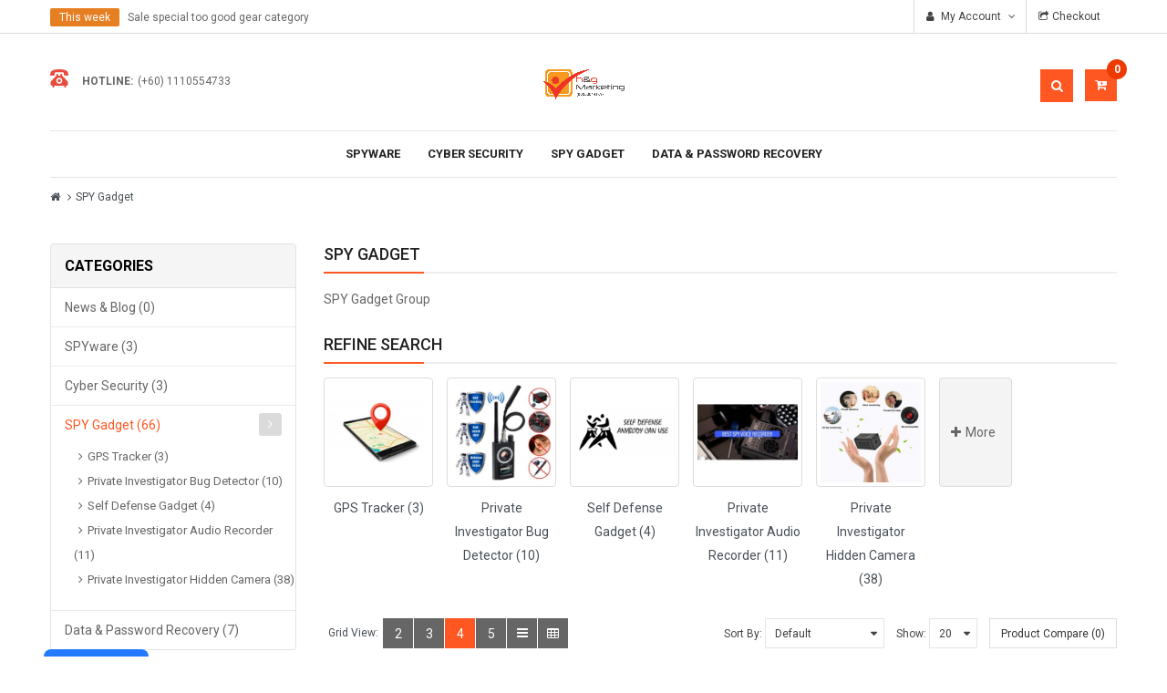

--- FILE ---
content_type: text/html; charset=utf-8
request_url: https://shop.svlogin.asia/index.php?route=product/category&path=20
body_size: 25827
content:

<!DOCTYPE html>
<html dir="ltr" lang="en">
<head>
<meta charset="UTF-8" />
<meta http-equiv="X-UA-Compatible" content="IE=edge">
<title>SPY Gadget</title>
<base href="https://shop.svlogin.asia/" />
<meta name="viewport" content="width=device-width, initial-scale=1"> 
<meta name="description" content="SPY Gadget" /><!--[if IE]><meta http-equiv="X-UA-Compatible" content="IE=edge,chrome=1"><![endif]-->

 


















  



<link rel="stylesheet" href="catalog/view/javascript/bootstrap/css/bootstrap.min.css">
<link rel="stylesheet" href="catalog/view/javascript/font-awesome/css/font-awesome.min.css">
<link rel="stylesheet" href="catalog/view/javascript/soconfig/css/lib.css">
<link rel="stylesheet" href="catalog/view/theme/so-ladaz/css/ie9-and-up.css">
<link rel="stylesheet" href="catalog/view/theme/so-ladaz/css/custom.css">
<link rel="stylesheet" href="catalog/view/javascript/soconfig/css/owl.carousel.css">
<link rel="stylesheet" href="catalog/view/theme/so-ladaz/css/layout1/orange.css">
<link rel="stylesheet" href="catalog/view/theme/so-ladaz/css/header/header1.css">
<link rel="stylesheet" href="catalog/view/theme/so-ladaz/css/footer/footer1.css">
<link rel="stylesheet" href="catalog/view/theme/so-ladaz/css/responsive.css">

<script src="catalog/view/javascript/jquery/jquery-2.1.1.min.js"></script>
<script src="catalog/view/javascript/bootstrap/js/bootstrap.min.js"></script>
<script src="catalog/view/javascript/soconfig/js/libs.js"></script>
<script src="catalog/view/javascript/soconfig/js/so.system.js"></script>
<script src="catalog/view/javascript/soconfig/js/jquery.sticky-kit.min.js"></script>
<script src="catalog/view/theme/so-ladaz/js/so.custom.js"></script>
<script src="catalog/view/theme/so-ladaz/js/common.js"></script>
<script src="catalog/view/javascript/soconfig/js/toppanel.js"></script>
<script src="catalog/view/javascript/soconfig/js/owl.carousel.js"></script>



 <link href='https://fonts.googleapis.com/css?family=Roboto:300,400,400i,500,500i,700' rel='stylesheet' type='text/css'>  	
 	
 	
	<style type="text/css">
		 body, #wrapper{font-family:'Roboto', sans-serif}
		 
	</style>
 
 
 


 

 


<link href="https://shop.svlogin.asia/SPY Gadget" rel="canonical" /><link href="https://shop.svlogin.asia/SPY Gadget?page=2" rel="next" /><link href="https://shop.svlogin.asia/image/catalog/logo92x26.png" rel="icon" />		<!-- Global site tag (gtag.js) - Google Analytics -->
<script async src="https://www.googletagmanager.com/gtag/js?id=UA-161956341-1"></script>
<script>
  window.dataLayer = window.dataLayer || [];
  function gtag(){dataLayer.push(arguments);}
  gtag('js', new Date());

  gtag('config', 'UA-161956341-1');
</script>


<!--Start of Tawk.to Script-->
<script type="text/javascript">
var Tawk_API=Tawk_API||{}, Tawk_LoadStart=new Date();
(function(){
var s1=document.createElement("script"),s0=document.getElementsByTagName("script")[0];
s1.async=true;
s1.src='https://embed.tawk.to/5e7c7e2f69e9320caabd32b1/default';
s1.charset='UTF-8';
s1.setAttribute('crossorigin','*');
s0.parentNode.insertBefore(s1,s0);
})();
</script>
<!--End of Tawk.to Script-->

 	


        <script type="text/javascript">
          function facebook_loadScript(url, callback) {
            var script = document.createElement("script");
            script.type = "text/javascript";
            if(script.readyState) {  // only required for IE <9
              script.onreadystatechange = function() {
                if (script.readyState === "loaded" || script.readyState === "complete") {
                  script.onreadystatechange = null;
                  if (callback) {
                    callback();
                  }
                }
              };
            } else {  //Others
              if (callback) {
                script.onload = callback;
              }
            }

            script.src = url;
            document.getElementsByTagName("head")[0].appendChild(script);
          }
        </script>

        <script type="text/javascript">
          (function() {
            var enableCookieBar = 'true';
            if (enableCookieBar === 'true') {
              facebook_loadScript("catalog/view/javascript/facebook/cookieconsent.min.js");

              // loading the css file
              var css = document.createElement("link");
              css.setAttribute("rel", "stylesheet");
              css.setAttribute("type", "text/css");
              css.setAttribute(
                "href",
                "catalog/view/theme/css/facebook/cookieconsent.min.css");
              document.getElementsByTagName("head")[0].appendChild(css);

              window.addEventListener("load", function(){
                function setConsent() {
                  fbq(
                    'consent',
                    this.hasConsented() ? 'grant' : 'revoke'
                  );
                }
                window.cookieconsent.initialise({
                  palette: {
                    popup: {
                      background: '#237afc'
                    },
                    button: {
                      background: '#fff',
                      text: '#237afc'
                    }
                  },
                  cookie: {
                    name: fbq.consentCookieName
                  },
                  type: 'opt-out',
                  showLink: false,
                  content: {
                    dismiss: 'Agree',
                    deny: 'Opt Out',
                    header: 'Our Site Uses Cookies',
                    message: 'By clicking Agree, you agree to our <a class="cc-link" href="https://www.facebook.com/legal/terms/update" target="_blank">terms of service</a>, <a class="cc-link" href="https://www.facebook.com/policies/" target="_blank">privacy policy</a> and <a class="cc-link" href="https://www.facebook.com/policies/cookies/" target="_blank">cookies policy</a>.'
                  },
                  layout: 'basic-header',
                  location: true,
                  revokable: true,
                  onInitialise: setConsent,
                  onStatusChange: setConsent,
                  onRevokeChoice: setConsent
                }, function (popup) {
                  // If this isn't open, we know that we can use cookies.
                  if (!popup.getStatus() && !popup.options.enabled) {
                    popup.setStatus(cookieconsent.status.dismiss);
                  }
                });
              });
            }
          })();
        </script>

        <script type="text/javascript">
          (function() {
            !function(f,b,e,v,n,t,s){if(f.fbq)return;n=f.fbq=function(){n.callMethod?
            n.callMethod.apply(n,arguments):n.queue.push(arguments)};if(!f._fbq)f._fbq=n;
            n.push=n;n.loaded=!0;n.version='2.0';n.queue=[];t=b.createElement(e);t.async=!0;
            t.src=v;s=b.getElementsByTagName(e)[0];s.parentNode.insertBefore(t,s)}(window,
            document,'script','https://connect.facebook.net/en_US/fbevents.js');

            var enableCookieBar = 'true';
            if (enableCookieBar === 'true') {
              fbq.consentCookieName = 'fb_cookieconsent_status';

              (function() {
                function getCookie(t){var i=("; "+document.cookie).split("; "+t+"=");if(2==i.length)return i.pop().split(";").shift()}
                var consentValue = getCookie(fbq.consentCookieName);
                fbq('consent', consentValue === 'dismiss' ? 'grant' : 'revoke');
              })();
            }

                          facebook_loadScript(
                "catalog/view/javascript/facebook/facebook_pixel.js",
                function() {
                  var params = {
    "agent": "exopencart-3.0.3.8-2.1.3"
};
                  _facebookAdsExtension.facebookPixel.init(
                    '521667899671066',
                    {},
                    params);
                                      _facebookAdsExtension.facebookPixel.firePixel(
                      JSON.parse('{\"event_name\":\"ViewCategory\",\"content_type\":\"product\",\"content_ids\":[\"79\",\"91\",\"101\",\"137\",\"80\",\"81\",\"102\",\"103\",\"99\",\"100\",\"104\",\"92\",\"138\",\"87\",\"93\",\"82\",\"73\",\"74\",\"105\",\"110\"],\"value\":4764,\"currency\":\"MYR\",\"content_name\":\"\",\"num_items\":20,\"content_category\":\"SPY Gadget\",\"is_custom_event\":false}'));
                                  });
                      })();
        </script>
      
<!-- Global site tag (gtag.js) - Google Ads: 655959902 -->
<script async src="https://www.googletagmanager.com/gtag/js?id=AW-655959902"></script>
<script>
  window.dataLayer = window.dataLayer || [];
  function gtag(){dataLayer.push(arguments);}
  gtag('js', new Date());

  gtag('config', 'AW-655959902');
</script>
<!-- Copyright (c) Facebook, Inc. and its affiliates. -->
<!-- All rights reserved. -->

<!-- This source code is licensed under the license found in the -->
<!-- LICENSE file in the root directory of this source tree. -->
<script type="text/javascript">
  // we are using this flag to determine if the pixel
  // is successfully added to the header
  window.isFacebookPixelInHeaderAdded = 1;
  window.isFacebookPixelAdded=1;
</script>

<script type="text/javascript">
  function facebook_loadScript(url, callback) {
    var script = document.createElement("script");
    script.type = "text/javascript";
    if(script.readyState) {  // only required for IE <9
      script.onreadystatechange = function() {
        if (script.readyState === "loaded" || script.readyState === "complete") {
          script.onreadystatechange = null;
          if (callback) {
            callback();
          }
        }
      };
    } else {  //Others
      if (callback) {
        script.onload = callback;
      }
    }

    script.src = url;
    document.getElementsByTagName("head")[0].appendChild(script);
  }
</script>

<script type="text/javascript">
  (function() {
    var enableCookieBar = '1';
    if (enableCookieBar == '1') {
      facebook_loadScript("catalog/view/javascript/facebook_business/cookieconsent.min.js");

      // loading the css file
      var css = document.createElement("link");
      css.setAttribute("rel", "stylesheet");
      css.setAttribute("type", "text/css");
      css.setAttribute(
        "href",
        "catalog/view/theme/css/facebook_business/cookieconsent.min.css");
      document.getElementsByTagName("head")[0].appendChild(css);

      window.addEventListener("load", function(){
        function setConsent() {
          fbq(
            'consent',
            this.hasConsented() ? 'grant' : 'revoke'
          );
        }
        window.cookieconsent.initialise({
          palette: {
            popup: {
              background: '#237afc'
            },
            button: {
              background: '#fff',
              text: '#237afc'
            }
          },
          cookie: {
            name: fbq.consentCookieName
          },
          type: 'opt-out',
          showLink: false,
          content: {
            allow: 'Agree',
            deny: 'Opt Out',
            header: 'Our Site Uses Cookies',
            message: 'By clicking Agree, you agree to our <a class="cc-link" href="https://www.facebook.com/legal/terms/update" target="_blank">terms of service</a>, <a class="cc-link" href="https://www.facebook.com/policies/" target="_blank">privacy policy</a> and <a class="cc-link" href="https://www.facebook.com/policies/cookies/" target="_blank">cookies policy</a>.'
          },
          layout: 'basic-header',
          location: true,
          revokable: true,
          onInitialise: setConsent,
          onStatusChange: setConsent,
          onRevokeChoice: setConsent
        }, function (popup) {
          // If this isn't open, we know that we can use cookies.
          if (!popup.getStatus() && !popup.options.enabled) {
            popup.setStatus(cookieconsent.status.dismiss);
          }
        });
      });
    }
  })();
</script>

<script type="text/javascript">
  (function() {
    !function(f,b,e,v,n,t,s){if(f.fbq)return;n=f.fbq=function(){n.callMethod?
    n.callMethod.apply(n,arguments):n.queue.push(arguments)};if(!f._fbq)f._fbq=n;
    n.push=n;n.loaded=!0;n.version='2.0';n.queue=[];t=b.createElement(e);t.async=!0;
    t.src=v;s=b.getElementsByTagName(e)[0];s.parentNode.insertBefore(t,s)}(window,
    document,'script','https://connect.facebook.net/en_US/fbevents.js');

    var enableCookieBar = '1';
    if (enableCookieBar == '1') {
      fbq.consentCookieName = 'fb_cookieconsent_status';

      (function() {
        function getCookie(t){var i=("; "+document.cookie).split("; "+t+"=");if(2==i.length)return i.pop().split(";").shift()}
        var consentValue = getCookie(fbq.consentCookieName);
        fbq('consent', consentValue === 'dismiss' ? 'grant' : 'revoke');
      })();
    }

          // system auto generated facebook_pixel.js, DO NOT MODIFY
      pixel_script_filename = 'catalog/view/javascript/facebook_business/facebook_pixel_3_1_2.js';
      // system auto generated facebook_pixel.js, DO NOT MODIFY
      facebook_loadScript(
        pixel_script_filename,
        function() {
          var params = {
    "agent": "exopencart-3.0.3.8-4.2.1"
};
          _facebookAdsExtension.facebookPixel.init(
            '521667899671066',
            {},
            params);
                      _facebookAdsExtension.facebookPixel.firePixel(
              JSON.parse('{\"event_name\":\"ViewCategory\",\"content_name\":\"SPY Gadget\",\"content_category\":\"SPY Gadget\",\"content_ids\":[\"79\",\"91\",\"101\",\"137\",\"80\",\"81\",\"102\",\"103\",\"99\",\"100\",\"104\",\"92\",\"138\",\"87\",\"93\",\"82\",\"73\",\"74\",\"105\",\"110\"],\"content_type\":\"product\",\"contents\":[{\"id\":\"79\",\"quantity\":1},{\"id\":\"91\",\"quantity\":1},{\"id\":\"101\",\"quantity\":1},{\"id\":\"137\",\"quantity\":1},{\"id\":\"80\",\"quantity\":1},{\"id\":\"81\",\"quantity\":1},{\"id\":\"102\",\"quantity\":1},{\"id\":\"103\",\"quantity\":1},{\"id\":\"99\",\"quantity\":1},{\"id\":\"100\",\"quantity\":1},{\"id\":\"104\",\"quantity\":1},{\"id\":\"92\",\"quantity\":1},{\"id\":\"138\",\"quantity\":1},{\"id\":\"87\",\"quantity\":1},{\"id\":\"93\",\"quantity\":1},{\"id\":\"82\",\"quantity\":1},{\"id\":\"73\",\"quantity\":1},{\"id\":\"74\",\"quantity\":1},{\"id\":\"105\",\"quantity\":1},{\"id\":\"110\",\"quantity\":1}],\"currency\":\"MYR\",\"value\":4764,\"num_items\":20,\"event_id\":\"62a4dc5a-b0dc-481e-86bf-c920ec2e59d7\"}'));
                  });
      })();
</script>

<script type="text/javascript">
  // we are using this flag to determine if the customer chat
  // is successfully added to the header
  window.isFacebookCustomerChatInHeaderAdded = 1;
  window.isFacebookCustomerChatAdded=1;
</script>

</head>

		

			 

		
	
<body class="product-category ltr layout-1">
<div id="wrapper" class="wrapper-full banners-effect-5">  
 
	

		 


<div class="so-pre-loader no-pre-loader"><div class="so-loader-line" id="line-load"></div></div>

	
<header id="header" class=" variant typeheader-1">
	  
	<div class="header-top hidden-compact">
		<div class="container">
			<div class="row">
				<div class="header-top-left col-lg-6 col-sm-6 col-xs-4 hidden-sm hidden-xs">
																		<div class="list-msg"> <div class="list-msg--item"><label class="label-msg">This week</label> <a href="#">Sale special too good gear category</a></div> <div class="list-msg--item"><label class="label-msg">Tomorrow</label> <a href="#">Laten ipsum dolor sit amet.In gravida pellentesque</a></div> </div>
						 
												
				</div>
				<div class="header-top-right collapsed-block col-lg-6 col-sm-12 col-xs-12 text-right">	
					<ul class="top-link list-inline">
						<li class="account" id="my_account"><a href="https://shop.svlogin.asia/index.php?route=account/account" title="My Account " class="btn-xs dropdown-toggle" data-toggle="dropdown"> <span class="hidden-xs">My Account </span> <span class="fa fa-angle-down"></span></a>
							<ul class="dropdown-menu ">
									<li><a href="https://shop.svlogin.asia/index.php?route=account/wishlist"  title="Wish List (0)">Wish List (0)</a></li>
									<li><a href="https://shop.svlogin.asia/index.php?route=product/compare" title="Compare (%s)">Compare (%s)</a></li>
								
						            <li><a href="https://shop.svlogin.asia/index.php?route=account/register">Register</a></li>
						            <li><a href="https://shop.svlogin.asia/index.php?route=account/login">Login</a></li>
					            															
							</ul>
						</li>	
						
													<li class="checkout hidden-xs"><a href="https://shop.svlogin.asia/index.php?route=checkout/checkout " class="btn-link" title="Checkout "><span >Checkout </span></a></li>
						 
					</ul>
										<ul class="top-link list-inline ">
									
						<li class="currency">    </li> 					</ul>				
					 					
					
				
				</div>
			</div>
		</div>
	</div>
	
	 
	<div class="header-middle ">
		<div class="container">
			<div class="row">	
				<div class="middle-left col-lg-3 col-md-3 col-sm-4 hidden-xs ">					
										<svg class="icon icon-phone"><use xlink:href="#icon-phone"></use></svg>
					<div class="phone-contact " >
						<b>Hotline:</b>(+60) 1110554733
					</div>
											
				</div>

				<div class="navbar-logo col-lg-6 col-md-6 col-sm-4 col-xs-6">
					<div class="logo text-center">
				   								   <a href="https://shop.svlogin.asia/index.php?route=common/home"><img src="https://shop.svlogin.asia/image/catalog/logo92x26.png" title="SV Login" alt="SV Login" /></a>
			    
        
				   	</div>
				</div>
				
				<div class="middle-right col-lg-3 col-md-3 col-sm-4 col-xs-6 text-right">	
					<div class="header-search">
						<div id="sosearchpro" class="sosearchpro-wrapper dropdown so-search compact-hidden">
							<button id="dropdownSearch" class="dropdown-toggle bt-search" data-toggle="dropdown" aria-haspopup="true" aria-expanded="false">
								<i class="fa fa-search" aria-hidden="true"></i>
							</button>
							<div class="dropdown-menu dropdown-menu-search" aria-labelledby="dropdownSearch">
								<div id="search" class="input-group">
  <input type="text" name="search" value="" placeholder="Search" class="form-control input-lg" />
  <span class="input-group-btn">
    <button type="button" class="btn btn-default btn-lg"><i class="fa fa-search"></i></button>
  </span>
</div>
							</div>
						</div>
					</div>				
					
					<div class="shopping_cart">							
					 	<div id="cart" class="btn-shopping-cart">
  
  <a data-loading-text="Loading... " class="btn-group top_cart dropdown-toggle" data-toggle="dropdown">
    <div class="shopcart">
      <span class="icon-c">
        <i class="fa fa-cart-plus"></i>
      </span>
      <div class="shopcart-inner">
       
        <span class="total-shopping-cart cart-total-full">
           <span class="items_cart">0</span><span class="items_cart2"> item(s)</span><span class="items_carts"> - MYR0.00 </span> 
        </span>
      </div>
    </div>
  </a>
  
  <ul class="dropdown-menu pull-right shoppingcart-box">
        <li>
      <p class="text-center empty">Your shopping cart is empty!</p>
    </li>
      </ul>
</div>

					</div>	
					
				</div>

			</div>
		</div>
	</div>

	<div class="header-bottom ">
		<div class="container">
			<div class="header-bottom-inner">
				<div class="mainmenu">
					
  <nav id="menu" class="navbar">
    <div class="navbar-header"><span id="category" class="visible-xs">Categories</span>
      <button type="button" class="btn btn-navbar navbar-toggle" data-toggle="collapse" data-target=".navbar-ex1-collapse"><i class="fa fa-bars"></i></button>
    </div>
    <div class="collapse navbar-collapse navbar-ex1-collapse">
      <ul class="nav navbar-nav">
                        <li class="dropdown"><a href="https://shop.svlogin.asia/index.php?route=product/category&amp;path=59" class="dropdown-toggle" data-toggle="dropdown">SPYware</a>
          <div class="dropdown-menu">
            <div class="dropdown-inner">               <ul class="list-unstyled">
                                <li><a href="https://shop.svlogin.asia/index.php?route=product/category&amp;path=59_60">Android Phone (1)</a></li>
                                <li><a href="https://shop.svlogin.asia/index.php?route=product/category&amp;path=59_61">iPhone (1)</a></li>
                                <li><a href="https://shop.svlogin.asia/index.php?route=product/category&amp;path=59_62">Windows &amp; Mac (1)</a></li>
                              </ul>
              </div>
            <a href="https://shop.svlogin.asia/index.php?route=product/category&amp;path=59" class="see-all">Show All SPYware</a> </div>
        </li>
                                <li class="dropdown"><a href="https://shop.svlogin.asia/Cyber Security" class="dropdown-toggle" data-toggle="dropdown">Cyber Security</a>
          <div class="dropdown-menu">
            <div class="dropdown-inner">               <ul class="list-unstyled">
                                <li><a href="https://shop.svlogin.asia/index.php?route=product/category&amp;path=57_74">Lookout (1)</a></li>
                              </ul>
              </div>
            <a href="https://shop.svlogin.asia/Cyber Security" class="see-all">Show All Cyber Security</a> </div>
        </li>
                                <li class="dropdown"><a href="https://shop.svlogin.asia/SPY Gadget" class="dropdown-toggle" data-toggle="dropdown">SPY Gadget</a>
          <div class="dropdown-menu">
            <div class="dropdown-inner">               <ul class="list-unstyled">
                                <li><a href="https://shop.svlogin.asia/index.php?route=product/category&amp;path=20_69">GPS Tracker (3)</a></li>
                                <li><a href="https://shop.svlogin.asia/index.php?route=product/category&amp;path=20_71">Private Investigator Bug Detector (10)</a></li>
                                <li><a href="https://shop.svlogin.asia/index.php?route=product/category&amp;path=20_70">Self Defense Gadget (4)</a></li>
                                <li><a href="https://shop.svlogin.asia/SPY Gadget/Private Investigator Audio Recorder">Private Investigator Audio Recorder (11)</a></li>
                                <li><a href="https://shop.svlogin.asia/SPY Gadget/Private Investigator Hidden Camera">Private Investigator Hidden Camera (38)</a></li>
                              </ul>
              </div>
            <a href="https://shop.svlogin.asia/SPY Gadget" class="see-all">Show All SPY Gadget</a> </div>
        </li>
                                <li class="dropdown"><a href="https://shop.svlogin.asia/index.php?route=product/category&amp;path=18" class="dropdown-toggle" data-toggle="dropdown">Data &amp; Password Recovery</a>
          <div class="dropdown-menu">
            <div class="dropdown-inner">               <ul class="list-unstyled">
                                <li><a href="https://shop.svlogin.asia/index.php?route=product/category&amp;path=18_64">Phone Recovery (5)</a></li>
                                <li><a href="https://shop.svlogin.asia/index.php?route=product/category&amp;path=18_45">Windows &amp; Mac (2)</a></li>
                              </ul>
              </div>
            <a href="https://shop.svlogin.asia/index.php?route=product/category&amp;path=18" class="see-all">Show All Data &amp; Password Recovery</a> </div>
        </li>
                      </ul>
    </div>
  </nav>

 
				</div>
				
							
			</div>
		</div>
	</div>
		
</header>



<div class="breadcrumbs ">
	<div class="container">
      
      <ul class="breadcrumb">
                <li><a href="https://shop.svlogin.asia/index.php?route=common/home"><i class="fa fa-home"></i></a></li>
                <li><a href="https://shop.svlogin.asia/SPY Gadget">SPY Gadget</a></li>
              </ul>
    </div>
</div>

 



<div class="container product-listing content-main ">
  
  <div class="row">	<aside class="col-md-3 col-sm-4 col-xs-12 content-aside left_column sidebar-offcanvas " >
		<span id="close-sidebar" class="fa fa-times"></span>
	  	  
<div class="module category-style">
  <h3 class="modtitle"><span>Categories </span></h3>
  <div class="mod-content box-category">
    <ul class="accordion" id="accordion-category">
       
		<li class="panel">
			   
				<a href="https://shop.svlogin.asia/index.php?route=product/category&amp;path=73 ">News &amp; Blog (0) </a>
			 
						
			 
		</li>
        
		<li class="panel">
			   
				<a href="https://shop.svlogin.asia/index.php?route=product/category&amp;path=59 ">SPYware (3) </a>
			 
						
			 
		</li>
        
		<li class="panel">
			   
				<a href="https://shop.svlogin.asia/Cyber Security ">Cyber Security (3) </a>
			 
						
			 
		</li>
        
		<li class="panel">
			 
				<a href="https://shop.svlogin.asia/SPY Gadget " class="active">SPY Gadget (66) </a>
			 
						
			 
				<span class="head"><a  class="pull-right accordion-toggle " data-toggle="collapse" data-parent="#accordion-category" href="#category3 "></a></span>
				<div id="category3" class="panel-collapse collapse  in  " style="clear:both">
					<ul>
					    
						<li>
							   
								<a href="https://shop.svlogin.asia/index.php?route=product/category&amp;path=20_69 ">GPS Tracker (3) </a>
							 
						</li>
					    
						<li>
							   
								<a href="https://shop.svlogin.asia/index.php?route=product/category&amp;path=20_71 ">Private Investigator Bug Detector (10) </a>
							 
						</li>
					    
						<li>
							   
								<a href="https://shop.svlogin.asia/index.php?route=product/category&amp;path=20_70 ">Self Defense Gadget (4) </a>
							 
						</li>
					    
						<li>
							   
								<a href="https://shop.svlogin.asia/SPY Gadget/Private Investigator Audio Recorder ">Private Investigator Audio Recorder (11) </a>
							 
						</li>
					    
						<li>
							   
								<a href="https://shop.svlogin.asia/SPY Gadget/Private Investigator Hidden Camera ">Private Investigator Hidden Camera (38) </a>
							 
						</li>
					   					</ul>
				</div>
				
			 
		</li>
        
		<li class="panel">
			   
				<a href="https://shop.svlogin.asia/index.php?route=product/category&amp;path=18 ">Data &amp; Password Recovery (7) </a>
			 
						
			 
		</li>
           </ul>
  </div>
</div>

	  	</aside>

         	    
    <div id="content" class="col-md-9 col-sm-12 col-xs-12 fluid-sidebar">

    	
		<div class="products-category clearfix">

							
					<h3 class="title-category ">SPY Gadget</h3> 
			<div class="form-group category-info">
						<div class=" row">
				
									<div class="col-sm-12 col-xs-12"><p>
	SPY Gadget Group</p>
</div>
								
			</div>
		
		
	</div>
	
	<div class="refine-search form-group clearfix">
		<h3 class="title-category">Refine Search</h3>
		<ul class="refine-search__content ">
					<li class="refine-search__subitem">
									<a href="https://shop.svlogin.asia/index.php?route=product/category&amp;path=20_69" class="thumbnail"><img src="https://shop.svlogin.asia/image/cache/catalog/Gps%20tracker%20logo-270x270.jpg" alt="GPS Tracker (3)" /> </a>
					<a href="https://shop.svlogin.asia/index.php?route=product/category&amp;path=20_69" class="text-center">GPS Tracker (3)</a>
							</li>
					<li class="refine-search__subitem">
									<a href="https://shop.svlogin.asia/index.php?route=product/category&amp;path=20_71" class="thumbnail"><img src="https://shop.svlogin.asia/image/cache/catalog/Sherry-Anti-Spy-Detector-270x270.jpg" alt="Private Investigator Bug Detector (10)" /> </a>
					<a href="https://shop.svlogin.asia/index.php?route=product/category&amp;path=20_71" class="text-center">Private Investigator Bug Detector (10)</a>
							</li>
					<li class="refine-search__subitem">
									<a href="https://shop.svlogin.asia/index.php?route=product/category&amp;path=20_70" class="thumbnail"><img src="https://shop.svlogin.asia/image/cache/catalog/images-270x270.png" alt="Self Defense Gadget (4)" /> </a>
					<a href="https://shop.svlogin.asia/index.php?route=product/category&amp;path=20_70" class="text-center">Self Defense Gadget (4)</a>
							</li>
					<li class="refine-search__subitem">
									<a href="https://shop.svlogin.asia/SPY Gadget/Private Investigator Audio Recorder" class="thumbnail"><img src="https://shop.svlogin.asia/image/cache/catalog/best-spy-voice-recorder-1156x640-270x270.jpg" alt="Private Investigator Audio Recorder (11)" /> </a>
					<a href="https://shop.svlogin.asia/SPY Gadget/Private Investigator Audio Recorder" class="text-center">Private Investigator Audio Recorder (11)</a>
							</li>
					<li class="refine-search__subitem">
									<a href="https://shop.svlogin.asia/SPY Gadget/Private Investigator Hidden Camera" class="thumbnail"><img src="https://shop.svlogin.asia/image/cache/catalog/Mini-WiFi-Camera-1080P-1MP-Audio-Video-Recorder-Motion-Detection-Night-Vision-mini-camera-aksiyon-kamera.jpg_640x640q70-270x270.jpg" alt="Private Investigator Hidden Camera (38)" /> </a>
					<a href="https://shop.svlogin.asia/SPY Gadget/Private Investigator Hidden Camera" class="text-center">Private Investigator Hidden Camera (38)</a>
							</li>
				</ul>
		<script type="text/javascript"><!--
			catalog_refine_number = 5;
			if(catalog_refine_number <= $('.refine-search__content > li').length)
			$('.refine-search__content').append('<li class="refine-loadmore"><i class="fa fa-plus"></i> <span class="more-view"> More </span></li>');

			var show_catalog_refine_number = catalog_refine_number-1 ;
			$('ul.refine-search__content > li.refine-search__subitem').each(function(i){
				if(i>show_catalog_refine_number){
					$(this).css('display', 'none');
				}
			});

			$("ul.refine-search__content .refine-loadmore").click(function(){
				if($(this).hasClass('open')){
					$('ul.refine-search__content li.refine-search__subitem').each(function(i){
						if(i>show_catalog_refine_number){
							$(this).slideUp(200);
							$(this).css('display', 'none');
						}
					});
					$(this).removeClass('open');
					$('.refine-loadmore').html('<i class="fa fa-plus"></i> <span class="more-view">More </span>');

				}else{
					$('ul.refine-search__content li.refine-search__subitem').each(function(i){
						if(i>show_catalog_refine_number){
							$(this).slideDown(200);
						}
					});
					$(this).addClass('open');
					$('.refine-loadmore').html('<i class="fa fa-minus"></i> <span class="more-view">Less </span>');
				}
			});
		//--></script> 
		
		
	</div>
				  
											 
 

<div class="product-filter product-filter-top filters-panel">
  <div class="row">
		<div class="col-sm-5 view-mode">
						
											
								<a href="javascript:void(0)" class="open-sidebar hidden-lg hidden-md"><i class="fa fa-bars"></i>Sidebar</a>
				<div class="sidebar-overlay "></div>
						<div class="list-view">
				<div class="btn btn-gridview">Grid View:</div>
				<button type="button" id="grid-view-2" class="btn btn-view hidden-sm hidden-xs">2</button>
			  	<button type="button" id="grid-view-3" class="btn btn-view hidden-sm hidden-xs ">3</button>
			  	<button type="button" id="grid-view-4" class="btn btn-view hidden-sm hidden-xs">4</button>
			  	<button type="button" id="grid-view-5" class="btn btn-view hidden-sm hidden-xs">5</button>
				<button type="button" id="grid-view" class="btn btn-default grid hidden-lg hidden-md" title="Grid"><i class="fa fa-th-large"></i></button>
				<button type="button" id="list-view" class="btn btn-default list " title="List"><i class="fa fa-bars"></i></button>
				<button type="button" id="table-view" class="btn btn-view"><i class="fa fa-table" aria-hidden="true"></i></button>
				
			</div>
		</div>
	
		<div class="short-by-show form-inline text-right col-md-7 col-sm-7 col-xs-12">
			<div class="form-group short-by">
				<label class="control-label" for="input-sort">Sort By:</label>
				<select id="input-sort" class="form-control" onchange="location = this.value;">
					
																<option value="https://shop.svlogin.asia/SPY Gadget?sort=p.sort_order&amp;order=ASC" selected="selected">Default</option>
																				
					<option value="https://shop.svlogin.asia/SPY Gadget?sort=pd.name&amp;order=ASC">Name (A - Z)</option>
					
																				
					<option value="https://shop.svlogin.asia/SPY Gadget?sort=pd.name&amp;order=DESC">Name (Z - A)</option>
					
																				
					<option value="https://shop.svlogin.asia/SPY Gadget?sort=p.price&amp;order=ASC">Price (Low &gt; High)</option>
					
																				
					<option value="https://shop.svlogin.asia/SPY Gadget?sort=p.price&amp;order=DESC">Price (High &gt; Low)</option>
					
																				
					<option value="https://shop.svlogin.asia/SPY Gadget?sort=rating&amp;order=DESC">Rating (Highest)</option>
					
																				
					<option value="https://shop.svlogin.asia/SPY Gadget?sort=rating&amp;order=ASC">Rating (Lowest)</option>
					
																				
					<option value="https://shop.svlogin.asia/SPY Gadget?sort=p.model&amp;order=ASC">Model (A - Z)</option>
					
																				
					<option value="https://shop.svlogin.asia/SPY Gadget?sort=p.model&amp;order=DESC">Model (Z - A)</option>
					
														
				</select>
			</div>
			<div class="form-group">
				<label class="control-label" for="input-limit">Show:</label>
				<select id="input-limit" class="form-control" onchange="location = this.value;">
															<option value="https://shop.svlogin.asia/SPY Gadget?limit=20" selected="selected">20</option>
																				<option value="https://shop.svlogin.asia/SPY Gadget?limit=25">25</option>
																				<option value="https://shop.svlogin.asia/SPY Gadget?limit=50">50</option>
																				<option value="https://shop.svlogin.asia/SPY Gadget?limit=75">75</option>
																				<option value="https://shop.svlogin.asia/SPY Gadget?limit=100">100</option>
														</select>
			</div>
			<div class="form-group product-compare hidden-sm hidden-xs"><a href="https://shop.svlogin.asia/index.php?route=product/compare" id="compare-total" class="btn btn-default">Product Compare (0)</a></div>
		</div>
	
  </div>
</div>

<div class="products-list row nopadding-xs">
		
		<div class="product-layout ">
			<div class="product-item-container">
				<div class="left-block">
					
																					<div class="product-card__gallery product-card__right">
						    <div class="item-img thumb-active" data-src="https://shop.svlogin.asia/image/cache/catalog/Self4.1-270x270.jpg"><img src="https://shop.svlogin.asia/image/cache/catalog/Self4.1-47x47.jpg" alt=" YRG 65cm Hardened Iron Durable Expandable Baton"></div>
																														<div class="item-img" data-src="https://shop.svlogin.asia/image/cache/catalog/Self4.3-270x270.jpg"><img src="https://shop.svlogin.asia/image/cache/catalog/Self4.3-47x47.jpg" alt=" YRG 65cm Hardened Iron Durable Expandable Baton"></div>
																															<div class="item-img" data-src="https://shop.svlogin.asia/image/cache/catalog/Self%204.0-270x270.jpg"><img src="https://shop.svlogin.asia/image/cache/catalog/Self%204.0-47x47.jpg" alt=" YRG 65cm Hardened Iron Durable Expandable Baton"></div>
																																			</div>
					
					<div class="product-image-container">
						<a href="https://shop.svlogin.asia/SPY Gadget?product_id=79 " title=" YRG 65cm Hardened Iron Durable Expandable Baton ">
							<img  src="https://shop.svlogin.asia/image/cache/catalog/Self4.1-270x270.jpg"  title=" YRG 65cm Hardened Iron Durable Expandable Baton " class="img-responsive" />
						</a>
					</div>
					
															
										
					 

																										<div class="button-group cartinfo--left">
													<button class="addToCart btn-button" type="button" title="Add to Cart" onclick="cart.add('79', '1');"><i class="fa fa-shopping-basket"></i><span>Add to Cart</span></button>
																		<button class="wishlist btn-button" type="button" title="Add to Wish List" onclick="wishlist.add('79');"><i class="fa fa-heart"></i><span>Add to Wish List</span></button>
						 

												<button class="compare btn-button" type="button" title="Compare this Product" onclick="compare.add('79');"><i class="fa fa-random"></i><span>Compare this Product</span></button>
						 

													<a class="quickview iframe-link visible-lg btn-button" title="Quickview" data-fancybox-type="iframe"  href="https://shop.svlogin.asia/index.php?route=extension/soconfig/quickview&product_id=79"> <i class="fa fa-eye"></i><span>Quickview</span> </a>
						 
					</div>
				</div>
				
				<div class="right-block">
					<h4><a href="https://shop.svlogin.asia/SPY Gadget?product_id=79"> YRG 65cm Hardened Iron Durable Expandable Baton </a></h4>
					<div class="rate-history">
						 
						<div class="ratings">
							<div class="rating-box">
														   
								<span class="fa fa-stack"><i class="fa fa-star fa-stack-1x"></i><i class="fa fa-star-o fa-stack-1x"></i></span>
							 
														   
								<span class="fa fa-stack"><i class="fa fa-star fa-stack-1x"></i><i class="fa fa-star-o fa-stack-1x"></i></span>
							 
														   
								<span class="fa fa-stack"><i class="fa fa-star fa-stack-1x"></i><i class="fa fa-star-o fa-stack-1x"></i></span>
							 
														   
								<span class="fa fa-stack"><i class="fa fa-star fa-stack-1x"></i><i class="fa fa-star-o fa-stack-1x"></i></span>
							 
														   
								<span class="fa fa-stack"><i class="fa fa-star fa-stack-1x"></i><i class="fa fa-star-o fa-stack-1x"></i></span>
							 
							
							</div>
							<a class="rating-num"  href="https://shop.svlogin.asia/SPY Gadget?product_id=79" rel="nofollow" target="_blank" >(1)</a>
						</div>
						
												<div class="order-num">Orders (2)</div>
												
					</div>

					
					 
					<div class="price">
						 
							<span class="price-new">MYR120.00 </span>
						 
					</div>
										
					<div class="description">
						<p>&nbsp;YRG 65cm Hardened Iron Durable Expandable Baton is the 3-part Expandable Baton Serves for a Qu.. </p>
					</div>

				
					
				</div>

								<div class="list-block">

										<button class="addToCart btn-button" type="button" title="Add to Cart" onclick="cart.add('79', '1');"><i class="fa fa-shopping-basket"></i></button>
					 

										<button class="wishlist btn-button" type="button" title="Add to Wish List" onclick="wishlist.add('79');"><i class="fa fa-heart"></i></button>
					 

										<button class="compare btn-button" type="button" title="Compare this Product" onclick="compare.add('79');"><i class="fa fa-refresh"></i></button>
					 

									</div>
				 
			</div>
		</div>
		
		
			
		
		<div class="product-layout ">
			<div class="product-item-container">
				<div class="left-block">
					
																					<div class="product-card__gallery product-card__right">
						    <div class="item-img thumb-active" data-src="https://shop.svlogin.asia/image/cache/catalog/Bug1.0-270x270.jpg"><img src="https://shop.svlogin.asia/image/cache/catalog/Bug1.0-47x47.jpg" alt="007 GPS GSM Spy Bug Wireless Signal Detector"></div>
																														<div class="item-img" data-src="https://shop.svlogin.asia/image/cache/catalog/Bug1.2-270x270.jpg"><img src="https://shop.svlogin.asia/image/cache/catalog/Bug1.2-47x47.jpg" alt="007 GPS GSM Spy Bug Wireless Signal Detector"></div>
																															<div class="item-img" data-src="https://shop.svlogin.asia/image/cache/catalog/Bug1.1-270x270.jpg"><img src="https://shop.svlogin.asia/image/cache/catalog/Bug1.1-47x47.jpg" alt="007 GPS GSM Spy Bug Wireless Signal Detector"></div>
																				</div>
					
					<div class="product-image-container">
						<a href="https://shop.svlogin.asia/SPY Gadget?product_id=91 " title="007 GPS GSM Spy Bug Wireless Signal Detector ">
							<img  src="https://shop.svlogin.asia/image/cache/catalog/Bug1.0-270x270.jpg"  title="007 GPS GSM Spy Bug Wireless Signal Detector " class="img-responsive" />
						</a>
					</div>
					
															
										
					 

																										<div class="button-group cartinfo--left">
													<button class="addToCart btn-button" type="button" title="Add to Cart" onclick="cart.add('91', '1');"><i class="fa fa-shopping-basket"></i><span>Add to Cart</span></button>
																		<button class="wishlist btn-button" type="button" title="Add to Wish List" onclick="wishlist.add('91');"><i class="fa fa-heart"></i><span>Add to Wish List</span></button>
						 

												<button class="compare btn-button" type="button" title="Compare this Product" onclick="compare.add('91');"><i class="fa fa-random"></i><span>Compare this Product</span></button>
						 

													<a class="quickview iframe-link visible-lg btn-button" title="Quickview" data-fancybox-type="iframe"  href="https://shop.svlogin.asia/index.php?route=extension/soconfig/quickview&product_id=91"> <i class="fa fa-eye"></i><span>Quickview</span> </a>
						 
					</div>
				</div>
				
				<div class="right-block">
					<h4><a href="https://shop.svlogin.asia/SPY Gadget?product_id=91">007 GPS GSM Spy Bug Wireless Signal Detector </a></h4>
					<div class="rate-history">
						 
						<div class="ratings">
							<div class="rating-box">
														 
								<span class="fa fa-stack"><i class="fa fa-star-o fa-stack-1x"></i></span>
							 
														 
								<span class="fa fa-stack"><i class="fa fa-star-o fa-stack-1x"></i></span>
							 
														 
								<span class="fa fa-stack"><i class="fa fa-star-o fa-stack-1x"></i></span>
							 
														 
								<span class="fa fa-stack"><i class="fa fa-star-o fa-stack-1x"></i></span>
							 
														 
								<span class="fa fa-stack"><i class="fa fa-star-o fa-stack-1x"></i></span>
							 
							
							</div>
							<a class="rating-num"  href="https://shop.svlogin.asia/SPY Gadget?product_id=91" rel="nofollow" target="_blank" >(0)</a>
						</div>
						
												<div class="order-num">Orders (1)</div>
												
					</div>

					
					 
					<div class="price">
						 
							<span class="price-new">MYR780.00 </span>
						 
					</div>
										
					<div class="description">
						<p>007 GPS GSM Spy Bug Wireless Signal Detector. This Product Is Used to Detect Wireless Signal Emittin.. </p>
					</div>

				
					
				</div>

								<div class="list-block">

										<button class="addToCart btn-button" type="button" title="Add to Cart" onclick="cart.add('91', '1');"><i class="fa fa-shopping-basket"></i></button>
					 

										<button class="wishlist btn-button" type="button" title="Add to Wish List" onclick="wishlist.add('91');"><i class="fa fa-heart"></i></button>
					 

										<button class="compare btn-button" type="button" title="Compare this Product" onclick="compare.add('91');"><i class="fa fa-refresh"></i></button>
					 

									</div>
				 
			</div>
		</div>
		
		
			
		
		<div class="product-layout ">
			<div class="product-item-container">
				<div class="left-block">
					
																					<div class="product-card__gallery product-card__right">
						    <div class="item-img thumb-active" data-src="https://shop.svlogin.asia/image/cache/catalog/H.C1.0-270x270.jpg"><img src="https://shop.svlogin.asia/image/cache/catalog/H.C1.0-47x47.jpg" alt="5 Port USB Desktop Charging Station WiFi Hidden Pinhole Camera"></div>
																														<div class="item-img" data-src="https://shop.svlogin.asia/image/cache/catalog/H.C1.3-270x270.jpg"><img src="https://shop.svlogin.asia/image/cache/catalog/H.C1.3-47x47.jpg" alt="5 Port USB Desktop Charging Station WiFi Hidden Pinhole Camera"></div>
																															<div class="item-img" data-src="https://shop.svlogin.asia/image/cache/catalog/H.C1.2-270x270.jpg"><img src="https://shop.svlogin.asia/image/cache/catalog/H.C1.2-47x47.jpg" alt="5 Port USB Desktop Charging Station WiFi Hidden Pinhole Camera"></div>
																																			</div>
					
					<div class="product-image-container">
						<a href="https://shop.svlogin.asia/SPY Gadget?product_id=101 " title="5 Port USB Desktop Charging Station WiFi Hidden Pinhole Camera ">
							<img  src="https://shop.svlogin.asia/image/cache/catalog/H.C1.0-270x270.jpg"  title="5 Port USB Desktop Charging Station WiFi Hidden Pinhole Camera " class="img-responsive" />
						</a>
					</div>
					
															
										
					 

																										<div class="button-group cartinfo--left">
													<button class="addToCart btn-button" type="button" title="Add to Cart" onclick="cart.add('101', '1');"><i class="fa fa-shopping-basket"></i><span>Add to Cart</span></button>
																		<button class="wishlist btn-button" type="button" title="Add to Wish List" onclick="wishlist.add('101');"><i class="fa fa-heart"></i><span>Add to Wish List</span></button>
						 

												<button class="compare btn-button" type="button" title="Compare this Product" onclick="compare.add('101');"><i class="fa fa-random"></i><span>Compare this Product</span></button>
						 

													<a class="quickview iframe-link visible-lg btn-button" title="Quickview" data-fancybox-type="iframe"  href="https://shop.svlogin.asia/index.php?route=extension/soconfig/quickview&product_id=101"> <i class="fa fa-eye"></i><span>Quickview</span> </a>
						 
					</div>
				</div>
				
				<div class="right-block">
					<h4><a href="https://shop.svlogin.asia/SPY Gadget?product_id=101">5 Port USB Desktop Charging Station WiFi Hidden Pinhole Camera </a></h4>
					<div class="rate-history">
						 
						<div class="ratings">
							<div class="rating-box">
														 
								<span class="fa fa-stack"><i class="fa fa-star-o fa-stack-1x"></i></span>
							 
														 
								<span class="fa fa-stack"><i class="fa fa-star-o fa-stack-1x"></i></span>
							 
														 
								<span class="fa fa-stack"><i class="fa fa-star-o fa-stack-1x"></i></span>
							 
														 
								<span class="fa fa-stack"><i class="fa fa-star-o fa-stack-1x"></i></span>
							 
														 
								<span class="fa fa-stack"><i class="fa fa-star-o fa-stack-1x"></i></span>
							 
							
							</div>
							<a class="rating-num"  href="https://shop.svlogin.asia/SPY Gadget?product_id=101" rel="nofollow" target="_blank" >(0)</a>
						</div>
						
												<div class="order-num">Orders (0)</div>
												
					</div>

					
					 
					<div class="price">
						 
							<span class="price-new">MYR420.00 </span>
						 
					</div>
										
					<div class="description">
						<p>5 Port USB Desktop Charging Station WiFi Hidden Pinhole Camera. Mini Invisible Lens With 90-degree A.. </p>
					</div>

				
					
				</div>

								<div class="list-block">

										<button class="addToCart btn-button" type="button" title="Add to Cart" onclick="cart.add('101', '1');"><i class="fa fa-shopping-basket"></i></button>
					 

										<button class="wishlist btn-button" type="button" title="Add to Wish List" onclick="wishlist.add('101');"><i class="fa fa-heart"></i></button>
					 

										<button class="compare btn-button" type="button" title="Compare this Product" onclick="compare.add('101');"><i class="fa fa-refresh"></i></button>
					 

									</div>
				 
			</div>
		</div>
		
		
			
		
		<div class="product-layout ">
			<div class="product-item-container">
				<div class="left-block">
					
																					<div class="product-card__gallery product-card__right">
						    <div class="item-img thumb-active" data-src="https://shop.svlogin.asia/image/cache/catalog/H.C36.0-270x270.jpg"><img src="https://shop.svlogin.asia/image/cache/catalog/H.C36.0-47x47.jpg" alt="5.0MP HD Mini Camera"></div>
																														<div class="item-img" data-src="https://shop.svlogin.asia/image/cache/catalog/H.C36.3-270x270.jpg"><img src="https://shop.svlogin.asia/image/cache/catalog/H.C36.3-47x47.jpg" alt="5.0MP HD Mini Camera"></div>
																															<div class="item-img" data-src="https://shop.svlogin.asia/image/cache/catalog/H.C36.2-270x270.jpg"><img src="https://shop.svlogin.asia/image/cache/catalog/H.C36.2-47x47.jpg" alt="5.0MP HD Mini Camera"></div>
																																			</div>
					
					<div class="product-image-container">
						<a href="https://shop.svlogin.asia/SPY Gadget?product_id=137 " title="5.0MP HD Mini Camera ">
							<img  src="https://shop.svlogin.asia/image/cache/catalog/H.C36.0-270x270.jpg"  title="5.0MP HD Mini Camera " class="img-responsive" />
						</a>
					</div>
					
															
										
					 

																										<div class="button-group cartinfo--left">
													<button class="addToCart btn-button" type="button" title="Add to Cart" onclick="cart.add('137', '1');"><i class="fa fa-shopping-basket"></i><span>Add to Cart</span></button>
																		<button class="wishlist btn-button" type="button" title="Add to Wish List" onclick="wishlist.add('137');"><i class="fa fa-heart"></i><span>Add to Wish List</span></button>
						 

												<button class="compare btn-button" type="button" title="Compare this Product" onclick="compare.add('137');"><i class="fa fa-random"></i><span>Compare this Product</span></button>
						 

													<a class="quickview iframe-link visible-lg btn-button" title="Quickview" data-fancybox-type="iframe"  href="https://shop.svlogin.asia/index.php?route=extension/soconfig/quickview&product_id=137"> <i class="fa fa-eye"></i><span>Quickview</span> </a>
						 
					</div>
				</div>
				
				<div class="right-block">
					<h4><a href="https://shop.svlogin.asia/SPY Gadget?product_id=137">5.0MP HD Mini Camera </a></h4>
					<div class="rate-history">
						 
						<div class="ratings">
							<div class="rating-box">
														 
								<span class="fa fa-stack"><i class="fa fa-star-o fa-stack-1x"></i></span>
							 
														 
								<span class="fa fa-stack"><i class="fa fa-star-o fa-stack-1x"></i></span>
							 
														 
								<span class="fa fa-stack"><i class="fa fa-star-o fa-stack-1x"></i></span>
							 
														 
								<span class="fa fa-stack"><i class="fa fa-star-o fa-stack-1x"></i></span>
							 
														 
								<span class="fa fa-stack"><i class="fa fa-star-o fa-stack-1x"></i></span>
							 
							
							</div>
							<a class="rating-num"  href="https://shop.svlogin.asia/SPY Gadget?product_id=137" rel="nofollow" target="_blank" >(0)</a>
						</div>
						
												<div class="order-num">Orders (0)</div>
												
					</div>

					
					 
					<div class="price">
						 
							<span class="price-new">MYR128.00 </span>
						 
					</div>
										
					<div class="description">
						<p>5.0MP HD Mini Camera. This Product Is Market Demand for the Introduction of a Super-samll, High-defi.. </p>
					</div>

				
					
				</div>

								<div class="list-block">

										<button class="addToCart btn-button" type="button" title="Add to Cart" onclick="cart.add('137', '1');"><i class="fa fa-shopping-basket"></i></button>
					 

										<button class="wishlist btn-button" type="button" title="Add to Wish List" onclick="wishlist.add('137');"><i class="fa fa-heart"></i></button>
					 

										<button class="compare btn-button" type="button" title="Compare this Product" onclick="compare.add('137');"><i class="fa fa-refresh"></i></button>
					 

									</div>
				 
			</div>
		</div>
		
		
			
		
		<div class="product-layout ">
			<div class="product-item-container">
				<div class="left-block">
					
																					<div class="product-card__gallery product-card__right">
						    <div class="item-img thumb-active" data-src="https://shop.svlogin.asia/image/cache/catalog/Audio%201.0-270x270.jpg"><img src="https://shop.svlogin.asia/image/cache/catalog/Audio%201.0-47x47.jpg" alt="8 Hour Multifunction with 8GB Digital Voice Recorder"></div>
																														<div class="item-img" data-src="https://shop.svlogin.asia/image/cache/catalog/Audio1.1-270x270.jpg"><img src="https://shop.svlogin.asia/image/cache/catalog/Audio1.1-47x47.jpg" alt="8 Hour Multifunction with 8GB Digital Voice Recorder"></div>
																															<div class="item-img" data-src="https://shop.svlogin.asia/image/cache/catalog/Audio1.2-270x270.jpg"><img src="https://shop.svlogin.asia/image/cache/catalog/Audio1.2-47x47.jpg" alt="8 Hour Multifunction with 8GB Digital Voice Recorder"></div>
																																			</div>
					
					<div class="product-image-container">
						<a href="https://shop.svlogin.asia/SPY Gadget?product_id=80 " title="8 Hour Multifunction with 8GB Digital Voice Recorder ">
							<img  src="https://shop.svlogin.asia/image/cache/catalog/Audio%201.0-270x270.jpg"  title="8 Hour Multifunction with 8GB Digital Voice Recorder " class="img-responsive" />
						</a>
					</div>
					
															
										
					 

																										<div class="button-group cartinfo--left">
													<button class="addToCart btn-button" type="button" title="Add to Cart" onclick="cart.add('80', '1');"><i class="fa fa-shopping-basket"></i><span>Add to Cart</span></button>
																		<button class="wishlist btn-button" type="button" title="Add to Wish List" onclick="wishlist.add('80');"><i class="fa fa-heart"></i><span>Add to Wish List</span></button>
						 

												<button class="compare btn-button" type="button" title="Compare this Product" onclick="compare.add('80');"><i class="fa fa-random"></i><span>Compare this Product</span></button>
						 

													<a class="quickview iframe-link visible-lg btn-button" title="Quickview" data-fancybox-type="iframe"  href="https://shop.svlogin.asia/index.php?route=extension/soconfig/quickview&product_id=80"> <i class="fa fa-eye"></i><span>Quickview</span> </a>
						 
					</div>
				</div>
				
				<div class="right-block">
					<h4><a href="https://shop.svlogin.asia/SPY Gadget?product_id=80">8 Hour Multifunction with 8GB Digital Voice Recorder </a></h4>
					<div class="rate-history">
						 
						<div class="ratings">
							<div class="rating-box">
														 
								<span class="fa fa-stack"><i class="fa fa-star-o fa-stack-1x"></i></span>
							 
														 
								<span class="fa fa-stack"><i class="fa fa-star-o fa-stack-1x"></i></span>
							 
														 
								<span class="fa fa-stack"><i class="fa fa-star-o fa-stack-1x"></i></span>
							 
														 
								<span class="fa fa-stack"><i class="fa fa-star-o fa-stack-1x"></i></span>
							 
														 
								<span class="fa fa-stack"><i class="fa fa-star-o fa-stack-1x"></i></span>
							 
							
							</div>
							<a class="rating-num"  href="https://shop.svlogin.asia/SPY Gadget?product_id=80" rel="nofollow" target="_blank" >(0)</a>
						</div>
						
												<div class="order-num">Orders (1)</div>
												
					</div>

					
					 
					<div class="price">
						 
							<span class="price-new">MYR180.00 </span>
						 
					</div>
										
					<div class="description">
						<p>8 Hour Multifunction with 8GB Digital Voice Recorder is very useful and helpful item that‘s suit mul.. </p>
					</div>

				
					
				</div>

								<div class="list-block">

										<button class="addToCart btn-button" type="button" title="Add to Cart" onclick="cart.add('80', '1');"><i class="fa fa-shopping-basket"></i></button>
					 

										<button class="wishlist btn-button" type="button" title="Add to Wish List" onclick="wishlist.add('80');"><i class="fa fa-heart"></i></button>
					 

										<button class="compare btn-button" type="button" title="Compare this Product" onclick="compare.add('80');"><i class="fa fa-refresh"></i></button>
					 

									</div>
				 
			</div>
		</div>
		
		
			
		
		<div class="product-layout ">
			<div class="product-item-container">
				<div class="left-block">
					
																					<div class="product-card__gallery product-card__right">
						    <div class="item-img thumb-active" data-src="https://shop.svlogin.asia/image/cache/catalog/Audio2.0-270x270.jpg"><img src="https://shop.svlogin.asia/image/cache/catalog/Audio2.0-47x47.jpg" alt="A9 GSM PIR Motion Sensor Alarm with Spy Audio Listener"></div>
																														<div class="item-img" data-src="https://shop.svlogin.asia/image/cache/catalog/Audio2.1-270x270.jpg"><img src="https://shop.svlogin.asia/image/cache/catalog/Audio2.1-47x47.jpg" alt="A9 GSM PIR Motion Sensor Alarm with Spy Audio Listener"></div>
																															<div class="item-img" data-src="https://shop.svlogin.asia/image/cache/catalog/Audio2.3-270x270.jpg"><img src="https://shop.svlogin.asia/image/cache/catalog/Audio2.3-47x47.jpg" alt="A9 GSM PIR Motion Sensor Alarm with Spy Audio Listener"></div>
																				</div>
					
					<div class="product-image-container">
						<a href="https://shop.svlogin.asia/SPY Gadget?product_id=81 " title="A9 GSM PIR Motion Sensor Alarm with Spy Audio Listener ">
							<img  src="https://shop.svlogin.asia/image/cache/catalog/Audio2.0-270x270.jpg"  title="A9 GSM PIR Motion Sensor Alarm with Spy Audio Listener " class="img-responsive" />
						</a>
					</div>
					
															
										
					 

																										<div class="button-group cartinfo--left">
													<button class="addToCart btn-button" type="button" title="Add to Cart" onclick="cart.add('81', '1');"><i class="fa fa-shopping-basket"></i><span>Add to Cart</span></button>
																		<button class="wishlist btn-button" type="button" title="Add to Wish List" onclick="wishlist.add('81');"><i class="fa fa-heart"></i><span>Add to Wish List</span></button>
						 

												<button class="compare btn-button" type="button" title="Compare this Product" onclick="compare.add('81');"><i class="fa fa-random"></i><span>Compare this Product</span></button>
						 

													<a class="quickview iframe-link visible-lg btn-button" title="Quickview" data-fancybox-type="iframe"  href="https://shop.svlogin.asia/index.php?route=extension/soconfig/quickview&product_id=81"> <i class="fa fa-eye"></i><span>Quickview</span> </a>
						 
					</div>
				</div>
				
				<div class="right-block">
					<h4><a href="https://shop.svlogin.asia/SPY Gadget?product_id=81">A9 GSM PIR Motion Sensor Alarm with Spy Audio Listener </a></h4>
					<div class="rate-history">
						 
						<div class="ratings">
							<div class="rating-box">
														 
								<span class="fa fa-stack"><i class="fa fa-star-o fa-stack-1x"></i></span>
							 
														 
								<span class="fa fa-stack"><i class="fa fa-star-o fa-stack-1x"></i></span>
							 
														 
								<span class="fa fa-stack"><i class="fa fa-star-o fa-stack-1x"></i></span>
							 
														 
								<span class="fa fa-stack"><i class="fa fa-star-o fa-stack-1x"></i></span>
							 
														 
								<span class="fa fa-stack"><i class="fa fa-star-o fa-stack-1x"></i></span>
							 
							
							</div>
							<a class="rating-num"  href="https://shop.svlogin.asia/SPY Gadget?product_id=81" rel="nofollow" target="_blank" >(0)</a>
						</div>
						
												<div class="order-num">Orders (0)</div>
												
					</div>

					
					 
					<div class="price">
						 
							<span class="price-new">MYR210.00 </span>
						 
					</div>
										
					<div class="description">
						<p>A9 GSM PIR Motion Sensor Alarm with Spy Audio Listener is a good product. This Gsm Pir Motion Sensor.. </p>
					</div>

				
					
				</div>

								<div class="list-block">

										<button class="addToCart btn-button" type="button" title="Add to Cart" onclick="cart.add('81', '1');"><i class="fa fa-shopping-basket"></i></button>
					 

										<button class="wishlist btn-button" type="button" title="Add to Wish List" onclick="wishlist.add('81');"><i class="fa fa-heart"></i></button>
					 

										<button class="compare btn-button" type="button" title="Compare this Product" onclick="compare.add('81');"><i class="fa fa-refresh"></i></button>
					 

									</div>
				 
			</div>
		</div>
		
		
			
		
		<div class="product-layout ">
			<div class="product-item-container">
				<div class="left-block">
					
																					<div class="product-card__gallery product-card__right">
						    <div class="item-img thumb-active" data-src="https://shop.svlogin.asia/image/cache/catalog/H.C2.0-270x270.jpg"><img src="https://shop.svlogin.asia/image/cache/catalog/H.C2.0-47x47.jpg" alt="BMW Car Key Spy Hidden Pinhole Camera"></div>
																														<div class="item-img" data-src="https://shop.svlogin.asia/image/cache/catalog/H.C2.3-270x270.jpg"><img src="https://shop.svlogin.asia/image/cache/catalog/H.C2.3-47x47.jpg" alt="BMW Car Key Spy Hidden Pinhole Camera"></div>
																															<div class="item-img" data-src="https://shop.svlogin.asia/image/cache/catalog/H.C2.2-270x270.jpg"><img src="https://shop.svlogin.asia/image/cache/catalog/H.C2.2-47x47.jpg" alt="BMW Car Key Spy Hidden Pinhole Camera"></div>
																																			</div>
					
					<div class="product-image-container">
						<a href="https://shop.svlogin.asia/SPY Gadget?product_id=102 " title="BMW Car Key Spy Hidden Pinhole Camera ">
							<img  src="https://shop.svlogin.asia/image/cache/catalog/H.C2.0-270x270.jpg"  title="BMW Car Key Spy Hidden Pinhole Camera " class="img-responsive" />
						</a>
					</div>
					
															
										
					 

																										<div class="button-group cartinfo--left">
													<button class="addToCart btn-button" type="button" title="Add to Cart" onclick="cart.add('102', '1');"><i class="fa fa-shopping-basket"></i><span>Add to Cart</span></button>
																		<button class="wishlist btn-button" type="button" title="Add to Wish List" onclick="wishlist.add('102');"><i class="fa fa-heart"></i><span>Add to Wish List</span></button>
						 

												<button class="compare btn-button" type="button" title="Compare this Product" onclick="compare.add('102');"><i class="fa fa-random"></i><span>Compare this Product</span></button>
						 

													<a class="quickview iframe-link visible-lg btn-button" title="Quickview" data-fancybox-type="iframe"  href="https://shop.svlogin.asia/index.php?route=extension/soconfig/quickview&product_id=102"> <i class="fa fa-eye"></i><span>Quickview</span> </a>
						 
					</div>
				</div>
				
				<div class="right-block">
					<h4><a href="https://shop.svlogin.asia/SPY Gadget?product_id=102">BMW Car Key Spy Hidden Pinhole Camera </a></h4>
					<div class="rate-history">
						 
						<div class="ratings">
							<div class="rating-box">
														 
								<span class="fa fa-stack"><i class="fa fa-star-o fa-stack-1x"></i></span>
							 
														 
								<span class="fa fa-stack"><i class="fa fa-star-o fa-stack-1x"></i></span>
							 
														 
								<span class="fa fa-stack"><i class="fa fa-star-o fa-stack-1x"></i></span>
							 
														 
								<span class="fa fa-stack"><i class="fa fa-star-o fa-stack-1x"></i></span>
							 
														 
								<span class="fa fa-stack"><i class="fa fa-star-o fa-stack-1x"></i></span>
							 
							
							</div>
							<a class="rating-num"  href="https://shop.svlogin.asia/SPY Gadget?product_id=102" rel="nofollow" target="_blank" >(0)</a>
						</div>
						
												<div class="order-num">Orders (0)</div>
												
					</div>

					
					 
					<div class="price">
						 
							<span class="price-new">MYR128.00 </span>
						 
					</div>
										
					<div class="description">
						<p>BMW Car Key Spy Hidden Pinhole Camera. Need an Inconspicuous Pin Cam, but Don't Want to Wear One? Th.. </p>
					</div>

				
					
				</div>

								<div class="list-block">

										<button class="addToCart btn-button" type="button" title="Add to Cart" onclick="cart.add('102', '1');"><i class="fa fa-shopping-basket"></i></button>
					 

										<button class="wishlist btn-button" type="button" title="Add to Wish List" onclick="wishlist.add('102');"><i class="fa fa-heart"></i></button>
					 

										<button class="compare btn-button" type="button" title="Compare this Product" onclick="compare.add('102');"><i class="fa fa-refresh"></i></button>
					 

									</div>
				 
			</div>
		</div>
		
		
			
		
		<div class="product-layout ">
			<div class="product-item-container">
				<div class="left-block">
					
																					<div class="product-card__gallery product-card__right">
						    <div class="item-img thumb-active" data-src="https://shop.svlogin.asia/image/cache/catalog/H.C3.0-270x270.jpg"><img src="https://shop.svlogin.asia/image/cache/catalog/H.C3.0-47x47.jpg" alt="Bulb Light 360° Panoramic Day &amp; Night WiFi P2P CCTV Camera"></div>
																														<div class="item-img" data-src="https://shop.svlogin.asia/image/cache/catalog/H.C3.3-270x270.jpg"><img src="https://shop.svlogin.asia/image/cache/catalog/H.C3.3-47x47.jpg" alt="Bulb Light 360° Panoramic Day &amp; Night WiFi P2P CCTV Camera"></div>
																															<div class="item-img" data-src="https://shop.svlogin.asia/image/cache/catalog/H.C3.2-270x270.jpg"><img src="https://shop.svlogin.asia/image/cache/catalog/H.C3.2-47x47.jpg" alt="Bulb Light 360° Panoramic Day &amp; Night WiFi P2P CCTV Camera"></div>
																																			</div>
					
					<div class="product-image-container">
						<a href="https://shop.svlogin.asia/SPY Gadget?product_id=103 " title="Bulb Light 360° Panoramic Day &amp; Night WiFi P2P CCTV Camera ">
							<img  src="https://shop.svlogin.asia/image/cache/catalog/H.C3.0-270x270.jpg"  title="Bulb Light 360° Panoramic Day &amp; Night WiFi P2P CCTV Camera " class="img-responsive" />
						</a>
					</div>
					
															
										
					 

																										<div class="button-group cartinfo--left">
													<button class="addToCart btn-button" type="button" title="Add to Cart" onclick="cart.add('103', '1');"><i class="fa fa-shopping-basket"></i><span>Add to Cart</span></button>
																		<button class="wishlist btn-button" type="button" title="Add to Wish List" onclick="wishlist.add('103');"><i class="fa fa-heart"></i><span>Add to Wish List</span></button>
						 

												<button class="compare btn-button" type="button" title="Compare this Product" onclick="compare.add('103');"><i class="fa fa-random"></i><span>Compare this Product</span></button>
						 

													<a class="quickview iframe-link visible-lg btn-button" title="Quickview" data-fancybox-type="iframe"  href="https://shop.svlogin.asia/index.php?route=extension/soconfig/quickview&product_id=103"> <i class="fa fa-eye"></i><span>Quickview</span> </a>
						 
					</div>
				</div>
				
				<div class="right-block">
					<h4><a href="https://shop.svlogin.asia/SPY Gadget?product_id=103">Bulb Light 360° Panoramic Day &amp; Night WiFi P2P CCTV Camera </a></h4>
					<div class="rate-history">
						 
						<div class="ratings">
							<div class="rating-box">
														 
								<span class="fa fa-stack"><i class="fa fa-star-o fa-stack-1x"></i></span>
							 
														 
								<span class="fa fa-stack"><i class="fa fa-star-o fa-stack-1x"></i></span>
							 
														 
								<span class="fa fa-stack"><i class="fa fa-star-o fa-stack-1x"></i></span>
							 
														 
								<span class="fa fa-stack"><i class="fa fa-star-o fa-stack-1x"></i></span>
							 
														 
								<span class="fa fa-stack"><i class="fa fa-star-o fa-stack-1x"></i></span>
							 
							
							</div>
							<a class="rating-num"  href="https://shop.svlogin.asia/SPY Gadget?product_id=103" rel="nofollow" target="_blank" >(0)</a>
						</div>
						
												<div class="order-num">Orders (0)</div>
												
					</div>

					
					 
					<div class="price">
						 
							<span class="price-new">MYR285.00 </span>
						 
					</div>
										
					<div class="description">
						<p>Bulb Light 360° Panoramic Day &amp; Night WiFi P2P CCTV Camera. Panoramic Cameras Are Fixed Cameras .. </p>
					</div>

				
					
				</div>

								<div class="list-block">

										<button class="addToCart btn-button" type="button" title="Add to Cart" onclick="cart.add('103', '1');"><i class="fa fa-shopping-basket"></i></button>
					 

										<button class="wishlist btn-button" type="button" title="Add to Wish List" onclick="wishlist.add('103');"><i class="fa fa-heart"></i></button>
					 

										<button class="compare btn-button" type="button" title="Compare this Product" onclick="compare.add('103');"><i class="fa fa-refresh"></i></button>
					 

									</div>
				 
			</div>
		</div>
		
		
			
		
		<div class="product-layout ">
			<div class="product-item-container">
				<div class="left-block">
					
																					<div class="product-card__gallery product-card__right">
						    <div class="item-img thumb-active" data-src="https://shop.svlogin.asia/image/cache/catalog/Bug9.0-270x270.jpg"><img src="https://shop.svlogin.asia/image/cache/catalog/Bug9.0-47x47.jpg" alt="CC308 Spy Wireless Bug Hidden Camera Detector"></div>
																														<div class="item-img" data-src="https://shop.svlogin.asia/image/cache/catalog/Bug9.3-270x270.jpg"><img src="https://shop.svlogin.asia/image/cache/catalog/Bug9.3-47x47.jpg" alt="CC308 Spy Wireless Bug Hidden Camera Detector"></div>
																															<div class="item-img" data-src="https://shop.svlogin.asia/image/cache/catalog/Bug9.2-270x270.jpg"><img src="https://shop.svlogin.asia/image/cache/catalog/Bug9.2-47x47.jpg" alt="CC308 Spy Wireless Bug Hidden Camera Detector"></div>
																																			</div>
					
					<div class="product-image-container">
						<a href="https://shop.svlogin.asia/SPY Gadget?product_id=99 " title="CC308 Spy Wireless Bug Hidden Camera Detector ">
							<img  src="https://shop.svlogin.asia/image/cache/catalog/Bug9.0-270x270.jpg"  title="CC308 Spy Wireless Bug Hidden Camera Detector " class="img-responsive" />
						</a>
					</div>
					
															
										
					 

																										<div class="button-group cartinfo--left">
													<button class="addToCart btn-button" type="button" title="Add to Cart" onclick="cart.add('99', '1');"><i class="fa fa-shopping-basket"></i><span>Add to Cart</span></button>
																		<button class="wishlist btn-button" type="button" title="Add to Wish List" onclick="wishlist.add('99');"><i class="fa fa-heart"></i><span>Add to Wish List</span></button>
						 

												<button class="compare btn-button" type="button" title="Compare this Product" onclick="compare.add('99');"><i class="fa fa-random"></i><span>Compare this Product</span></button>
						 

													<a class="quickview iframe-link visible-lg btn-button" title="Quickview" data-fancybox-type="iframe"  href="https://shop.svlogin.asia/index.php?route=extension/soconfig/quickview&product_id=99"> <i class="fa fa-eye"></i><span>Quickview</span> </a>
						 
					</div>
				</div>
				
				<div class="right-block">
					<h4><a href="https://shop.svlogin.asia/SPY Gadget?product_id=99">CC308 Spy Wireless Bug Hidden Camera Detector </a></h4>
					<div class="rate-history">
						 
						<div class="ratings">
							<div class="rating-box">
														 
								<span class="fa fa-stack"><i class="fa fa-star-o fa-stack-1x"></i></span>
							 
														 
								<span class="fa fa-stack"><i class="fa fa-star-o fa-stack-1x"></i></span>
							 
														 
								<span class="fa fa-stack"><i class="fa fa-star-o fa-stack-1x"></i></span>
							 
														 
								<span class="fa fa-stack"><i class="fa fa-star-o fa-stack-1x"></i></span>
							 
														 
								<span class="fa fa-stack"><i class="fa fa-star-o fa-stack-1x"></i></span>
							 
							
							</div>
							<a class="rating-num"  href="https://shop.svlogin.asia/SPY Gadget?product_id=99" rel="nofollow" target="_blank" >(0)</a>
						</div>
						
												<div class="order-num">Orders (1)</div>
												
					</div>

					
					 
					<div class="price">
						 
							<span class="price-new">MYR105.00 </span>
						 
					</div>
										
					<div class="description">
						<p>Cc308 Spy Wireless Bug Hidden Camera Detector. The Cc308&nbsp;Dual Mode Detector Can Detect and Loca.. </p>
					</div>

				
					
				</div>

								<div class="list-block">

										<button class="addToCart btn-button" type="button" title="Add to Cart" onclick="cart.add('99', '1');"><i class="fa fa-shopping-basket"></i></button>
					 

										<button class="wishlist btn-button" type="button" title="Add to Wish List" onclick="wishlist.add('99');"><i class="fa fa-heart"></i></button>
					 

										<button class="compare btn-button" type="button" title="Compare this Product" onclick="compare.add('99');"><i class="fa fa-refresh"></i></button>
					 

									</div>
				 
			</div>
		</div>
		
		
			
		
		<div class="product-layout ">
			<div class="product-item-container">
				<div class="left-block">
					
																					<div class="product-card__gallery product-card__right">
						    <div class="item-img thumb-active" data-src="https://shop.svlogin.asia/image/cache/catalog/Bug.10.0-270x270.jpg"><img src="https://shop.svlogin.asia/image/cache/catalog/Bug.10.0-47x47.jpg" alt="CC309 Spy Wireless Bug Hidden Camera Detector"></div>
																														<div class="item-img" data-src="https://shop.svlogin.asia/image/cache/catalog/Bug10.3-270x270.jpg"><img src="https://shop.svlogin.asia/image/cache/catalog/Bug10.3-47x47.jpg" alt="CC309 Spy Wireless Bug Hidden Camera Detector"></div>
																															<div class="item-img" data-src="https://shop.svlogin.asia/image/cache/catalog/Bug10.2-270x270.jpg"><img src="https://shop.svlogin.asia/image/cache/catalog/Bug10.2-47x47.jpg" alt="CC309 Spy Wireless Bug Hidden Camera Detector"></div>
																																			</div>
					
					<div class="product-image-container">
						<a href="https://shop.svlogin.asia/SPY Gadget?product_id=100 " title="CC309 Spy Wireless Bug Hidden Camera Detector ">
							<img  src="https://shop.svlogin.asia/image/cache/catalog/Bug.10.0-270x270.jpg"  title="CC309 Spy Wireless Bug Hidden Camera Detector " class="img-responsive" />
						</a>
					</div>
					
															
										
					 

																										<div class="button-group cartinfo--left">
													<button class="addToCart btn-button" type="button" title="Add to Cart" onclick="cart.add('100', '1');"><i class="fa fa-shopping-basket"></i><span>Add to Cart</span></button>
																		<button class="wishlist btn-button" type="button" title="Add to Wish List" onclick="wishlist.add('100');"><i class="fa fa-heart"></i><span>Add to Wish List</span></button>
						 

												<button class="compare btn-button" type="button" title="Compare this Product" onclick="compare.add('100');"><i class="fa fa-random"></i><span>Compare this Product</span></button>
						 

													<a class="quickview iframe-link visible-lg btn-button" title="Quickview" data-fancybox-type="iframe"  href="https://shop.svlogin.asia/index.php?route=extension/soconfig/quickview&product_id=100"> <i class="fa fa-eye"></i><span>Quickview</span> </a>
						 
					</div>
				</div>
				
				<div class="right-block">
					<h4><a href="https://shop.svlogin.asia/SPY Gadget?product_id=100">CC309 Spy Wireless Bug Hidden Camera Detector </a></h4>
					<div class="rate-history">
						 
						<div class="ratings">
							<div class="rating-box">
														 
								<span class="fa fa-stack"><i class="fa fa-star-o fa-stack-1x"></i></span>
							 
														 
								<span class="fa fa-stack"><i class="fa fa-star-o fa-stack-1x"></i></span>
							 
														 
								<span class="fa fa-stack"><i class="fa fa-star-o fa-stack-1x"></i></span>
							 
														 
								<span class="fa fa-stack"><i class="fa fa-star-o fa-stack-1x"></i></span>
							 
														 
								<span class="fa fa-stack"><i class="fa fa-star-o fa-stack-1x"></i></span>
							 
							
							</div>
							<a class="rating-num"  href="https://shop.svlogin.asia/SPY Gadget?product_id=100" rel="nofollow" target="_blank" >(0)</a>
						</div>
						
												<div class="order-num">Orders (0)</div>
												
					</div>

					
					 
					<div class="price">
						 
							<span class="price-new">MYR270.00 </span>
						 
					</div>
										
					<div class="description">
						<p>Cc309 Spy Wireless Bug Hidden Camera Detector. The Cc309&nbsp;Dual Mode Detector Can Detect and Loca.. </p>
					</div>

				
					
				</div>

								<div class="list-block">

										<button class="addToCart btn-button" type="button" title="Add to Cart" onclick="cart.add('100', '1');"><i class="fa fa-shopping-basket"></i></button>
					 

										<button class="wishlist btn-button" type="button" title="Add to Wish List" onclick="wishlist.add('100');"><i class="fa fa-heart"></i></button>
					 

										<button class="compare btn-button" type="button" title="Compare this Product" onclick="compare.add('100');"><i class="fa fa-refresh"></i></button>
					 

									</div>
				 
			</div>
		</div>
		
		
			
		
		<div class="product-layout ">
			<div class="product-item-container">
				<div class="left-block">
					
																					<div class="product-card__gallery product-card__right">
						    <div class="item-img thumb-active" data-src="https://shop.svlogin.asia/image/cache/catalog/H.C4.0-270x270.jpg"><img src="https://shop.svlogin.asia/image/cache/catalog/H.C4.0-47x47.jpg" alt="Clothes Hook Spy Hidden Pinhole Camera - Motion Detect"></div>
																														<div class="item-img" data-src="https://shop.svlogin.asia/image/cache/catalog/H.C4.2-270x270.jpg"><img src="https://shop.svlogin.asia/image/cache/catalog/H.C4.2-47x47.jpg" alt="Clothes Hook Spy Hidden Pinhole Camera - Motion Detect"></div>
																															<div class="item-img" data-src="https://shop.svlogin.asia/image/cache/catalog/H.C4.1-270x270.jpg"><img src="https://shop.svlogin.asia/image/cache/catalog/H.C4.1-47x47.jpg" alt="Clothes Hook Spy Hidden Pinhole Camera - Motion Detect"></div>
																				</div>
					
					<div class="product-image-container">
						<a href="https://shop.svlogin.asia/SPY Gadget?product_id=104 " title="Clothes Hook Spy Hidden Pinhole Camera - Motion Detect ">
							<img  src="https://shop.svlogin.asia/image/cache/catalog/H.C4.0-270x270.jpg"  title="Clothes Hook Spy Hidden Pinhole Camera - Motion Detect " class="img-responsive" />
						</a>
					</div>
					
															
										
					 

																										<div class="button-group cartinfo--left">
													<button class="addToCart btn-button" type="button" title="Add to Cart" onclick="cart.add('104', '1');"><i class="fa fa-shopping-basket"></i><span>Add to Cart</span></button>
																		<button class="wishlist btn-button" type="button" title="Add to Wish List" onclick="wishlist.add('104');"><i class="fa fa-heart"></i><span>Add to Wish List</span></button>
						 

												<button class="compare btn-button" type="button" title="Compare this Product" onclick="compare.add('104');"><i class="fa fa-random"></i><span>Compare this Product</span></button>
						 

													<a class="quickview iframe-link visible-lg btn-button" title="Quickview" data-fancybox-type="iframe"  href="https://shop.svlogin.asia/index.php?route=extension/soconfig/quickview&product_id=104"> <i class="fa fa-eye"></i><span>Quickview</span> </a>
						 
					</div>
				</div>
				
				<div class="right-block">
					<h4><a href="https://shop.svlogin.asia/SPY Gadget?product_id=104">Clothes Hook Spy Hidden Pinhole Camera - Motion Detect </a></h4>
					<div class="rate-history">
						 
						<div class="ratings">
							<div class="rating-box">
														 
								<span class="fa fa-stack"><i class="fa fa-star-o fa-stack-1x"></i></span>
							 
														 
								<span class="fa fa-stack"><i class="fa fa-star-o fa-stack-1x"></i></span>
							 
														 
								<span class="fa fa-stack"><i class="fa fa-star-o fa-stack-1x"></i></span>
							 
														 
								<span class="fa fa-stack"><i class="fa fa-star-o fa-stack-1x"></i></span>
							 
														 
								<span class="fa fa-stack"><i class="fa fa-star-o fa-stack-1x"></i></span>
							 
							
							</div>
							<a class="rating-num"  href="https://shop.svlogin.asia/SPY Gadget?product_id=104" rel="nofollow" target="_blank" >(0)</a>
						</div>
						
												<div class="order-num">Orders (0)</div>
												
					</div>

					
					 
					<div class="price">
						 
							<span class="price-new">MYR150.00 </span>
						 
					</div>
										
					<div class="description">
						<p>Clothes Hook Spy Hidden Pinhole Camera - Motion Detect. Sometimes the Easiest Way to Hide Something .. </p>
					</div>

				
					
				</div>

								<div class="list-block">

										<button class="addToCart btn-button" type="button" title="Add to Cart" onclick="cart.add('104', '1');"><i class="fa fa-shopping-basket"></i></button>
					 

										<button class="wishlist btn-button" type="button" title="Add to Wish List" onclick="wishlist.add('104');"><i class="fa fa-heart"></i></button>
					 

										<button class="compare btn-button" type="button" title="Compare this Product" onclick="compare.add('104');"><i class="fa fa-refresh"></i></button>
					 

									</div>
				 
			</div>
		</div>
		
		
			
		
		<div class="product-layout ">
			<div class="product-item-container">
				<div class="left-block">
					
																					<div class="product-card__gallery product-card__right">
						    <div class="item-img thumb-active" data-src="https://shop.svlogin.asia/image/cache/catalog/Bug2.0-270x270.jpg"><img src="https://shop.svlogin.asia/image/cache/catalog/Bug2.0-47x47.jpg" alt="CX007 Spy Wireless Bug Hidden Camera Detector"></div>
																														<div class="item-img" data-src="https://shop.svlogin.asia/image/cache/catalog/Bug2.3-270x270.jpg"><img src="https://shop.svlogin.asia/image/cache/catalog/Bug2.3-47x47.jpg" alt="CX007 Spy Wireless Bug Hidden Camera Detector"></div>
																															<div class="item-img" data-src="https://shop.svlogin.asia/image/cache/catalog/Bug2.2-270x270.jpg"><img src="https://shop.svlogin.asia/image/cache/catalog/Bug2.2-47x47.jpg" alt="CX007 Spy Wireless Bug Hidden Camera Detector"></div>
																																			</div>
					
					<div class="product-image-container">
						<a href="https://shop.svlogin.asia/SPY Gadget?product_id=92 " title="CX007 Spy Wireless Bug Hidden Camera Detector ">
							<img  src="https://shop.svlogin.asia/image/cache/catalog/Bug2.0-270x270.jpg"  title="CX007 Spy Wireless Bug Hidden Camera Detector " class="img-responsive" />
						</a>
					</div>
					
															
										
					 

																										<div class="button-group cartinfo--left">
													<button class="addToCart btn-button" type="button" title="Add to Cart" onclick="cart.add('92', '1');"><i class="fa fa-shopping-basket"></i><span>Add to Cart</span></button>
																		<button class="wishlist btn-button" type="button" title="Add to Wish List" onclick="wishlist.add('92');"><i class="fa fa-heart"></i><span>Add to Wish List</span></button>
						 

												<button class="compare btn-button" type="button" title="Compare this Product" onclick="compare.add('92');"><i class="fa fa-random"></i><span>Compare this Product</span></button>
						 

													<a class="quickview iframe-link visible-lg btn-button" title="Quickview" data-fancybox-type="iframe"  href="https://shop.svlogin.asia/index.php?route=extension/soconfig/quickview&product_id=92"> <i class="fa fa-eye"></i><span>Quickview</span> </a>
						 
					</div>
				</div>
				
				<div class="right-block">
					<h4><a href="https://shop.svlogin.asia/SPY Gadget?product_id=92">CX007 Spy Wireless Bug Hidden Camera Detector </a></h4>
					<div class="rate-history">
						 
						<div class="ratings">
							<div class="rating-box">
														 
								<span class="fa fa-stack"><i class="fa fa-star-o fa-stack-1x"></i></span>
							 
														 
								<span class="fa fa-stack"><i class="fa fa-star-o fa-stack-1x"></i></span>
							 
														 
								<span class="fa fa-stack"><i class="fa fa-star-o fa-stack-1x"></i></span>
							 
														 
								<span class="fa fa-stack"><i class="fa fa-star-o fa-stack-1x"></i></span>
							 
														 
								<span class="fa fa-stack"><i class="fa fa-star-o fa-stack-1x"></i></span>
							 
							
							</div>
							<a class="rating-num"  href="https://shop.svlogin.asia/SPY Gadget?product_id=92" rel="nofollow" target="_blank" >(0)</a>
						</div>
						
												<div class="order-num">Orders (0)</div>
												
					</div>

					
					 
					<div class="price">
						 
							<span class="price-new">MYR180.00 </span>
						 
					</div>
										
					<div class="description">
						<p>Cx007 Spy Wireless Bug Hidden Camera DetectorThe Cx007 Dual Mode Detector Can Detect and Locate Any .. </p>
					</div>

				
					
				</div>

								<div class="list-block">

										<button class="addToCart btn-button" type="button" title="Add to Cart" onclick="cart.add('92', '1');"><i class="fa fa-shopping-basket"></i></button>
					 

										<button class="wishlist btn-button" type="button" title="Add to Wish List" onclick="wishlist.add('92');"><i class="fa fa-heart"></i></button>
					 

										<button class="compare btn-button" type="button" title="Compare this Product" onclick="compare.add('92');"><i class="fa fa-refresh"></i></button>
					 

									</div>
				 
			</div>
		</div>
		
		
			
		
		<div class="product-layout ">
			<div class="product-item-container">
				<div class="left-block">
					
																					<div class="product-card__gallery product-card__right">
						    <div class="item-img thumb-active" data-src="https://shop.svlogin.asia/image/cache/catalog/H.C37.1-270x270.jpg"><img src="https://shop.svlogin.asia/image/cache/catalog/H.C37.1-47x47.jpg" alt="Digital Alarm Clock Spy Hidden Pinhole Camera + Motion Sensor"></div>
																														<div class="item-img" data-src="https://shop.svlogin.asia/image/cache/catalog/H.C37.0-270x270.jpg"><img src="https://shop.svlogin.asia/image/cache/catalog/H.C37.0-47x47.jpg" alt="Digital Alarm Clock Spy Hidden Pinhole Camera + Motion Sensor"></div>
																															<div class="item-img" data-src="https://shop.svlogin.asia/image/cache/catalog/H.C37.3-270x270.jpg"><img src="https://shop.svlogin.asia/image/cache/catalog/H.C37.3-47x47.jpg" alt="Digital Alarm Clock Spy Hidden Pinhole Camera + Motion Sensor"></div>
																																			</div>
					
					<div class="product-image-container">
						<a href="https://shop.svlogin.asia/SPY Gadget?product_id=138 " title="Digital Alarm Clock Spy Hidden Pinhole Camera + Motion Sensor ">
							<img  src="https://shop.svlogin.asia/image/cache/catalog/H.C37.1-270x270.jpg"  title="Digital Alarm Clock Spy Hidden Pinhole Camera + Motion Sensor " class="img-responsive" />
						</a>
					</div>
					
															
										
					 

																										<div class="button-group cartinfo--left">
													<button class="addToCart btn-button" type="button" title="Add to Cart" onclick="cart.add('138', '1');"><i class="fa fa-shopping-basket"></i><span>Add to Cart</span></button>
																		<button class="wishlist btn-button" type="button" title="Add to Wish List" onclick="wishlist.add('138');"><i class="fa fa-heart"></i><span>Add to Wish List</span></button>
						 

												<button class="compare btn-button" type="button" title="Compare this Product" onclick="compare.add('138');"><i class="fa fa-random"></i><span>Compare this Product</span></button>
						 

													<a class="quickview iframe-link visible-lg btn-button" title="Quickview" data-fancybox-type="iframe"  href="https://shop.svlogin.asia/index.php?route=extension/soconfig/quickview&product_id=138"> <i class="fa fa-eye"></i><span>Quickview</span> </a>
						 
					</div>
				</div>
				
				<div class="right-block">
					<h4><a href="https://shop.svlogin.asia/SPY Gadget?product_id=138">Digital Alarm Clock Spy Hidden Pinhole Camera + Motion Sensor </a></h4>
					<div class="rate-history">
						 
						<div class="ratings">
							<div class="rating-box">
														 
								<span class="fa fa-stack"><i class="fa fa-star-o fa-stack-1x"></i></span>
							 
														 
								<span class="fa fa-stack"><i class="fa fa-star-o fa-stack-1x"></i></span>
							 
														 
								<span class="fa fa-stack"><i class="fa fa-star-o fa-stack-1x"></i></span>
							 
														 
								<span class="fa fa-stack"><i class="fa fa-star-o fa-stack-1x"></i></span>
							 
														 
								<span class="fa fa-stack"><i class="fa fa-star-o fa-stack-1x"></i></span>
							 
							
							</div>
							<a class="rating-num"  href="https://shop.svlogin.asia/SPY Gadget?product_id=138" rel="nofollow" target="_blank" >(0)</a>
						</div>
						
												<div class="order-num">Orders (0)</div>
												
					</div>

					
					 
					<div class="price">
						 
							<span class="price-new">MYR165.00 </span>
						 
					</div>
										
					<div class="description">
						<p>This Digital Alarm Clock With Pinhole Camera + Motion Sensor Is a Perfect and Durable Surveillance G.. </p>
					</div>

				
					
				</div>

								<div class="list-block">

										<button class="addToCart btn-button" type="button" title="Add to Cart" onclick="cart.add('138', '1');"><i class="fa fa-shopping-basket"></i></button>
					 

										<button class="wishlist btn-button" type="button" title="Add to Wish List" onclick="wishlist.add('138');"><i class="fa fa-heart"></i></button>
					 

										<button class="compare btn-button" type="button" title="Compare this Product" onclick="compare.add('138');"><i class="fa fa-refresh"></i></button>
					 

									</div>
				 
			</div>
		</div>
		
		
			
		
		<div class="product-layout ">
			<div class="product-item-container">
				<div class="left-block">
					
																					<div class="product-card__gallery product-card__right">
						    <div class="item-img thumb-active" data-src="https://shop.svlogin.asia/image/cache/catalog/Audio8.0-270x270.jpg"><img src="https://shop.svlogin.asia/image/cache/catalog/Audio8.0-47x47.jpg" alt="Ear Listens Spy Wall Audio Listening Amplifier"></div>
																														<div class="item-img" data-src="https://shop.svlogin.asia/image/cache/catalog/Audio8.2-270x270.jpg"><img src="https://shop.svlogin.asia/image/cache/catalog/Audio8.2-47x47.jpg" alt="Ear Listens Spy Wall Audio Listening Amplifier"></div>
																															<div class="item-img" data-src="https://shop.svlogin.asia/image/cache/catalog/Audio8.1-270x270.jpg"><img src="https://shop.svlogin.asia/image/cache/catalog/Audio8.1-47x47.jpg" alt="Ear Listens Spy Wall Audio Listening Amplifier"></div>
																				</div>
					
					<div class="product-image-container">
						<a href="https://shop.svlogin.asia/SPY Gadget?product_id=87 " title="Ear Listens Spy Wall Audio Listening Amplifier ">
							<img  src="https://shop.svlogin.asia/image/cache/catalog/Audio8.0-270x270.jpg"  title="Ear Listens Spy Wall Audio Listening Amplifier " class="img-responsive" />
						</a>
					</div>
					
															
										
					 

																										<div class="button-group cartinfo--left">
													<button class="addToCart btn-button" type="button" title="Add to Cart" onclick="cart.add('87', '1');"><i class="fa fa-shopping-basket"></i><span>Add to Cart</span></button>
																		<button class="wishlist btn-button" type="button" title="Add to Wish List" onclick="wishlist.add('87');"><i class="fa fa-heart"></i><span>Add to Wish List</span></button>
						 

												<button class="compare btn-button" type="button" title="Compare this Product" onclick="compare.add('87');"><i class="fa fa-random"></i><span>Compare this Product</span></button>
						 

													<a class="quickview iframe-link visible-lg btn-button" title="Quickview" data-fancybox-type="iframe"  href="https://shop.svlogin.asia/index.php?route=extension/soconfig/quickview&product_id=87"> <i class="fa fa-eye"></i><span>Quickview</span> </a>
						 
					</div>
				</div>
				
				<div class="right-block">
					<h4><a href="https://shop.svlogin.asia/SPY Gadget?product_id=87">Ear Listens Spy Wall Audio Listening Amplifier </a></h4>
					<div class="rate-history">
						 
						<div class="ratings">
							<div class="rating-box">
														 
								<span class="fa fa-stack"><i class="fa fa-star-o fa-stack-1x"></i></span>
							 
														 
								<span class="fa fa-stack"><i class="fa fa-star-o fa-stack-1x"></i></span>
							 
														 
								<span class="fa fa-stack"><i class="fa fa-star-o fa-stack-1x"></i></span>
							 
														 
								<span class="fa fa-stack"><i class="fa fa-star-o fa-stack-1x"></i></span>
							 
														 
								<span class="fa fa-stack"><i class="fa fa-star-o fa-stack-1x"></i></span>
							 
							
							</div>
							<a class="rating-num"  href="https://shop.svlogin.asia/SPY Gadget?product_id=87" rel="nofollow" target="_blank" >(0)</a>
						</div>
						
												<div class="order-num">Orders (0)</div>
												
					</div>

					
					 
					<div class="price">
						 
							<span class="price-new">MYR120.00 </span>
						 
					</div>
										
					<div class="description">
						<p>Ear Listens Spy Wall Audio Listening Amplifier. This Spy Audio Listening Device Works by Amplifying .. </p>
					</div>

				
					
				</div>

								<div class="list-block">

										<button class="addToCart btn-button" type="button" title="Add to Cart" onclick="cart.add('87', '1');"><i class="fa fa-shopping-basket"></i></button>
					 

										<button class="wishlist btn-button" type="button" title="Add to Wish List" onclick="wishlist.add('87');"><i class="fa fa-heart"></i></button>
					 

										<button class="compare btn-button" type="button" title="Compare this Product" onclick="compare.add('87');"><i class="fa fa-refresh"></i></button>
					 

									</div>
				 
			</div>
		</div>
		
		
			
		
		<div class="product-layout ">
			<div class="product-item-container">
				<div class="left-block">
					
																					<div class="product-card__gallery product-card__right">
						    <div class="item-img thumb-active" data-src="https://shop.svlogin.asia/image/cache/catalog/Bug3.0-270x270.jpg"><img src="https://shop.svlogin.asia/image/cache/catalog/Bug3.0-47x47.jpg" alt="G318 GPS GSM Spy Bug Wireless Signal Detector"></div>
																														<div class="item-img" data-src="https://shop.svlogin.asia/image/cache/catalog/Bug3.3-270x270.jpg"><img src="https://shop.svlogin.asia/image/cache/catalog/Bug3.3-47x47.jpg" alt="G318 GPS GSM Spy Bug Wireless Signal Detector"></div>
																															<div class="item-img" data-src="https://shop.svlogin.asia/image/cache/catalog/Bug3.2-270x270.jpg"><img src="https://shop.svlogin.asia/image/cache/catalog/Bug3.2-47x47.jpg" alt="G318 GPS GSM Spy Bug Wireless Signal Detector"></div>
																																			</div>
					
					<div class="product-image-container">
						<a href="https://shop.svlogin.asia/SPY Gadget?product_id=93 " title="G318 GPS GSM Spy Bug Wireless Signal Detector ">
							<img  src="https://shop.svlogin.asia/image/cache/catalog/Bug3.0-270x270.jpg"  title="G318 GPS GSM Spy Bug Wireless Signal Detector " class="img-responsive" />
						</a>
					</div>
					
															
										
					 

																										<div class="button-group cartinfo--left">
													<button class="addToCart btn-button" type="button" title="Add to Cart" onclick="cart.add('93', '1');"><i class="fa fa-shopping-basket"></i><span>Add to Cart</span></button>
																		<button class="wishlist btn-button" type="button" title="Add to Wish List" onclick="wishlist.add('93');"><i class="fa fa-heart"></i><span>Add to Wish List</span></button>
						 

												<button class="compare btn-button" type="button" title="Compare this Product" onclick="compare.add('93');"><i class="fa fa-random"></i><span>Compare this Product</span></button>
						 

													<a class="quickview iframe-link visible-lg btn-button" title="Quickview" data-fancybox-type="iframe"  href="https://shop.svlogin.asia/index.php?route=extension/soconfig/quickview&product_id=93"> <i class="fa fa-eye"></i><span>Quickview</span> </a>
						 
					</div>
				</div>
				
				<div class="right-block">
					<h4><a href="https://shop.svlogin.asia/SPY Gadget?product_id=93">G318 GPS GSM Spy Bug Wireless Signal Detector </a></h4>
					<div class="rate-history">
						 
						<div class="ratings">
							<div class="rating-box">
														 
								<span class="fa fa-stack"><i class="fa fa-star-o fa-stack-1x"></i></span>
							 
														 
								<span class="fa fa-stack"><i class="fa fa-star-o fa-stack-1x"></i></span>
							 
														 
								<span class="fa fa-stack"><i class="fa fa-star-o fa-stack-1x"></i></span>
							 
														 
								<span class="fa fa-stack"><i class="fa fa-star-o fa-stack-1x"></i></span>
							 
														 
								<span class="fa fa-stack"><i class="fa fa-star-o fa-stack-1x"></i></span>
							 
							
							</div>
							<a class="rating-num"  href="https://shop.svlogin.asia/SPY Gadget?product_id=93" rel="nofollow" target="_blank" >(0)</a>
						</div>
						
												<div class="order-num">Orders (2)</div>
												
					</div>

					
					 
					<div class="price">
						 
							<span class="price-new">MYR450.00 </span>
						 
					</div>
										
					<div class="description">
						<p>G318 GPS GSM Spy Bug Wireless Signal Detector. G318 Adopt the Advanced Technology of Germany, This P.. </p>
					</div>

				
					
				</div>

								<div class="list-block">

										<button class="addToCart btn-button" type="button" title="Add to Cart" onclick="cart.add('93', '1');"><i class="fa fa-shopping-basket"></i></button>
					 

										<button class="wishlist btn-button" type="button" title="Add to Wish List" onclick="wishlist.add('93');"><i class="fa fa-heart"></i></button>
					 

										<button class="compare btn-button" type="button" title="Compare this Product" onclick="compare.add('93');"><i class="fa fa-refresh"></i></button>
					 

									</div>
				 
			</div>
		</div>
		
		
			
		
		<div class="product-layout ">
			<div class="product-item-container">
				<div class="left-block">
					
																					<div class="product-card__gallery product-card__right">
						    <div class="item-img thumb-active" data-src="https://shop.svlogin.asia/image/cache/catalog/Audio3.0-270x270.jpg"><img src="https://shop.svlogin.asia/image/cache/catalog/Audio3.0-47x47.jpg" alt="GF-07 LBS Tracker + Voice Recorder + GSM Audio Listener"></div>
																														<div class="item-img" data-src="https://shop.svlogin.asia/image/cache/catalog/Audio3.1-270x270.jpg"><img src="https://shop.svlogin.asia/image/cache/catalog/Audio3.1-47x47.jpg" alt="GF-07 LBS Tracker + Voice Recorder + GSM Audio Listener"></div>
																															<div class="item-img" data-src="https://shop.svlogin.asia/image/cache/catalog/Audio3.2-270x270.jpg"><img src="https://shop.svlogin.asia/image/cache/catalog/Audio3.2-47x47.jpg" alt="GF-07 LBS Tracker + Voice Recorder + GSM Audio Listener"></div>
																																			</div>
					
					<div class="product-image-container">
						<a href="https://shop.svlogin.asia/SPY Gadget?product_id=82 " title="GF-07 LBS Tracker + Voice Recorder + GSM Audio Listener ">
							<img  src="https://shop.svlogin.asia/image/cache/catalog/Audio3.0-270x270.jpg"  title="GF-07 LBS Tracker + Voice Recorder + GSM Audio Listener " class="img-responsive" />
						</a>
					</div>
					
															
										
					 

																										<div class="button-group cartinfo--left">
													<button class="addToCart btn-button" type="button" title="Add to Cart" onclick="cart.add('82', '1');"><i class="fa fa-shopping-basket"></i><span>Add to Cart</span></button>
																		<button class="wishlist btn-button" type="button" title="Add to Wish List" onclick="wishlist.add('82');"><i class="fa fa-heart"></i><span>Add to Wish List</span></button>
						 

												<button class="compare btn-button" type="button" title="Compare this Product" onclick="compare.add('82');"><i class="fa fa-random"></i><span>Compare this Product</span></button>
						 

													<a class="quickview iframe-link visible-lg btn-button" title="Quickview" data-fancybox-type="iframe"  href="https://shop.svlogin.asia/index.php?route=extension/soconfig/quickview&product_id=82"> <i class="fa fa-eye"></i><span>Quickview</span> </a>
						 
					</div>
				</div>
				
				<div class="right-block">
					<h4><a href="https://shop.svlogin.asia/SPY Gadget?product_id=82">GF-07 LBS Tracker + Voice Recorder + GSM Audio Listener </a></h4>
					<div class="rate-history">
						 
						<div class="ratings">
							<div class="rating-box">
														 
								<span class="fa fa-stack"><i class="fa fa-star-o fa-stack-1x"></i></span>
							 
														 
								<span class="fa fa-stack"><i class="fa fa-star-o fa-stack-1x"></i></span>
							 
														 
								<span class="fa fa-stack"><i class="fa fa-star-o fa-stack-1x"></i></span>
							 
														 
								<span class="fa fa-stack"><i class="fa fa-star-o fa-stack-1x"></i></span>
							 
														 
								<span class="fa fa-stack"><i class="fa fa-star-o fa-stack-1x"></i></span>
							 
							
							</div>
							<a class="rating-num"  href="https://shop.svlogin.asia/SPY Gadget?product_id=82" rel="nofollow" target="_blank" >(0)</a>
						</div>
						
												<div class="order-num">Orders (1)</div>
												
					</div>

					
					 
					<div class="price">
						 
							<span class="price-new">MYR143.00 </span>
						 
					</div>
										
					<div class="description">
						<p>This Device Support Voice Recording + Gsm Audio Monitor + Lbs Location Tracker + Auto Callback Funct.. </p>
					</div>

				
					
				</div>

								<div class="list-block">

										<button class="addToCart btn-button" type="button" title="Add to Cart" onclick="cart.add('82', '1');"><i class="fa fa-shopping-basket"></i></button>
					 

										<button class="wishlist btn-button" type="button" title="Add to Wish List" onclick="wishlist.add('82');"><i class="fa fa-heart"></i></button>
					 

										<button class="compare btn-button" type="button" title="Compare this Product" onclick="compare.add('82');"><i class="fa fa-refresh"></i></button>
					 

									</div>
				 
			</div>
		</div>
		
		
			
		
		<div class="product-layout ">
			<div class="product-item-container">
				<div class="left-block">
					
																					<div class="product-card__gallery product-card__right">
						    <div class="item-img thumb-active" data-src="https://shop.svlogin.asia/image/cache/catalog/GPS%202-270x270.jpg"><img src="https://shop.svlogin.asia/image/cache/catalog/GPS%202-47x47.jpg" alt="GPS Tracker TK102B"></div>
																														<div class="item-img" data-src="https://shop.svlogin.asia/image/cache/catalog/GPS%201-270x270.jpg"><img src="https://shop.svlogin.asia/image/cache/catalog/GPS%201-47x47.jpg" alt="GPS Tracker TK102B"></div>
																															<div class="item-img" data-src="https://shop.svlogin.asia/image/cache/catalog/3-270x270.jpg"><img src="https://shop.svlogin.asia/image/cache/catalog/3-47x47.jpg" alt="GPS Tracker TK102B"></div>
																																																		</div>
					
					<div class="product-image-container">
						<a href="https://shop.svlogin.asia/SPY Gadget?product_id=73 " title="GPS Tracker TK102B ">
							<img  src="https://shop.svlogin.asia/image/cache/catalog/GPS%202-270x270.jpg"  title="GPS Tracker TK102B " class="img-responsive" />
						</a>
					</div>
					
															
										
					 

																										<div class="button-group cartinfo--left">
													<button class="addToCart btn-button" type="button" title="Add to Cart" onclick="cart.add('73', '1');"><i class="fa fa-shopping-basket"></i><span>Add to Cart</span></button>
																		<button class="wishlist btn-button" type="button" title="Add to Wish List" onclick="wishlist.add('73');"><i class="fa fa-heart"></i><span>Add to Wish List</span></button>
						 

												<button class="compare btn-button" type="button" title="Compare this Product" onclick="compare.add('73');"><i class="fa fa-random"></i><span>Compare this Product</span></button>
						 

													<a class="quickview iframe-link visible-lg btn-button" title="Quickview" data-fancybox-type="iframe"  href="https://shop.svlogin.asia/index.php?route=extension/soconfig/quickview&product_id=73"> <i class="fa fa-eye"></i><span>Quickview</span> </a>
						 
					</div>
				</div>
				
				<div class="right-block">
					<h4><a href="https://shop.svlogin.asia/SPY Gadget?product_id=73">GPS Tracker TK102B </a></h4>
					<div class="rate-history">
						 
						<div class="ratings">
							<div class="rating-box">
														 
								<span class="fa fa-stack"><i class="fa fa-star-o fa-stack-1x"></i></span>
							 
														 
								<span class="fa fa-stack"><i class="fa fa-star-o fa-stack-1x"></i></span>
							 
														 
								<span class="fa fa-stack"><i class="fa fa-star-o fa-stack-1x"></i></span>
							 
														 
								<span class="fa fa-stack"><i class="fa fa-star-o fa-stack-1x"></i></span>
							 
														 
								<span class="fa fa-stack"><i class="fa fa-star-o fa-stack-1x"></i></span>
							 
							
							</div>
							<a class="rating-num"  href="https://shop.svlogin.asia/SPY Gadget?product_id=73" rel="nofollow" target="_blank" >(0)</a>
						</div>
						
												<div class="order-num">Orders (0)</div>
												
					</div>

					
					 
					<div class="price">
						 
							<span class="price-new">MYR225.00 </span>
						 
					</div>
										
					<div class="description">
						<p>Gps Tracker Tk102b Has Built in Memory and External Sd Card Fucntion, With 100 Hours Standby Time, W.. </p>
					</div>

				
					
				</div>

								<div class="list-block">

										<button class="addToCart btn-button" type="button" title="Add to Cart" onclick="cart.add('73', '1');"><i class="fa fa-shopping-basket"></i></button>
					 

										<button class="wishlist btn-button" type="button" title="Add to Wish List" onclick="wishlist.add('73');"><i class="fa fa-heart"></i></button>
					 

										<button class="compare btn-button" type="button" title="Compare this Product" onclick="compare.add('73');"><i class="fa fa-refresh"></i></button>
					 

									</div>
				 
			</div>
		</div>
		
		
			
		
		<div class="product-layout ">
			<div class="product-item-container">
				<div class="left-block">
					
					<div class="product-image-container">
						<a href="https://shop.svlogin.asia/SPY Gadget?product_id=74 " title="GPS Tracker USB 8Pin In Car 12/24V Power Supply ">
							<img  src="https://shop.svlogin.asia/image/cache/catalog/GPS%20WIRE-270x270.jpg"  title="GPS Tracker USB 8Pin In Car 12/24V Power Supply " class="img-responsive" />
						</a>
					</div>
					
															
										
					 

																										<div class="button-group cartinfo--left">
													<button class="addToCart btn-button" type="button" title="Add to Cart" onclick="cart.add('74', '1');"><i class="fa fa-shopping-basket"></i><span>Add to Cart</span></button>
																		<button class="wishlist btn-button" type="button" title="Add to Wish List" onclick="wishlist.add('74');"><i class="fa fa-heart"></i><span>Add to Wish List</span></button>
						 

												<button class="compare btn-button" type="button" title="Compare this Product" onclick="compare.add('74');"><i class="fa fa-random"></i><span>Compare this Product</span></button>
						 

													<a class="quickview iframe-link visible-lg btn-button" title="Quickview" data-fancybox-type="iframe"  href="https://shop.svlogin.asia/index.php?route=extension/soconfig/quickview&product_id=74"> <i class="fa fa-eye"></i><span>Quickview</span> </a>
						 
					</div>
				</div>
				
				<div class="right-block">
					<h4><a href="https://shop.svlogin.asia/SPY Gadget?product_id=74">GPS Tracker USB 8Pin In Car 12/24V Power Supply </a></h4>
					<div class="rate-history">
						 
						<div class="ratings">
							<div class="rating-box">
														 
								<span class="fa fa-stack"><i class="fa fa-star-o fa-stack-1x"></i></span>
							 
														 
								<span class="fa fa-stack"><i class="fa fa-star-o fa-stack-1x"></i></span>
							 
														 
								<span class="fa fa-stack"><i class="fa fa-star-o fa-stack-1x"></i></span>
							 
														 
								<span class="fa fa-stack"><i class="fa fa-star-o fa-stack-1x"></i></span>
							 
														 
								<span class="fa fa-stack"><i class="fa fa-star-o fa-stack-1x"></i></span>
							 
							
							</div>
							<a class="rating-num"  href="https://shop.svlogin.asia/SPY Gadget?product_id=74" rel="nofollow" target="_blank" >(0)</a>
						</div>
						
												<div class="order-num">Orders (0)</div>
												
					</div>

					
					 
					<div class="price">
						 
							<span class="price-new">MYR60.00 </span>
						 
					</div>
										
					<div class="description">
						<p>This Hardwired Powerline Car Charger Can Provide Continuous Power to the Gps Tk102 Tracker by Connec.. </p>
					</div>

				
					
				</div>

								<div class="list-block">

										<button class="addToCart btn-button" type="button" title="Add to Cart" onclick="cart.add('74', '1');"><i class="fa fa-shopping-basket"></i></button>
					 

										<button class="wishlist btn-button" type="button" title="Add to Wish List" onclick="wishlist.add('74');"><i class="fa fa-heart"></i></button>
					 

										<button class="compare btn-button" type="button" title="Compare this Product" onclick="compare.add('74');"><i class="fa fa-refresh"></i></button>
					 

									</div>
				 
			</div>
		</div>
		
		
			
		
		<div class="product-layout ">
			<div class="product-item-container">
				<div class="left-block">
					
																					<div class="product-card__gallery product-card__right">
						    <div class="item-img thumb-active" data-src="https://shop.svlogin.asia/image/cache/catalog/H.C5.0-270x270.jpg"><img src="https://shop.svlogin.asia/image/cache/catalog/H.C5.0-47x47.jpg" alt="H11 Night Vision WiFi Power Bank with Spy Hidden Pinhole Camera"></div>
																														<div class="item-img" data-src="https://shop.svlogin.asia/image/cache/catalog/H.C5.3-270x270.jpg"><img src="https://shop.svlogin.asia/image/cache/catalog/H.C5.3-47x47.jpg" alt="H11 Night Vision WiFi Power Bank with Spy Hidden Pinhole Camera"></div>
																															<div class="item-img" data-src="https://shop.svlogin.asia/image/cache/catalog/H.C5.2-270x270.jpg"><img src="https://shop.svlogin.asia/image/cache/catalog/H.C5.2-47x47.jpg" alt="H11 Night Vision WiFi Power Bank with Spy Hidden Pinhole Camera"></div>
																																			</div>
					
					<div class="product-image-container">
						<a href="https://shop.svlogin.asia/SPY Gadget?product_id=105 " title="H11 Night Vision WiFi Power Bank with Spy Hidden Pinhole Camera ">
							<img  src="https://shop.svlogin.asia/image/cache/catalog/H.C5.0-270x270.jpg"  title="H11 Night Vision WiFi Power Bank with Spy Hidden Pinhole Camera " class="img-responsive" />
						</a>
					</div>
					
															
										
					 

																										<div class="button-group cartinfo--left">
													<button class="addToCart btn-button" type="button" title="Add to Cart" onclick="cart.add('105', '1');"><i class="fa fa-shopping-basket"></i><span>Add to Cart</span></button>
																		<button class="wishlist btn-button" type="button" title="Add to Wish List" onclick="wishlist.add('105');"><i class="fa fa-heart"></i><span>Add to Wish List</span></button>
						 

												<button class="compare btn-button" type="button" title="Compare this Product" onclick="compare.add('105');"><i class="fa fa-random"></i><span>Compare this Product</span></button>
						 

													<a class="quickview iframe-link visible-lg btn-button" title="Quickview" data-fancybox-type="iframe"  href="https://shop.svlogin.asia/index.php?route=extension/soconfig/quickview&product_id=105"> <i class="fa fa-eye"></i><span>Quickview</span> </a>
						 
					</div>
				</div>
				
				<div class="right-block">
					<h4><a href="https://shop.svlogin.asia/SPY Gadget?product_id=105">H11 Night Vision WiFi Power Bank with Spy Hidden Pinhole Camera </a></h4>
					<div class="rate-history">
						 
						<div class="ratings">
							<div class="rating-box">
														 
								<span class="fa fa-stack"><i class="fa fa-star-o fa-stack-1x"></i></span>
							 
														 
								<span class="fa fa-stack"><i class="fa fa-star-o fa-stack-1x"></i></span>
							 
														 
								<span class="fa fa-stack"><i class="fa fa-star-o fa-stack-1x"></i></span>
							 
														 
								<span class="fa fa-stack"><i class="fa fa-star-o fa-stack-1x"></i></span>
							 
														 
								<span class="fa fa-stack"><i class="fa fa-star-o fa-stack-1x"></i></span>
							 
							
							</div>
							<a class="rating-num"  href="https://shop.svlogin.asia/SPY Gadget?product_id=105" rel="nofollow" target="_blank" >(0)</a>
						</div>
						
												<div class="order-num">Orders (0)</div>
												
					</div>

					
					 
					<div class="price">
						 
							<span class="price-new">MYR390.00 </span>
						 
					</div>
										
					<div class="description">
						<p>H11 Night Vision WiFi Power Bank with Spy Hidden Pinhole Camera. Ultra Thin 10000mah Power Bank Came.. </p>
					</div>

				
					
				</div>

								<div class="list-block">

										<button class="addToCart btn-button" type="button" title="Add to Cart" onclick="cart.add('105', '1');"><i class="fa fa-shopping-basket"></i></button>
					 

										<button class="wishlist btn-button" type="button" title="Add to Wish List" onclick="wishlist.add('105');"><i class="fa fa-heart"></i></button>
					 

										<button class="compare btn-button" type="button" title="Compare this Product" onclick="compare.add('105');"><i class="fa fa-refresh"></i></button>
					 

									</div>
				 
			</div>
		</div>
		
		
			
		
		<div class="product-layout ">
			<div class="product-item-container">
				<div class="left-block">
					
																					<div class="product-card__gallery product-card__right">
						    <div class="item-img thumb-active" data-src="https://shop.svlogin.asia/image/cache/catalog/H.C9.0-270x270.jpg"><img src="https://shop.svlogin.asia/image/cache/catalog/H.C9.0-47x47.jpg" alt="H2 Night Vision Power Bank with Spy Hidden Pinhole Camera"></div>
																														<div class="item-img" data-src="https://shop.svlogin.asia/image/cache/catalog/H.C9.2-270x270.jpg"><img src="https://shop.svlogin.asia/image/cache/catalog/H.C9.2-47x47.jpg" alt="H2 Night Vision Power Bank with Spy Hidden Pinhole Camera"></div>
																															<div class="item-img" data-src="https://shop.svlogin.asia/image/cache/catalog/H.C9.1-270x270.jpg"><img src="https://shop.svlogin.asia/image/cache/catalog/H.C9.1-47x47.jpg" alt="H2 Night Vision Power Bank with Spy Hidden Pinhole Camera"></div>
																				</div>
					
					<div class="product-image-container">
						<a href="https://shop.svlogin.asia/SPY Gadget?product_id=110 " title="H2 Night Vision Power Bank with Spy Hidden Pinhole Camera ">
							<img  src="https://shop.svlogin.asia/image/cache/catalog/H.C9.0-270x270.jpg"  title="H2 Night Vision Power Bank with Spy Hidden Pinhole Camera " class="img-responsive" />
						</a>
					</div>
					
															
										
					 

																										<div class="button-group cartinfo--left">
													<button class="addToCart btn-button" type="button" title="Add to Cart" onclick="cart.add('110', '1');"><i class="fa fa-shopping-basket"></i><span>Add to Cart</span></button>
																		<button class="wishlist btn-button" type="button" title="Add to Wish List" onclick="wishlist.add('110');"><i class="fa fa-heart"></i><span>Add to Wish List</span></button>
						 

												<button class="compare btn-button" type="button" title="Compare this Product" onclick="compare.add('110');"><i class="fa fa-random"></i><span>Compare this Product</span></button>
						 

													<a class="quickview iframe-link visible-lg btn-button" title="Quickview" data-fancybox-type="iframe"  href="https://shop.svlogin.asia/index.php?route=extension/soconfig/quickview&product_id=110"> <i class="fa fa-eye"></i><span>Quickview</span> </a>
						 
					</div>
				</div>
				
				<div class="right-block">
					<h4><a href="https://shop.svlogin.asia/SPY Gadget?product_id=110">H2 Night Vision Power Bank with Spy Hidden Pinhole Camera </a></h4>
					<div class="rate-history">
						 
						<div class="ratings">
							<div class="rating-box">
														 
								<span class="fa fa-stack"><i class="fa fa-star-o fa-stack-1x"></i></span>
							 
														 
								<span class="fa fa-stack"><i class="fa fa-star-o fa-stack-1x"></i></span>
							 
														 
								<span class="fa fa-stack"><i class="fa fa-star-o fa-stack-1x"></i></span>
							 
														 
								<span class="fa fa-stack"><i class="fa fa-star-o fa-stack-1x"></i></span>
							 
														 
								<span class="fa fa-stack"><i class="fa fa-star-o fa-stack-1x"></i></span>
							 
							
							</div>
							<a class="rating-num"  href="https://shop.svlogin.asia/SPY Gadget?product_id=110" rel="nofollow" target="_blank" >(0)</a>
						</div>
						
												<div class="order-num">Orders (0)</div>
												
					</div>

					
					 
					<div class="price">
						 
							<span class="price-new">MYR255.00 </span>
						 
					</div>
										
					<div class="description">
						<p>H2 Night Vision Power Bank with Spy Hidden Pinhole Camera. Ultra Thin 5000mah Power Bank Camera Full.. </p>
					</div>

				
					
				</div>

								<div class="list-block">

										<button class="addToCart btn-button" type="button" title="Add to Cart" onclick="cart.add('110', '1');"><i class="fa fa-shopping-basket"></i></button>
					 

										<button class="wishlist btn-button" type="button" title="Add to Wish List" onclick="wishlist.add('110');"><i class="fa fa-heart"></i></button>
					 

										<button class="compare btn-button" type="button" title="Compare this Product" onclick="compare.add('110');"><i class="fa fa-refresh"></i></button>
					 

									</div>
				 
			</div>
		</div>
		
		
			
	</div>

<div class="product-filter product-filter-bottom filters-panel">
	<div class="row">
		<div class="col-sm-6 text-left"><ul class="pagination"><li class="active"><span>1</span></li><li><a href="https://shop.svlogin.asia/SPY Gadget?page=2">2</a></li><li><a href="https://shop.svlogin.asia/SPY Gadget?page=3">3</a></li><li><a href="https://shop.svlogin.asia/SPY Gadget?page=4">4</a></li><li><a href="https://shop.svlogin.asia/SPY Gadget?page=2">&gt;</a></li><li><a href="https://shop.svlogin.asia/SPY Gadget?page=4">&gt;|</a></li></ul></div>
		<div class="col-sm-6 text-right">Showing 1 to 20 of 66 (4 Pages)</div>
	</div>
</div>

<script type="text/javascript"><!--
reinitView();

function reinitView() {

	$( '.product-card__gallery .item-img').hover(function() {
		$(this).addClass('thumb-active').siblings().removeClass('thumb-active');
		var thumb_src = $(this).attr("data-src");
		$(this).closest('.product-item-container').find('img.img-responsive').attr("src",thumb_src);
	}); 

	$('.view-mode .list-view button').bind("click", function() {
		$(this).parent().find('button').removeClass('active');
		$(this).addClass('active');
	});	
	// Product List
	$('#list-view').click(function() {
		$('.products-category .product-layout').attr('class', 'product-layout product-list col-xs-12');
		localStorage.setItem('listview', 'list');
	});

	// Product Grid
	$('#grid-view').click(function() {
		var cols = $('.left_column , .right_column ').length;

		
		$('.products-category .product-layout').attr('class', 'product-layout product-grid col-lg-3 col-md-3 col-sm-6 col-xs-12');
		
		localStorage.setItem('listview', 'grid');
	});

	// Product Grid 2
	$('#grid-view-2').click(function() {
		$('.products-category .product-layout').attr('class', 'product-layout product-grid product-grid-2 col-lg-6 col-md-6 col-sm-6 col-xs-12');
		localStorage.setItem('listview', 'grid-2');
	});

	// Product Grid 3
	$('#grid-view-3').click(function() {
		$('.products-category .product-layout').attr('class', 'product-layout product-grid product-grid-3 col-lg-4 col-md-4 col-sm-6 col-xs-12');
		localStorage.setItem('listview', 'grid-3');
	});

	// Product Grid 4
	$('#grid-view-4').click(function() {
		$('.products-category .product-layout').attr('class', 'product-layout product-grid product-grid-4 col-lg-3 col-md-4 col-sm-6 col-xs-12');
		localStorage.setItem('listview', 'grid-4');
	});

	// Product Grid 5
	$('#grid-view-5').click(function() {
		$('.products-category .product-layout').attr('class', 'product-layout product-grid product-grid-5 col-lg-15 col-md-4 col-sm-6 col-xs-12');
		localStorage.setItem('listview', 'grid-5');
	});

	// Product Table
	$('#table-view').click(function() {
		$('.products-category .product-layout').attr('class', 'product-layout product-table col-xs-12');
		localStorage.setItem('listview', 'table');
	})

	
			if(localStorage.getItem('listview')== null) localStorage.setItem('listview', 'grid-4');
	
	if (localStorage.getItem('listview') == 'table') {
		$('#table-view').trigger('click');
	} else if (localStorage.getItem('listview') == 'grid-2'){
		$('#grid-view-2').trigger('click');
	} else if (localStorage.getItem('listview') == 'grid-3'){
		$('#grid-view-3').trigger('click');
	} else if (localStorage.getItem('listview') == 'grid-4'){
		$('#grid-view-4').trigger('click');
	} else if (localStorage.getItem('listview') == 'grid-5'){
		$('#grid-view-5').trigger('click');
	} else {
		$('#list-view').trigger('click');
	}
	

}

//--></script> 				
					  
			
	      	

	  	</div>
	 </div>

    

         <script type="text/javascript"><!--
		$(window).load(sidebar_sticky_update);
		$(window).resize(sidebar_sticky_update);

    	function sidebar_sticky_update(){
    		 var viewportWidth = $(window).width();
    		 if (viewportWidth > 1200) {
	    		// Initialize the sticky scrolling on an item 
				sidebar_sticky = 'disable';
				
				if(sidebar_sticky=='left'){
					$(".left_column").stick_in_parent({
					    offset_top: 10,
					    bottoming   : true
					});
				}else if (sidebar_sticky=='right'){
					$(".right_column").stick_in_parent({
					    offset_top: 10,
					    bottoming   : true
					});
				}else if (sidebar_sticky=='all'){
					$(".content-aside").stick_in_parent({
					    offset_top: 10,
					    bottoming   : true
					});
				}
			}
    	}
		
		
	//--></script> 

	</div>
</div>

	<footer class="footer-container typefooter-1">
	<div class="footer-navbar ">
	  
		<div class="footer-top desc-collapse showdown" id="collapse-footer">
		<div class="container">
			<div class="row">
				<div class="footer-left col-lg-3 col-md-3 col-sm-12 col-xs-12">
					  <div class="module  ">
   
    <h2>     </h2>
   
  
  																																																																																																																																																																																																																																																																																																																																																																																																																																																																																																																																																																																																																																										<div class="content-block-footer">
<h3 class="modtitle">CONTACT US</h3>


<p class="des-ft">SVLogin Asia Shop is the most trusted SPY platform in Asia. We are one stop solution provider for private investigator and customer to monitor till get the truth.&nbsp;</p>


</div>

<div class="footer-contact-content block-content">
<p class="address"><i class="fa fa-home"></i>12(1)-5, Prima BizWalk Business Park, Jalan Tasik Prima 6/2, Taman Tasik Prima, 47150, Puchong Selangor, Malaysia</p> 
<p class="phone"><i class="fa fa-mobile"></i><span>Telephone: (+60) 1110554733</span></p> 
<p class="email"><i class="fa fa-envelope"></i><span>E-mail: <a title="Mail to: demo@furnicom.com" href="mailto:support@hngmarketing.com.my">support@hngmarketing.com.my</a></span></p> 
</div>																																																																																																																																																																																																																																																																																																																																																																																																																																																																																																																																																		 
<ul class="social-block ">

		<li class="facebook"><a class="_blank" href="https://www.facebook.com/flexispymalaysia" target="_blank"><i class="fa fa-facebook"></i></a></li>

				<li class="google_plus"><a class="_blank" href="https://plus.google.com/u/0/+Smartaddons/posts" target="_blank"><i class="fa fa-google-plus"></i></a></li>


			</ul> 
											 
											 
											 
											 
											 
											 
											 
</div>

				</div>
				<div class="footer-right col-lg-9 col-md-9 col-sm-12 col-xs-12">
					

					<div class="row">

						<div class="col-lg-4 col-md-4 col-sm-4 box-account box-footer">
							<div class="module clearfix">
								<h3 class="modtitle">My Account</h3>
								<div  class="modcontent" >
									<ul class="menu">
										<li><a href="https://shop.svlogin.asia/index.php?route=account/account">My Account</a></li>
									  	<li><a href="https://shop.svlogin.asia/index.php?route=account/order">Order History</a></li>
									  	<li><a href="https://shop.svlogin.asia/index.php?route=account/wishlist">Wish List</a></li>
									  	<li><a href="https://shop.svlogin.asia/index.php?route=account/newsletter">Newsletter</a></li>
									</ul>
								</div>
							</div>
						</div>

					 	 					  	<div class="col-lg-4 col-md-4 col-sm-4 box-information box-footer">
					  		<div class="module clearfix">
							<h3 class="modtitle">Information</h3>
							<div  class="modcontent" >
								<ul class="menu">
								 									  		<li><a href="https://shop.svlogin.asia/SVLogin About Us">About Us</a></li>
								  									  		<li><a href="https://shop.svlogin.asia/delivery">Delivery Information</a></li>
								  									  		<li><a href="https://shop.svlogin.asia/privacy">Privacy Policy</a></li>
								  									  		<li><a href="https://shop.svlogin.asia/terms">Terms &amp; Conditions</a></li>
								  									  		<li><a href="https://shop.svlogin.asia/index.php?route=information/information&amp;information_id=7">Refund Policy</a></li>
								  									</ul>
							</div>
							</div>
					  	</div>
					  
					  	<div class=" col-lg-4 col-md-4 col-sm-4 collapsed-block box-footer">
							<div class="module clearfix">
								<h3 class="footer-title">Extras</h3>
								<div  class="modcontent" >
									<ul class="menu">
										 <li><a href="https://shop.svlogin.asia/index.php?route=product/manufacturer">Brands</a></li>
										<li><a href="https://shop.svlogin.asia/index.php?route=information/sitemap">Site Map</a></li>
										 <li><a href="https://shop.svlogin.asia/index.php?route=affiliate/login">Affiliate</a></li>
										<li><a href="https://shop.svlogin.asia/index.php?route=product/special">Specials</a></li>
										<li><a href="https://shop.svlogin.asia/index.php?route=information/contact">Contact Us</a></li>
									</ul>
								</div>
							</div>
						</div>

					 	
					</div>
				</div>
			</div>	
		</div>	
	</div>
		
	<div class="button-toggle hidden-lg hidden-md">
         <a class="showmore" data-toggle="collapse" href="#" aria-expanded="false" aria-controls="collapse-footer">
            <span class="toggle-more">Show More <i class="fa fa-angle-down"></i></span> 
            <span class="toggle-less">Show Less <i class="fa fa-angle-up"></i></span>           
		</a>        
	</div>
	
	
	<!-- FOOTER CENTER -->
	<div class="footer-center">
		<div class="container">
							  <div class="module custom-sevicer ">
   
    <h2>  </h2>
   
  
  																																																																		<div class="box-bottom-support">
	<div class="row">
		<div class="col-lg-3 col-md-3 col-sm-6 box-1">
			<div class="icon-sp">
				<i class="fa fa-paper-plane"></i>
			</div>
			<div class="content-sp">
				<a href="#" class="font-sn"><strong>Money Back Guarantee</strong></a><br>
				<span>30 Days Money Back</span>
			</div>
		</div>
		
		<div class="col-lg-3 col-md-3 col-sm-6 box-1 box-footer-sp">
			<div class="icon-sp">
				<i class="fa fa-map-marker"></i>
			</div>
			<div class="content-sp">
				<a href="#" class="font-sn"><strong>Free Worldwide Shipping</strong></a><br>
				<span>On Order Over RM1,000</span>
			</div>
		</div>
		<div class="col-lg-3 col-md-3 col-sm-6 box-1 box-footer-sp">
			<div class="icon-sp">
				<i class="fa fa-tag"></i>
			</div>
			<div class="content-sp">
				<a href="#" class="font-sn"><strong>Member Discount</strong></a><br>
				<span>Upto 30 % Discount</span>
			</div>
		</div>
		
		<div class="col-lg-3 col-md-3 col-sm-6 box-1 box-footer-sp">
			<div class="icon-sp">
				<i class="fa fa-life-ring"></i>
			</div>
			<div class="content-sp">
				<a href="#" class="font-sn"><strong>24/7 Online Support</strong></a><br>
				<span>24/7 Technical Support</span>
			</div>
		</div>
	</div>				
</div> 
											 
											 
											 
											 
											 
											 
</div>

					</div>
	</div>	
	
	</div>	
	 
	<div class="footer-bottom ">
		<div class="container">
			<div class="footer-bottom-pt">
			<div class="row">
				<div class="col-lg-8 col-md-7 col-xs-12 copyright-text">
											H&G Marketing © 2016 - 2025 SVLogin Asia. All Rights Reserved. Designed by <a href="https://svlogin.asia/" target="_blank">SVLogin.asia</a>
									</div>
				 
				<div class="col-lg-4 col-md-5 col-xs-12 text-right">
					<img src="image/catalog/demo/payment/payment-4.png"  alt="imgpayment">
				</div>
								
				
			</div>
			</div>
		</div>
		

		
	</div>
</footer>
<svg
   xmlns="http://www.w3.org/2000/svg" class="hidden">
   <defs>
      <path id="stumbleupon-path-1" d="M0,0.0749333333 L31.9250667,0.0749333333 L31.9250667,31.984 L0,31.984"></path>
   </defs>
   <symbol viewBox="0 0 24 24" id="icon-add">
      <path d="M19 13h-6v6h-2v-6H5v-2h6V5h2v6h6v2z"></path>
   </symbol>
   <symbol viewBox="0 0 36 36" id="icon-arrow-down">
      <path d="M16.5 6v18.26l-8.38-8.38-2.12 2.12 12 12 12-12-2.12-2.12-8.38 8.38v-18.26h-3z"></path>
   </symbol>
   <symbol viewBox="0 0 12 8" id="icon-chevron-down">
      <path d="M6 6.174l5.313-4.96.23-.214.457.427-.23.214-5.51 5.146L6.03 7 6 6.972 5.97 7l-.23-.214L.23 1.64 0 1.428.458 1l.23.214L6 6.174z" stroke-linecap="square" fill-rule="evenodd"></path>
   </symbol>
   <symbol viewBox="0 0 24 24" id="icon-chevron-left">
      <path d="M15.41 7.41L14 6l-6 6 6 6 1.41-1.41L10.83 12z"></path>
   </symbol>
   <symbol viewBox="0 0 24 24" id="icon-chevron-right">
      <path d="M10 6L8.59 7.41 13.17 12l-4.58 4.59L10 18l6-6z"></path>
   </symbol>
   <symbol viewBox="0 0 24 24" id="icon-close">
      <path d="M19 6.41L17.59 5 12 10.59 6.41 5 5 6.41 10.59 12 5 17.59 6.41 19 12 13.41 17.59 19 19 17.59 13.41 12z"></path>
   </symbol>
   <symbol viewBox="0 0 28 28" id="icon-envelope">
      <path d="M0 23.5v-12.406q0.688 0.766 1.578 1.359 5.656 3.844 7.766 5.391 0.891 0.656 1.445 1.023t1.477 0.75 1.719 0.383h0.031q0.797 0 1.719-0.383t1.477-0.75 1.445-1.023q2.656-1.922 7.781-5.391 0.891-0.609 1.563-1.359v12.406q0 1.031-0.734 1.766t-1.766 0.734h-23q-1.031 0-1.766-0.734t-0.734-1.766zM0 6.844q0-1.219 0.648-2.031t1.852-0.812h23q1.016 0 1.758 0.734t0.742 1.766q0 1.234-0.766 2.359t-1.906 1.922q-5.875 4.078-7.313 5.078-0.156 0.109-0.664 0.477t-0.844 0.594-0.812 0.508-0.898 0.422-0.781 0.141h-0.031q-0.359 0-0.781-0.141t-0.898-0.422-0.812-0.508-0.844-0.594-0.664-0.477q-1.422-1-4.094-2.852t-3.203-2.227q-0.969-0.656-1.828-1.805t-0.859-2.133z"></path>
   </symbol>
   <symbol viewBox="0 0 24 24" id="icon-facebook">
      <path d="M9 8h-3v4h3v12h5v-12h3.642l.358-4h-4v-1.667c0-.955.192-1.333 1.115-1.333h2.885v-5h-3.808c-3.596 0-5.192 1.583-5.192 4.615v3.385z"/>
   </symbol>
   <symbol viewBox="0 0 20 28" id="icon-google">
      <path d="M1.734 21.156q0-1.266 0.695-2.344t1.852-1.797q2.047-1.281 6.312-1.563-0.5-0.641-0.742-1.148t-0.242-1.148q0-0.625 0.328-1.328-0.719 0.063-1.062 0.063-2.312 0-3.898-1.508t-1.586-3.82q0-1.281 0.562-2.484t1.547-2.047q1.188-1.031 2.844-1.531t3.406-0.5h6.516l-2.141 1.375h-2.063q1.172 0.984 1.766 2.078t0.594 2.5q0 1.125-0.383 2.023t-0.93 1.453-1.086 1.016-0.922 0.961-0.383 1.031q0 0.562 0.5 1.102t1.203 1.062 1.414 1.148 1.211 1.625 0.5 2.219q0 1.422-0.766 2.703-1.109 1.906-3.273 2.805t-4.664 0.898q-2.063 0-3.852-0.648t-2.695-2.148q-0.562-0.922-0.562-2.047zM4.641 20.438q0 0.875 0.367 1.594t0.953 1.18 1.359 0.781 1.563 0.453 1.586 0.133q0.906 0 1.742-0.203t1.547-0.609 1.141-1.141 0.43-1.703q0-0.391-0.109-0.766t-0.227-0.656-0.422-0.648-0.461-0.547-0.602-0.539-0.57-0.453-0.648-0.469-0.57-0.406q-0.25-0.031-0.766-0.031-0.828 0-1.633 0.109t-1.672 0.391-1.516 0.719-1.070 1.164-0.422 1.648zM6.297 4.906q0 0.719 0.156 1.523t0.492 1.609 0.812 1.445 1.172 1.047 1.508 0.406q0.578 0 1.211-0.258t1.023-0.68q0.828-0.875 0.828-2.484 0-0.922-0.266-1.961t-0.75-2.016-1.313-1.617-1.828-0.641q-0.656 0-1.289 0.305t-1.039 0.82q-0.719 0.922-0.719 2.5z"></path>
   </symbol>
   <symbol viewBox="0 0 32 32" id="icon-instagram">
      <path d="M25.522709,13.5369502 C25.7256898,14.3248434 25.8455558,15.1480745 25.8455558,15.9992932 C25.8455558,21.4379334 21.4376507,25.8455558 15.9998586,25.8455558 C10.5623493,25.8455558 6.15416148,21.4379334 6.15416148,15.9992932 C6.15416148,15.1480745 6.27459295,14.3248434 6.4775737,13.5369502 L3.6915357,13.5369502 L3.6915357,27.0764447 C3.6915357,27.7552145 4.24280653,28.3062027 4.92355534,28.3062027 L27.0764447,28.3062027 C27.7571935,28.3062027 28.3084643,27.7552145 28.3084643,27.0764447 L28.3084643,13.5369502 L25.522709,13.5369502 Z M27.0764447,3.6915357 L23.384909,3.6915357 C22.7050083,3.6915357 22.1543028,4.24280653 22.1543028,4.92214183 L22.1543028,8.61509104 C22.1543028,9.29442633 22.7050083,9.84569717 23.384909,9.84569717 L27.0764447,9.84569717 C27.7571935,9.84569717 28.3084643,9.29442633 28.3084643,8.61509104 L28.3084643,4.92214183 C28.3084643,4.24280653 27.7571935,3.6915357 27.0764447,3.6915357 Z M9.84597988,15.9992932 C9.84597988,19.3976659 12.6009206,22.1537374 15.9998586,22.1537374 C19.3987967,22.1537374 22.1543028,19.3976659 22.1543028,15.9992932 C22.1543028,12.6003551 19.3987967,9.84569717 15.9998586,9.84569717 C12.6009206,9.84569717 9.84597988,12.6003551 9.84597988,15.9992932 Z M3.6915357,31.9997173 C1.65296441,31.9997173 0,30.3461875 0,28.3062027 L0,3.6915357 C0,1.6526817 1.65296441,0 3.6915357,0 L28.3084643,0 C30.3473183,0 32,1.6526817 32,3.6915357 L32,28.3062027 C32,30.3461875 30.3473183,31.9997173 28.3084643,31.9997173 L3.6915357,31.9997173 Z" id="instagram-Imported-Layers" ></path>
   </symbol>
   <symbol viewBox="0 0 24 24" id="icon-keyboard-arrow-down">
      <path d="M7.41 7.84L12 12.42l4.59-4.58L18 9.25l-6 6-6-6z"></path>
   </symbol>
   <symbol viewBox="0 0 24 24" id="icon-keyboard-arrow-up">
      <path d="M7.41 15.41L12 10.83l4.59 4.58L18 14l-6-6-6 6z"></path>
   </symbol>
   <symbol viewBox="0 0 32 32" id="icon-linkedin">
      <path d="M27.2684444,27.2675556 L22.5226667,27.2675556 L22.5226667,19.8408889 C22.5226667,18.0702222 22.4924444,15.792 20.0568889,15.792 C17.5866667,15.792 17.2097778,17.7217778 17.2097778,19.7146667 L17.2097778,27.2675556 L12.4693333,27.2675556 L12.4693333,11.9964444 L17.0186667,11.9964444 L17.0186667,14.0844444 L17.0844444,14.0844444 C17.7173333,12.8835556 19.2657778,11.6177778 21.5742222,11.6177778 C26.3804444,11.6177778 27.2684444,14.7795556 27.2684444,18.8924444 L27.2684444,27.2675556 L27.2684444,27.2675556 Z M7.11822222,9.91022222 C5.59377778,9.91022222 4.36444444,8.67733333 4.36444444,7.15733333 C4.36444444,5.63822222 5.59377778,4.40533333 7.11822222,4.40533333 C8.63644444,4.40533333 9.86844444,5.63822222 9.86844444,7.15733333 C9.86844444,8.67733333 8.63644444,9.91022222 7.11822222,9.91022222 L7.11822222,9.91022222 Z M4.74133333,11.9964444 L9.49244444,11.9964444 L9.49244444,27.2675556 L4.74133333,27.2675556 L4.74133333,11.9964444 Z M29.632,0 L2.36,0 C1.05777778,0 0,1.03288889 0,2.30755556 L0,29.6906667 C0,30.9653333 1.05777778,32 2.36,32 L29.632,32 C30.9368889,32 31.9991111,30.9653333 31.9991111,29.6906667 L31.9991111,2.30755556 C31.9991111,1.03288889 30.9368889,0 29.632,0 L29.632,0 Z" id="linkedin-Fill-4"></path>
   </symbol>
   <symbol viewBox="0 0 70 32" id="icon-logo-american-express">
      <path d="M69.102 17.219l0.399 9.094c-0.688 0.313-3.285 1.688-4.26 1.688h-4.788v-0.656c-0.546 0.438-1.549 0.656-2.467 0.656h-15.053v-2.466c0-0.344-0.057-0.344-0.345-0.344h-0.257v2.81h-4.961v-2.924c-0.832 0.402-1.749 0.402-2.581 0.402h-0.544v2.523h-6.050l-1.434-1.656-1.577 1.656h-9.72v-10.781h9.892l1.405 1.663 1.548-1.663h6.652c0.775 0 2.037 0.115 2.581 0.66v-0.66h5.936c0.602 0 1.749 0.115 2.523 0.66v-0.66h8.946v0.66c0.516-0.43 1.433-0.66 2.265-0.66h4.988v0.66c0.546-0.372 1.32-0.66 2.323-0.66h4.578zM34.905 23.871c1.577 0 3.183-0.43 3.183-2.581 0-2.093-1.635-2.523-3.069-2.523h-5.878l-2.38 2.523-2.236-2.523h-7.427v7.67h7.312l2.351-2.509 2.266 2.509h3.556v-2.566h2.322zM46.001 23.556c-0.172-0.23-0.487-0.516-0.946-0.66 0.516-0.172 1.318-0.832 1.318-2.036 0-0.889-0.315-1.377-0.917-1.721-0.602-0.315-1.319-0.372-2.266-0.372h-4.215v7.67h1.864v-2.796h1.978c0.66 0 1.032 0.058 1.319 0.344 0.316 0.373 0.316 1.032 0.316 1.548v0.903h1.836v-1.477c0-0.688-0.058-1.032-0.288-1.405zM53.571 20.373v-1.605h-6.136v7.67h6.136v-1.563h-4.33v-1.549h4.244v-1.548h-4.244v-1.405h4.33zM58.245 26.438c1.864 0 2.926-0.759 2.926-2.393 0-0.774-0.23-1.262-0.545-1.664-0.459-0.372-1.119-0.602-2.151-0.602h-1.004c-0.258 0-0.487-0.057-0.717-0.115-0.201-0.086-0.373-0.258-0.373-0.545 0-0.258 0.058-0.43 0.287-0.602 0.143-0.115 0.373-0.115 0.717-0.115h3.383v-1.634h-3.671c-1.978 0-2.638 1.204-2.638 2.294 0 2.438 2.151 2.322 3.842 2.38 0.344 0 0.544 0.058 0.66 0.173 0.115 0.086 0.23 0.315 0.23 0.544 0 0.201-0.115 0.373-0.23 0.488-0.173 0.115-0.373 0.172-0.717 0.172h-3.555v1.62h3.555zM65.442 26.439c1.864 0 2.924-0.76 2.924-2.394 0-0.774-0.229-1.262-0.544-1.664-0.459-0.372-1.119-0.602-2.151-0.602h-1.003c-0.258 0-0.488-0.057-0.718-0.115-0.201-0.086-0.373-0.258-0.373-0.545 0-0.258 0.115-0.43 0.287-0.602 0.144-0.115 0.373-0.115 0.717-0.115h3.383v-1.634h-3.671c-1.921 0-2.638 1.204-2.638 2.294 0 2.438 2.151 2.322 3.842 2.38 0.344 0 0.544 0.058 0.66 0.174 0.115 0.086 0.229 0.315 0.229 0.544 0 0.201-0.114 0.373-0.229 0.488s-0.373 0.172-0.717 0.172h-3.556v1.62h3.556zM43.966 20.518c0.23 0.115 0.373 0.344 0.373 0.659 0 0.344-0.143 0.602-0.373 0.774-0.287 0.115-0.545 0.115-0.889 0.115l-2.237 0.058v-1.749h2.237c0.344 0 0.659 0 0.889 0.143zM36.108 8.646c-0.287 0.172-0.544 0.172-0.918 0.172h-2.265v-1.692h2.265c0.316 0 0.688 0 0.918 0.114 0.23 0.144 0.344 0.374 0.344 0.718 0 0.315-0.114 0.602-0.344 0.689zM50.789 6.839l1.262 3.039h-2.523zM30.775 25.792l-2.838-3.183 2.838-3.011v6.193zM35.019 20.373c0.66 0 1.090 0.258 1.090 0.918s-0.43 1.032-1.090 1.032h-2.437v-1.95h2.437zM5.773 9.878l1.291-3.039 1.262 3.039h-2.552zM18.905 20.372l4.616 0 2.036 2.237-2.093 2.265h-4.559v-1.549h4.071v-1.548h-4.071v-1.405zM19.077 13.376l-0.545 1.377h-3.24l-0.546-1.319v1.319h-6.222l-0.66-1.749h-1.577l-0.717 1.749h-5.572l2.389-5.649 2.237-5.104h4.789l0.659 1.262v-1.262h5.591l1.262 2.724 1.233-2.724h17.835c0.832 0 1.548 0.143 2.093 0.602v-0.602h4.903v0.602c0.803-0.459 1.864-0.602 3.068-0.602h7.082l0.66 1.262v-1.262h5.218l0.775 1.262v-1.262h5.103v10.753h-5.161l-1.003-1.635v1.635h-6.423l-0.717-1.749h-1.577l-0.717 1.749h-3.355c-1.318 0-2.294-0.316-2.954-0.659v0.659h-7.971v-2.466c0-0.344-0.057-0.402-0.286-0.402h-0.258v2.867h-15.398v-1.377zM43.363 6.409c-0.832 0.831-0.975 1.864-1.004 3.011 0 1.377 0.344 2.266 0.947 2.925 0.659 0.66 1.806 0.86 2.695 0.86h2.151l0.716-1.692h3.843l0.717 1.692h3.727v-5.763l3.47 5.763h2.638v-7.684h-1.892v5.333l-3.24-5.333h-2.839v7.254l-3.096-7.254h-2.724l-2.638 6.050h-0.832c-0.487 0-1.003-0.115-1.262-0.373-0.344-0.402-0.488-1.004-0.488-1.836 0-0.803 0.144-1.405 0.488-1.748 0.373-0.316 0.774-0.431 1.434-0.431h1.749v-1.663h-1.749c-1.262 0-2.265 0.286-2.81 0.889zM39.579 5.52v7.684h1.863v-7.684h-1.863zM31.12 5.52l-0 7.685h1.806v-2.781h1.979c0.66 0 1.090 0.057 1.376 0.315 0.316 0.401 0.258 1.061 0.258 1.491v0.975h1.892v-1.519c0-0.66-0.057-1.004-0.344-1.377-0.172-0.229-0.487-0.488-0.889-0.659 0.516-0.23 1.319-0.832 1.319-2.036 0-0.889-0.373-1.377-0.976-1.75-0.602-0.344-1.262-0.344-2.208-0.344h-4.215zM23.636 5.521v7.685h6.165v-1.577h-4.301v-1.549h4.244v-1.577h-4.244v-1.377h4.301v-1.606h-6.165zM16.124 13.205h1.577l2.695-6.021v6.021h1.864v-7.684h-3.011l-2.265 5.219-2.409-5.219h-2.953v7.254l-3.154-7.254h-2.724l-3.297 7.684h1.978l0.688-1.692h3.871l0.688 1.692h3.756v-6.021z"></path>
   </symbol>
   <symbol viewBox="0 0 95 32" id="icon-logo-discover">
      <path d="M50.431 8.059c4.546 0 8.092 3.49 8.092 7.936 0 4.471-3.571 7.961-8.093 7.961-4.638 0-8.115-3.444-8.115-8.051 0-4.334 3.635-7.845 8.115-7.845zM4.362 8.345c4.811 0 8.168 3.133 8.168 7.64 0 2.247-1.028 4.422-2.761 5.864-1.461 1.214-3.126 1.761-5.429 1.761h-4.339v-15.265h4.362zM7.832 19.81c1.027-0.912 1.639-2.379 1.639-3.847 0-1.464-0.612-2.882-1.639-3.798-0.984-0.892-2.146-1.235-4.065-1.235h-0.797v10.096h0.797c1.919 0 3.127-0.367 4.065-1.216zM13.9 23.611v-15.265h2.965v15.265h-2.965zM24.123 14.201c3.378 1.238 4.379 2.338 4.379 4.764 0 2.952-2.166 5.015-5.247 5.015-2.261 0-3.904-0.896-5.271-2.907l1.914-1.856c0.685 1.328 1.825 2.036 3.24 2.036 1.325 0 2.308-0.915 2.308-2.152 0-0.641-0.298-1.189-0.891-1.578-0.297-0.187-0.889-0.46-2.054-0.87-2.784-1.010-3.742-2.085-3.742-4.192 0-2.493 2.055-4.371 4.745-4.371 1.667 0 3.196 0.571 4.473 1.696l-1.549 2.033c-0.778-0.867-1.508-1.233-2.398-1.233-1.28 0-2.213 0.732-2.213 1.694 0 0.821 0.525 1.258 2.307 1.921zM29.438 15.986c0-4.436 3.605-7.985 8.101-7.985 1.278 0 2.352 0.273 3.653 0.935v3.504c-1.233-1.213-2.308-1.717-3.72-1.717-2.787 0-4.976 2.313-4.976 5.241 0 3.092 2.123 5.267 5.112 5.267 1.347 0 2.397-0.48 3.585-1.671v3.504c-1.347 0.638-2.443 0.892-3.72 0.892-4.519 0-8.034-3.478-8.034-7.97zM65.239 18.601l4.11-10.254h3.216l-6.573 15.655h-1.596l-6.46-15.655h3.24zM73.914 23.612v-15.265h8.418v2.585h-5.453v3.388h5.244v2.585h-5.244v4.123h5.453v2.584h-8.418zM94.081 12.852c0 2.336-1.23 3.87-3.469 4.329l4.794 6.43h-3.651l-4.105-6.135h-0.388v6.135h-2.969v-15.265h4.404c3.425 0 5.384 1.645 5.384 4.506zM88.125 15.372c1.9 0 2.903-0.827 2.903-2.359 0-1.486-1.004-2.266-2.856-2.266h-0.911v4.626h0.863z"></path>
   </symbol>
   <symbol viewBox="0 0 54 32" id="icon-logo-mastercard">
      <path d="M48.366 15.193c0.6 0 0.9 0.437 0.9 1.282 0 1.281-0.546 2.209-1.337 2.209-0.6 0-0.9-0.436-0.9-1.31 0-1.281 0.573-2.182 1.337-2.182zM38.276 18.275c0-0.655 0.491-1.009 1.472-1.009 0.109 0 0.191 0.027 0.382 0.027-0.027 0.982-0.545 1.636-1.227 1.636-0.382 0-0.628-0.245-0.628-0.655zM26.278 15.848c0 0.082-0 0.192-0 0.327h-1.909c0.164-0.763 0.545-1.173 1.091-1.173 0.518 0 0.818 0.3 0.818 0.845zM38.060 0.002c8.838 0 16.003 7.165 16.003 16.002s-7.165 15.999-16.003 15.999c-3.834 0-7.324-1.344-10.080-3.594 2.102-2.031 3.707-4.567 4.568-7.44h-1.33c-0.833 2.553-2.297 4.807-4.199 6.627-1.892-1.816-3.342-4.078-4.172-6.62h-1.33c0.858 2.856 2.435 5.401 4.521 7.432-2.749 2.219-6.223 3.594-10.036 3.594-8.837 0-16.002-7.163-16.002-15.999s7.164-16.001 16.002-16.001c3.814 0 7.287 1.377 10.036 3.603-2.087 2.023-3.664 4.568-4.521 7.424h1.33c0.83-2.542 2.28-4.804 4.172-6.607 1.903 1.808 3.367 4.060 4.199 6.614h1.33c-0.861-2.872-2.466-5.413-4.568-7.443 2.757-2.249 6.246-3.592 10.080-3.592zM7.217 20.213h1.691l1.336-8.044h-2.672l-1.637 4.99-0.082-4.99h-2.454l-1.336 8.044h1.582l1.037-6.135 0.136 6.135h1.173l2.209-6.189zM14.47 19.477l0.054-0.408 0.382-2.318c0.109-0.736 0.136-0.982 0.136-1.309 0-1.254-0.791-1.909-2.263-1.909-0.627 0-1.2 0.082-2.045 0.327l-0.246 1.473 0.163-0.028 0.246-0.081c0.382-0.109 0.928-0.164 1.418-0.164 0.79 0 1.091 0.164 1.091 0.6 0 0.109 0 0.191-0.055 0.409-0.273-0.027-0.518-0.054-0.709-0.054-1.909 0-2.999 0.927-2.999 2.536 0 1.064 0.627 1.773 1.554 1.773 0.791 0 1.364-0.246 1.8-0.791l-0.027 0.682h1.418l0.027-0.164 0.027-0.246zM17.988 16.314c-0.736-0.327-0.819-0.409-0.819-0.709 0-0.355 0.3-0.519 0.845-0.519 0.328 0 0.791 0.028 1.227 0.082l0.246-1.5c-0.436-0.082-1.118-0.137-1.5-0.137-1.909 0-2.59 1.009-2.563 2.208 0 0.818 0.382 1.391 1.282 1.828 0.709 0.327 0.818 0.436 0.818 0.709 0 0.409-0.3 0.6-0.982 0.6-0.518 0-0.982-0.082-1.527-0.245l-0.246 1.5 0.082 0.027 0.3 0.054c0.109 0.027 0.246 0.055 0.464 0.055 0.382 0.054 0.709 0.054 0.928 0.054 1.8 0 2.645-0.682 2.645-2.181 0-0.9-0.354-1.418-1.2-1.828zM21.75 18.741c-0.409 0-0.573-0.136-0.573-0.464 0-0.082 0-0.164 0.027-0.273l0.463-2.726h0.873l0.218-1.609h-0.873l0.191-0.982h-1.691l-0.737 4.472-0.082 0.518-0.109 0.654c-0.027 0.191-0.055 0.409-0.055 0.573 0 0.954 0.491 1.445 1.364 1.445 0.382 0 0.764-0.055 1.227-0.218l0.218-1.445c-0.109 0.054-0.273 0.054-0.464 0.054zM25.732 18.851c-0.982 0-1.5-0.381-1.5-1.145 0-0.055 0-0.109 0.027-0.191h3.382c0.163-0.682 0.218-1.145 0.218-1.636 0-1.446-0.9-2.373-2.318-2.373-1.718 0-2.973 1.663-2.973 3.899 0 1.936 0.982 2.945 2.89 2.945 0.628 0 1.173-0.082 1.773-0.273l0.273-1.636c-0.6 0.3-1.145 0.409-1.773 0.409zM31.158 15.524h0.109c0.164-0.79 0.382-1.363 0.655-1.881l-0.055-0.027h-0.164c-0.573 0-0.9 0.273-1.418 1.064l0.164-1.009h-1.554l-1.064 6.544h1.718c0.627-4.008 0.791-4.69 1.609-4.69zM36.122 20.133l0.3-1.827c-0.545 0.273-1.036 0.409-1.445 0.409-1.009 0-1.609-0.737-1.609-1.963 0-1.773 0.9-3.027 2.182-3.027 0.491 0 0.928 0.136 1.528 0.436l0.3-1.745c-0.163-0.054-0.218-0.082-0.436-0.163l-0.682-0.164c-0.218-0.054-0.491-0.082-0.791-0.082-2.263 0-3.845 2.018-3.845 4.88 0 2.155 1.146 3.491 3 3.491 0.463 0 0.872-0.082 1.5-0.246zM41.521 19.069l0.355-2.318c0.136-0.736 0.136-0.982 0.136-1.309 0-1.254-0.763-1.909-2.236-1.909-0.627 0-1.2 0.082-2.045 0.327l-0.246 1.473 0.164-0.028 0.218-0.081c0.382-0.109 0.955-0.164 1.446-0.164 0.791 0 1.091 0.164 1.091 0.6 0 0.109-0.027 0.191-0.082 0.409-0.246-0.027-0.491-0.054-0.682-0.054-1.909 0-3 0.927-3 2.536 0 1.064 0.627 1.773 1.555 1.773 0.791 0 1.363-0.246 1.8-0.791l-0.028 0.682h1.418v-0.164l0.027-0.246 0.054-0.327zM43.648 20.214c0.627-4.008 0.791-4.69 1.608-4.69h0.109c0.164-0.79 0.382-1.363 0.655-1.881l-0.055-0.027h-0.164c-0.572 0-0.9 0.273-1.418 1.064l0.164-1.009h-1.554l-1.037 6.544h1.691zM48.829 20.214l1.608 0 1.309-8.044h-1.691l-0.382 2.291c-0.464-0.6-0.955-0.9-1.637-0.9-1.5 0-2.782 1.854-2.782 4.035 0 1.636 0.818 2.7 2.073 2.7 0.627 0 1.118-0.218 1.582-0.709zM11.306 18.279c0-0.655 0.492-1.009 1.447-1.009 0.136 0 0.218 0.027 0.382 0.027-0.027 0.982-0.518 1.636-1.228 1.636-0.382 0-0.6-0.245-0.6-0.655z"></path>
   </symbol>
   <symbol viewBox="0 0 57 32" id="icon-logo-paypal">
      <path d="M47.11 10.477c2.211-0.037 4.633 0.618 4.072 3.276l-1.369 6.263h-3.159l0.211-0.947c-1.72 1.712-6.038 1.821-5.335-2.111 0.491-2.294 2.878-3.023 6.423-3.023 0.246-1.020-0.457-1.274-1.65-1.238s-2.633 0.437-3.089 0.655l0.281-2.293c0.913-0.182 2.106-0.583 3.615-0.583zM47.32 16.885c0.069-0.291 0.106-0.547 0.176-0.838h-0.773c-0.596 0-1.579 0.146-1.931 0.765-0.456 0.728 0.177 1.348 0.878 1.311 0.807-0.037 1.474-0.401 1.65-1.238zM53.883 8h3.242l-2.646 12.016h-3.209zM39.142 8.037c1.689 0 3.729 1.274 3.131 4.077-0.528 2.476-2.498 3.933-4.89 3.933h-2.428l-0.879 3.969h-3.412l2.603-11.979h5.874zM39.037 12.114c0.211-0.911-0.317-1.638-1.197-1.638h-1.689l-0.704 3.277h1.583c0.88 0 1.795-0.728 2.006-1.638zM16.346 10.476c2.184-0.037 4.611 0.618 4.056 3.276l-1.352 6.262h-3.155l0.208-0.947c-1.664 1.712-5.929 1.821-5.235-2.111 0.486-2.294 2.844-3.023 6.345-3.023 0.208-1.020-0.485-1.274-1.664-1.238s-2.601 0.437-3.017 0.655l0.277-2.293c0.867-0.182 2.046-0.583 3.537-0.583zM16.589 16.885c0.035-0.291 0.104-0.547 0.173-0.838h-0.797c-0.555 0-1.525 0.146-1.872 0.765-0.451 0.728 0.138 1.348 0.832 1.311 0.797-0.037 1.491-0.401 1.664-1.238zM28.528 10.648l3.255-0-7.496 13.351h-3.528l2.306-3.925-1.289-9.426h3.156l0.508 5.579zM8.499 8.036c1.728 0 3.738 1.274 3.139 4.077-0.529 2.476-2.504 3.933-4.867 3.933h-2.468l-0.847 3.969h-3.456l2.609-11.979h5.89zM8.393 12.114c0.247-0.911-0.317-1.638-1.164-1.638h-1.693l-0.741 3.277h1.623c0.882 0 1.763-0.728 1.975-1.638z"></path>
   </symbol>
   <symbol viewBox="0 0 49 32" id="icon-logo-visa">
      <path d="M14.059 10.283l4.24-0-6.302 15.472-4.236 0.003-3.259-12.329c2.318 0.952 4.379 3.022 5.219 5.275l0.42 2.148zM17.416 25.771l2.503-15.501h4.001l-2.503 15.501h-4.002zM31.992 16.494c2.31 1.106 3.375 2.444 3.362 4.211-0.032 3.217-2.765 5.295-6.97 5.295-1.796-0.020-3.526-0.394-4.459-0.826l0.56-3.469 0.515 0.246c1.316 0.579 2.167 0.814 3.769 0.814 1.151 0 2.385-0.476 2.396-1.514 0.007-0.679-0.517-1.165-2.077-1.924-1.518-0.74-3.53-1.983-3.505-4.211 0.024-3.012 2.809-5.116 6.765-5.116 1.55 0 2.795 0.339 3.586 0.651l-0.542 3.36-0.359-0.178c-0.74-0.314-1.687-0.617-2.995-0.595-1.568 0-2.293 0.689-2.293 1.333-0.010 0.728 0.848 1.204 2.246 1.923zM46.199 10.285l3.239 15.49h-3.714s-0.368-1.782-0.488-2.322c-0.583 0-4.667-0.008-5.125-0.008-0.156 0.42-0.841 2.331-0.841 2.331h-4.205l5.944-14.205c0.419-1.011 1.138-1.285 2.097-1.285h3.093zM41.263 20.274c0.781 0 2.698 0 3.322 0-0.159-0.775-0.927-4.474-0.927-4.474l-0.27-1.337c-0.202 0.581-0.554 1.52-0.531 1.479 0 0-1.262 3.441-1.594 4.332zM9.723 18.702c-1.648-4.573-5.284-6.991-9.723-8.109l0.053-0.322h6.453c0.87 0.034 1.573 0.326 1.815 1.308z"></path>
   </symbol>
   <symbol viewBox="0 0 34 32" id="icon-pinterest">
      <path d="M1.356 15.647c0 6.24 3.781 11.6 9.192 13.957-0.043-1.064-0.008-2.341 0.267-3.499 0.295-1.237 1.976-8.303 1.976-8.303s-0.491-0.973-0.491-2.411c0-2.258 1.319-3.945 2.962-3.945 1.397 0 2.071 1.041 2.071 2.288 0 1.393-0.895 3.477-1.356 5.408-0.385 1.616 0.817 2.935 2.424 2.935 2.909 0 4.869-3.708 4.869-8.101 0-3.34-2.267-5.839-6.39-5.839-4.658 0-7.56 3.447-7.56 7.297 0 1.328 0.394 2.264 1.012 2.989 0.284 0.333 0.324 0.467 0.221 0.849-0.074 0.28-0.243 0.955-0.313 1.223-0.102 0.386-0.417 0.524-0.769 0.381-2.145-0.869-3.145-3.201-3.145-5.822 0-4.329 3.679-9.519 10.975-9.519 5.863 0 9.721 4.21 9.721 8.729 0 5.978-3.349 10.443-8.285 10.443-1.658 0-3.217-0.889-3.751-1.899 0 0-0.892 3.511-1.080 4.189-0.325 1.175-0.963 2.349-1.546 3.264 1.381 0.405 2.84 0.625 4.352 0.625 8.48 0 15.355-6.822 15.355-15.238s-6.876-15.238-15.355-15.238c-8.48 0-15.356 6.822-15.356 15.238z"></path>
   </symbol>
   <symbol viewBox="0 0 26 28" id="icon-print">
      <path d="M0 21.5v-6.5q0-1.234 0.883-2.117t2.117-0.883h1v-8.5q0-0.625 0.438-1.062t1.062-0.438h10.5q0.625 0 1.375 0.313t1.188 0.75l2.375 2.375q0.438 0.438 0.75 1.188t0.313 1.375v4h1q1.234 0 2.117 0.883t0.883 2.117v6.5q0 0.203-0.148 0.352t-0.352 0.148h-3.5v2.5q0 0.625-0.438 1.062t-1.062 0.438h-15q-0.625 0-1.062-0.438t-0.438-1.062v-2.5h-3.5q-0.203 0-0.352-0.148t-0.148-0.352zM6 24h14v-4h-14v4zM6 14h14v-6h-2.5q-0.625 0-1.062-0.438t-0.438-1.062v-2.5h-10v10zM22 15q0 0.406 0.297 0.703t0.703 0.297 0.703-0.297 0.297-0.703-0.297-0.703-0.703-0.297-0.703 0.297-0.297 0.703z"></path>
   </symbol>
   <symbol viewBox="0 0 24 24" id="icon-remove">
      <path d="M19 13H5v-2h14v2z"></path>
   </symbol>
   <symbol viewBox="0 0 32 32" id="icon-rss">
      <path d="M-0.465347858,2.01048219 C-0.465347858,2.01048219 28.7009958,0.574406533 31,31.3201126 L25.1092027,31.3201126 C25.1092027,31.3201126 26.2597741,8.90749482 -0.465347858,6.89506416 L-0.465347858,2.01048219 L-0.465347858,2.01048219 Z M-0.465347858,12.2127144 C-0.465347858,12.2127144 16.6328276,11.6363594 19.9369779,31.3201126 L14.0472499,31.3201126 C14.0472499,31.3201126 13.3297467,19.6839434 -0.465347858,17.0940884 L-0.465347858,12.2127144 L-0.465347858,12.2127144 Z M2.73614917,25.0304648 C4.79776783,25.0304648 6.47229834,26.7007181 6.47229834,28.766614 C6.47229834,30.8282326 4.79776783,32.5016938 2.73614917,32.5016938 C0.6723919,32.5016938 -1,30.8293019 -1,28.766614 C-1,26.7017874 0.6723919,25.0304648 2.73614917,25.0304648 Z" id="rss-Shape"></path>
   </symbol>
   <symbol viewBox="0 0 26 28" id="icon-star">
      <path d="M0 10.109q0-0.578 0.875-0.719l7.844-1.141 3.516-7.109q0.297-0.641 0.766-0.641t0.766 0.641l3.516 7.109 7.844 1.141q0.875 0.141 0.875 0.719 0 0.344-0.406 0.75l-5.672 5.531 1.344 7.812q0.016 0.109 0.016 0.313 0 0.328-0.164 0.555t-0.477 0.227q-0.297 0-0.625-0.187l-7.016-3.687-7.016 3.687q-0.344 0.187-0.625 0.187-0.328 0-0.492-0.227t-0.164-0.555q0-0.094 0.031-0.313l1.344-7.812-5.688-5.531q-0.391-0.422-0.391-0.75z"></path>
   </symbol>
   <symbol viewBox="0 0 32 32" id="icon-stumbleupon">
      <mask id="stumbleupon-mask-2" >
         <use
            xmlns:xlink="http://www.w3.org/1999/xlink" xlink:href="#stumbleupon-path-1">
         </use>
      </mask>
      <path d="M31.9250667,16.0373333 C31.9250667,24.8533333 24.7784,32 15.9624,32 C7.14666667,32 0,24.8533333 0,16.0373333 C0,7.2216 7.14666667,0.0749333333 15.9624,0.0749333333 C24.7784,0.0749333333 31.9250667,7.2216 31.9250667,16.0373333 Z M21.9205547,16.3600826 L21.9205547,18.9857015 C21.9205547,19.5214765 21.494073,19.9558236 20.968,19.9558236 C20.441927,19.9558236 20.0154453,19.5214765 20.0154453,18.9857015 L20.0154453,16.4101275 L18.1823358,16.9675798 L16.9525547,16.3839008 L16.9525547,18.9383327 C16.9717372,21.1844666 18.7659562,23 20.976146,23 C23.1984234,23 25,21.1651979 25,18.9019364 L25,16.3600826 L21.9205547,16.3600826 Z M16.9525547,14.2429415 L18.1823358,14.8266205 L20.0154453,14.2691683 L20.0154453,12.9736203 C19.9505401,10.7684323 18.1810219,9 16,9 C13.8268613,9 12.0618102,10.7555866 11.9845547,12.9492669 L11.9845547,18.8684839 C11.9845547,19.404259 11.558073,19.8386061 11.032,19.8386061 C10.505927,19.8386061 10.0794453,19.404259 10.0794453,18.8684839 L10.0794453,16.3600826 L7,16.3600826 L7,18.9019364 C7,21.1651979 8.80131387,23 11.0235912,23 C13.2264234,23 15.0119708,21.1965095 15.0429781,18.9608128 L15.0474453,13.114656 C15.0474453,12.578881 15.473927,12.1445339 16,12.1445339 C16.526073,12.1445339 16.9525547,12.578881 16.9525547,13.114656 L16.9525547,14.2429415 Z" id="stumbleupon-Fill-1"  mask="url(#stumbleupon-mask-2)"></path>
   </symbol>
   <symbol viewBox="0 0 32 32" id="icon-tumblr">
      <path d="M23.852762,25.5589268 C23.2579209,25.8427189 22.1195458,26.089634 21.2697728,26.1120809 C18.7092304,26.1810247 18.2121934,24.3131275 18.1897466,22.9566974 L18.1897466,12.9951133 L24.6159544,12.9951133 L24.6159544,8.15140729 L18.2137967,8.15140729 L18.2137967,0 L13.5256152,0 C13.4486546,0 13.3139736,0.0673405008 13.2963368,0.238898443 C13.0221648,2.73370367 11.8533261,7.11243957 7,8.86168924 L7,12.9951133 L10.2387574,12.9951133 L10.2387574,23.4521311 C10.2387574,27.0307977 12.8794671,32.1166089 19.8508122,31.9979613 C22.2013164,31.9578777 24.8131658,30.9718204 25.3919735,30.1236507 L23.852762,25.5589268"></path>
   </symbol>
   <symbol viewBox="0 0 43 32" id="icon-twitter">
      <path d="M36.575 5.229c1.756-0.952 3.105-2.46 3.74-4.257-1.644 0.882-3.464 1.522-5.402 1.867-1.551-1.495-3.762-2.429-6.209-2.429-4.697 0-8.506 3.445-8.506 7.694 0 0.603 0.075 1.19 0.22 1.753-7.069-0.321-13.337-3.384-17.532-8.039-0.732 1.136-1.152 2.458-1.152 3.868 0 2.669 1.502 5.024 3.784 6.404-1.394-0.040-2.706-0.386-3.853-0.962-0.001 0.032-0.001 0.064-0.001 0.097 0 3.728 2.932 6.837 6.823 7.544-0.714 0.176-1.465 0.27-2.241 0.27-0.548 0-1.081-0.048-1.6-0.138 1.083 3.057 4.224 5.281 7.946 5.343-2.911 2.064-6.579 3.294-10.564 3.294-0.687 0-1.364-0.036-2.029-0.108 3.764 2.183 8.235 3.457 13.039 3.457 15.646 0 24.202-11.724 24.202-21.891 0-0.334-0.008-0.665-0.025-0.995 1.662-1.085 3.104-2.439 4.244-3.982-1.525 0.612-3.165 1.025-4.885 1.211z"></path>
   </symbol>
   <symbol viewBox="0 0 32 32" id="icon-youtube">
      <path d="M31.6634051,8.8527593 C31.6634051,8.8527593 31.3509198,6.64879843 30.3919217,5.67824658 C29.1757339,4.40441487 27.8125088,4.39809002 27.1873503,4.32353816 C22.7118278,4 15.9983092,4 15.9983092,4 L15.984407,4 C15.984407,4 9.27104501,4 4.79536595,4.32353816 C4.17017613,4.39809002 2.80745205,4.40441487 1.59082583,5.67824658 C0.631890411,6.64879843 0.319843444,8.8527593 0.319843444,8.8527593 C0.319843444,8.8527593 0,11.4409393 0,14.0290881 L0,16.4554834 C0,19.0436008 0.319843444,21.6317495 0.319843444,21.6317495 C0.319843444,21.6317495 0.631890411,23.8357417 1.59082583,24.8062935 C2.80745205,26.0801566 4.40557339,26.0398591 5.11736986,26.1733699 C7.67602348,26.4187241 15.9913894,26.4946536 15.9913894,26.4946536 C15.9913894,26.4946536 22.7118278,26.4845401 27.1873503,26.1610333 C27.8125088,26.0864501 29.1757339,26.0801566 30.3919217,24.8062935 C31.3509198,23.8357417 31.6634051,21.6317495 31.6634051,21.6317495 C31.6634051,21.6317495 31.9827789,19.0436008 31.9827789,16.4554834 L31.9827789,14.0290881 C31.9827789,11.4409393 31.6634051,8.8527593 31.6634051,8.8527593 Z M12.6895342,19.39582 L12.6880626,10.4095186 L21.3299413,14.9183249 L12.6895342,19.39582 Z" id="youtube-Imported-Layers"></path>
   </symbol>
   <symbol viewBox="0 0 26 26" id="logo-small">
      <path d="M17.647 12.125h-3.323c-.11 0-.197.087-.197.194v2.327c0 .107.087.193.197.193h3.323c.95 0 1.542-.524 1.542-1.357 0-.795-.594-1.358-1.543-1.358zm-2.62-2.423h3.233c2.51 0 3.988 1.57 3.988 3.296 0 1.35-.915 2.345-1.885 2.78-.155.07-.15.283.01.346 1.128.443 1.94 1.623 1.94 3 0 1.96-1.305 3.512-3.837 3.512h-6.96c-.11 0-.197-.087-.197-.194v-9.03L.237 24.49c-.51.508-.148 1.378.57 1.378h24.254c.446 0 .808-.362.808-.808V.81c0-.72-.87-1.08-1.38-.572L15.03 9.702zm-.703 7.562c-.11 0-.197.087-.197.194v2.56c0 .106.087.193.197.193h3.44c1.05 0 1.682-.542 1.682-1.472 0-.815-.593-1.474-1.68-1.474h-3.442z" fill="#FFF" fill-rule="evenodd"></path>
   </symbol>
   
    <symbol id="icon-alignleft" viewBox="0 0 448 512" class="svg-inline--fa fa-align-left fa-w-14">
		<path fill="currentColor" d="M288 48v32c0 6.627-5.373 12-12 12H12C5.373 92 0 86.627 0 80V48c0-6.627 5.373-12 12-12h264c6.627 0 12 5.373 12 12zM12 220h424c6.627 0 12-5.373 12-12v-32c0-6.627-5.373-12-12-12H12c-6.627 0-12 5.373-12 12v32c0 6.627 5.373 12 12 12zm0 256h424c6.627 0 12-5.373 12-12v-32c0-6.627-5.373-12-12-12H12c-6.627 0-12 5.373-12 12v32c0 6.627 5.373 12 12 12zm264-184H12c-6.627 0-12 5.373-12 12v32c0 6.627 5.373 12 12 12h264c6.627 0 12-5.373 12-12v-32c0-6.627-5.373-12-12-12z" class=""></path>
	</symbol>
	<symbol id="icon-caret-circle-down" data-icon="caret-circle-down" viewBox="0 0 512 512" class="svg-inline--fa fa-caret-circle-down fa-w-16 fa-3x">
	<path fill="currentColor" d="M157.1 216h197.8c10.7 0 16.1 13 8.5 20.5l-98.9 98.3c-4.7 4.7-12.2 4.7-16.9 0l-98.9-98.3c-7.7-7.5-2.3-20.5 8.4-20.5zM504 256c0 137-111 248-248 248S8 393 8 256 119 8 256 8s248 111 248 248zm-48 0c0-110.5-89.5-200-200-200S56 145.5 56 256s89.5 200 200 200 200-89.5 200-200z" class=""></path>
	</symbol>
	<symbol id="icon-shopping-cart" viewBox="0 0 24 24">
		<path d="M20.756 5.345c-0.191-0.219-0.466-0.345-0.756-0.345h-13.819l-0.195-1.164c-0.080-0.482-0.497-0.836-0.986-0.836h-2.25c-0.553 0-1 0.447-1 1s0.447 1 1 1h1.403l1.86 11.164c0.008 0.045 0.031 0.082 0.045 0.124 0.016 0.053 0.029 0.103 0.054 0.151 0.032 0.066 0.075 0.122 0.12 0.179 0.031 0.039 0.059 0.078 0.095 0.112 0.058 0.054 0.125 0.092 0.193 0.13 0.038 0.021 0.071 0.049 0.112 0.065 0.116 0.047 0.238 0.075 0.367 0.075 0.001 0 11.001 0 11.001 0 0.553 0 1-0.447 1-1s-0.447-1-1-1h-10.153l-0.166-1h11.319c0.498 0 0.92-0.366 0.99-0.858l1-7c0.041-0.288-0.045-0.579-0.234-0.797zM18.847 7l-0.285 2h-3.562v-2h3.847zM14 7v2h-3v-2h3zM14 10v2h-3v-2h3zM10 7v2h-3c-0.053 0-0.101 0.015-0.148 0.030l-0.338-2.030h3.486zM7.014 10h2.986v2h-2.653l-0.333-2zM15 12v-2h3.418l-0.285 2h-3.133z"></path>
		<path d="M10 19.5c0 0.828-0.672 1.5-1.5 1.5s-1.5-0.672-1.5-1.5c0-0.828 0.672-1.5 1.5-1.5s1.5 0.672 1.5 1.5z"></path>
		<path d="M19 19.5c0 0.828-0.672 1.5-1.5 1.5s-1.5-0.672-1.5-1.5c0-0.828 0.672-1.5 1.5-1.5s1.5 0.672 1.5 1.5z"></path>
	</symbol>
	<symbol id="icon-heart-o" viewBox="0 0 28 28">
		<path d="M26 9.312c0-4.391-2.969-5.313-5.469-5.313-2.328 0-4.953 2.516-5.766 3.484-0.375 0.453-1.156 0.453-1.531 0-0.812-0.969-3.437-3.484-5.766-3.484-2.5 0-5.469 0.922-5.469 5.313 0 2.859 2.891 5.516 2.922 5.547l9.078 8.75 9.063-8.734c0.047-0.047 2.938-2.703 2.938-5.563zM28 9.312c0 3.75-3.437 6.891-3.578 7.031l-9.734 9.375c-0.187 0.187-0.438 0.281-0.688 0.281s-0.5-0.094-0.688-0.281l-9.75-9.406c-0.125-0.109-3.563-3.25-3.563-7 0-4.578 2.797-7.313 7.469-7.313 2.734 0 5.297 2.156 6.531 3.375 1.234-1.219 3.797-3.375 6.531-3.375 4.672 0 7.469 2.734 7.469 7.313z"></path>
	</symbol>
	<symbol id="icon-loop" viewBox="0 0 32 32">
		<path d="M4 10h20v6l8-8-8-8v6h-24v12h4zM28 22h-20v-6l-8 8 8 8v-6h24v-12h-4z"></path>
	</symbol>
	<symbol id="icon-phone" viewBox="0 0 48 48">
		<title>phone</title>
		<path d="M24 0c-8.55 0-17.12 1.53-20.23 4.58-2.58 2.53-3.44 7-3.73 9.83 0 0-0.040 0.28-0.040 0.4 0 1.11 0.9 2 2 2 0.13 0 4.94-0.39 7.84-0.63 0.070-0.010 0.14-0.020 0.21-0.040 1.080-0.030 1.95-0.91 1.95-2l0.010-3.94c0-1.22 0.99-2.2 2.21-2.2h19.559c1.221 0 2.211 0.98 2.211 2.2l0.010 3.94c0 1.090 0.87 1.97 1.95 2 0.069 0.020 0.14 0.030 0.21 0.040 2.9 0.24 7.71 0.63 7.84 0.63 1.1 0 2-0.89 2-2 0-0.12-0.040-0.4-0.040-0.4-0.29-2.83-1.149-7.3-3.729-9.83-3.111-3.050-11.681-4.58-20.231-4.58zM24 26c-2.21 0-4 1.79-4 4s1.79 4 4 4 4-1.79 4-4-1.79-4-4-4zM21 17v-2.5c0-1.38-1.12-2.5-2.5-2.5s-2.5 1.12-2.5 2.5v2.5l-13.49 14.41c-0.93 0.91-1.51 2.18-1.51 3.58v4.010c0 2.21 1.79 4 4 4h1v2.5c-0 1.38 1.12 2.5 2.5 2.5s2.5-1.12 2.5-2.5l-0-2.5h26v2.5c0 1.38 1.12 2.5 2.5 2.5s2.5-1.12 2.5-2.5v-2.5h1c2.21 0 4-1.79 4-4v-4.010c0-1.4-0.58-2.67-1.51-3.58l-13.49-14.41v-2.5c0-1.38-1.12-2.5-2.5-2.5s-2.5 1.12-2.5 2.5v2.5h-6zM24 22c4.42 0 8 3.58 8 8s-3.58 8-8 8-8-3.58-8-8 3.58-8 8-8z"></path>
	</symbol>
</svg>
	
<div class="back-to-top"><i class="fa fa-angle-up"></i></div>


 

</div>
<script type="text/javascript">
    gtag('event', 'page_view', {
        'send_to': 'AW-655959902',
        'name': "category",
        'description': "SPY Gadget"
    });
</script></body>
</html> 


--- FILE ---
content_type: text/css
request_url: https://shop.svlogin.asia/catalog/view/theme/so-ladaz/css/ie9-and-up.css
body_size: 27
content:
/*******************************************
 ***          SO Framework: Sass          ***
 *******************************************/


--- FILE ---
content_type: text/css
request_url: https://shop.svlogin.asia/catalog/view/theme/so-ladaz/css/footer/footer1.css
body_size: 2542
content:
@charset "UTF-8";
/* [2] */
/* [8] */
/*===============================================
 [SASS DIRECTORY ]
 [1] Minxin Link
 [2] Minxin Button
 [3] Minxin Triangle
 [4] Minxin LABEL PRODUCT
 [5] Minxin Scrollbars
 [6] Minxin Dev Custom
 ==============================================*/
.no-margin {
  margin: 0 !important; }
/*Dev Custom */
/*====================================================*/
.lib-list-item-product2 {
  border: none; }
  .lib-list-item-product2 .image-dev .list-button-dev {
    position: absolute;
    top: 50%;
    left: 50%;
    z-index: 10;
    transform: translate3d(-50%, -50%, 0);
    -moz-transform: translate3d(-50%, -50%, 0);
    -webkit-transform: translate3d(-50%, -50%, 0);
    -ms-transform: translate3d(-50%, -50%, 0); }
    .lib-list-item-product2 .image-dev .list-button-dev li {
      display: inline-block;
      float: left;
      height: 40px;
      width: 40px;
      background: #fff;
      position: relative;
      border-width: 0 1px 0 0;
      border-style: solid;
      border-color: #ddd;
      opacity: 0;
      transition: transform 0.2s ease-in-out, opacity 0.2s ease-in-out; }
      .lib-list-item-product2 .image-dev .list-button-dev li:nth-child(1) {
        transform: translateX(40px);
        -moz-transform: translateX(40px);
        -webkit-transform: translateX(40px);
        -ms-transform: translateX(40px);
        z-index: 1;
        transition-delay: 0s; }
      .lib-list-item-product2 .image-dev .list-button-dev li:nth-child(2) {
        transition-delay: 0.2s;
        z-index: 2; }
      .lib-list-item-product2 .image-dev .list-button-dev li:nth-child(3) {
        transition-delay: 0.2s;
        z-index: 2; }
      .lib-list-item-product2 .image-dev .list-button-dev li:nth-child(4) {
        transform: translateX(-40px);
        -moz-transform: translateX(-40px);
        -webkit-transform: translateX(-40px);
        -ms-transform: translateX(-40px);
        z-index: 1;
        transition-delay: 0s; }
      .lib-list-item-product2 .image-dev .list-button-dev li:first-child {
        border-left: 1px solid #ddd; }
      .lib-list-item-product2 .image-dev .list-button-dev li a, .lib-list-item-product2 .image-dev .list-button-dev li button {
        background: none;
        position: absolute;
        width: 100%;
        height: 100%;
        top: 0;
        left: 0;
        line-height: 40px;
        text-align: center;
        box-shadow: none;
        border: none;
        color: #555;
        width: 40px;
        padding: 0; }
      .lib-list-item-product2 .image-dev .list-button-dev li:hover {
        background: #ff9600; }
        .lib-list-item-product2 .image-dev .list-button-dev li:hover a, .lib-list-item-product2 .image-dev .list-button-dev li:hover button {
          color: #fff; }
  .lib-list-item-product2 .caption-dev {
    text-align: center;
    padding: 0 15px; }
    .lib-list-item-product2 .caption-dev .rating-dev {
      margin: 5px 0; }
    .lib-list-item-product2 .caption-dev .rating-dev .fa-stack-2x {
      font-size: 11px; }
    .lib-list-item-product2 .caption-dev .title-dev {
      color: #444;
      font-size: 13px; }
    .lib-list-item-product2 .caption-dev .price-dev .price.product-price {
      font-size: 16px; }
    .lib-list-item-product2 .caption-dev .price-dev .price-new {
      font-size: 16px; }
    .lib-list-item-product2 .caption-dev .price-dev .price-old {
      font-size: 12px; }
    .lib-list-item-product2 .caption-dev .add-cart-dev {
      background: #fff;
      border: 1px solid #ddd;
      font-size: 12px;
      text-transform: uppercase;
      color: #999;
      font-weight: bold;
      box-shadow: none;
      border-radius: 0;
      padding: 6px 20px;
      margin: 0 0 30px;
      transition: all 0.2s ease-in-out;
      -moz-transition: all 0.2s ease-in-out;
      -webkit-transition: all 0.2s ease-in-out; }

.lib-list-item-product-over2 .image-dev .list-button-dev li {
  opacity: 1;
  transition: transform 0.2s ease-in-out, opacity 0.2s ease-in-out; }
  .lib-list-item-product-over2 .image-dev .list-button-dev li:nth-child(1) {
    transform: translateX(0);
    -moz-transform: translateX(0);
    -webkit-transform: translateX(0);
    -ms-transform: translateX(0);
    transition-delay: 0.2s; }
  .lib-list-item-product-over2 .image-dev .list-button-dev li:nth-child(2) {
    transition-delay: 0s; }
  .lib-list-item-product-over2 .image-dev .list-button-dev li:nth-child(3) {
    transition-delay: 0s; }
  .lib-list-item-product-over2 .image-dev .list-button-dev li:nth-child(4) {
    transform: translateX(0);
    -moz-transform: translateX(0);
    -webkit-transform: translateX(0);
    -ms-transform: translateX(0);
    transition-delay: 0.2s; }
/*EFECT PRODUCT NUMBER*/
.lib-two-img {
  position: relative;
  display: block; }
  .lib-two-img .img-1 {
    opacity: 1;
    position: relative;
    transition: all 0.5s ease-in-out; }
  .lib-two-img .img-2 {
    position: absolute;
    z-index: 0;
    top: 0;
    opacity: 0;
    display: block;
    transition: all 0.5s ease-in-out;
    left: 50%;
    transform: translateX(-50%); }

.lib-two-img-over .img-1 {
  opacity: 0;
  transform-style: inherit;
  transition: all 0.5s ease-in-out; }
  .lib-two-img-over .img-2 {
    opacity: 1;
    transform-style: inherit;
    transition: all 0.5s ease-in-out; }
/*EFFECT SLIDERHOME*/
@keyframes myeffect-slideshow {
  0% {
    opacity: 0;
    transform: translateY(-300px);
    -webkit-transform: translateY(-300px);
    -moz-transform: translateY(-300px);
    -ms-transform: translateY(-300px);
    -o-transform: translateY(-300px); }

  100% {
    opacity: 1;
    transform: translateY(0);
    -moz-transform: translateY(0);
    -webkit-transform: translateY(0);
    -ms-transform: translateY(0);
    -o-transform: translateY(0); } }

@-webkit-keyframes myeffect-slideshow {
  0% {
    opacity: 0;
    transform: translateY(-300px);
    -webkit-transform: translateY(-300px);
    -moz-transform: translateY(-300px);
    -ms-transform: translateY(-300px);
    -o-transform: translateY(-300px); }

  100% {
    opacity: 1;
    transform: translateY(0);
    -moz-transform: translateY(0);
    -webkit-transform: translateY(0);
    -ms-transform: translateY(0);
    -o-transform: translateY(0); } }

@-moz-keyframes myeffect-slideshow {
  0% {
    opacity: 0;
    transform: translateY(-300px);
    -webkit-transform: translateY(-300px);
    -moz-transform: translateY(-300px);
    -ms-transform: translateY(-300px);
    -o-transform: translateY(-300px); }

  100% {
    opacity: 1;
    transform: translateY(0);
    -moz-transform: translateY(0);
    -webkit-transform: translateY(0);
    -ms-transform: translateY(0);
    -o-transform: translateY(0); } }
/* ================================================================================ */
footer.typefooter-1 .footer-top {
  height: auto;
  background: transparent; }
  footer.typefooter-1 .footer-navbar {
    position: relative;
    background: #eee;
    padding-top: 45px; }
  footer.typefooter-1 .footer-navbar .footer-links {
    padding-top: 24px;
    padding-bottom: 23px; }
  footer.typefooter-1 .footer-navbar .footer-links .module {
    margin: 0; }
  footer.typefooter-1 .footer-navbar .footer-links li {
    display: inline-block;
    color: #fff;
    text-transform: uppercase;
    padding: 0 10px;
    font-weight: bold; }
  footer.typefooter-1 .footer-navbar .footer-links li a {
    color: #fff; }
    footer.typefooter-1 .footer-navbar .footer-links li a:hover {
      color: #ff9600; }
  footer.typefooter-1 .footer-navbar .footer-right {
    border-left: 1px solid #ddd; }
  @media (min-width: 1200px) {
      footer.typefooter-1 .footer-navbar .footer-right {
        width: 73%;
        padding-left: 31px; } }
  footer.typefooter-1 .footer-navbar .footer-right .module {
    margin-bottom: 26px; }
  @media (min-width: 991px) {
      footer.typefooter-1 .footer-navbar .footer-right .box-account {
        border-right: 1px solid #ddd;
        width: 32%; }
      footer.typefooter-1 .footer-navbar .footer-right .box-information {
        width: 34%;
        padding-left: 31px; }
      footer.typefooter-1 .footer-navbar .footer-right .collapsed-block {
        width: 34%;
        padding-left: 31px;
        border-left: 1px solid #ddd; }
        footer.typefooter-1 .footer-navbar .footer-right .collapsed-block .module {
          margin: 0; } }
  @media (min-width: 1200px) {
      footer.typefooter-1 .footer-navbar .footer-left {
        width: 27%; } }
  footer.typefooter-1 .footer-navbar .footer-left .module {
    margin: 0; }
  footer.typefooter-1 .footer-navbar .footer-left .module .footer-contact-content p {
    margin-bottom: 0px;
    margin-top: 10px; }
    footer.typefooter-1 .footer-navbar .footer-left .module .footer-contact-content p.des-ft {
      line-height: 26px; }
  footer.typefooter-1 .footer-navbar .footer-left .des-ft {
    color: #666; }
  footer.typefooter-1 .footer-navbar .footer-left .footer-contact-content {
    margin-top: 30px; }
  footer.typefooter-1 .footer-navbar .footer-left .footer-contact-content span {
    margin-left: 11px;
    color: #666; }
  footer.typefooter-1 .footer-navbar .footer-left .footer-contact-content .phone .fa {
    font-size: 18px; }
    footer.typefooter-1 .footer-navbar .footer-left .footer-contact-content .phone .fa span {
      margin-left: 17px; }
  footer.typefooter-1 .footer-navbar .footer-left .footer-contact-content .fa {
    font-size: 14px;
    color: #ea3a3c; }
  footer.typefooter-1 .footer-navbar .box-footer .module {
    margin: 0; }
  footer.typefooter-1 .footer-navbar .box-footer .content-block-footer {
    border-top: 1px solid rgba(255, 255, 255, 0.1);
    padding-top: 20px; }
  @media (min-width: 991px) {
        footer.typefooter-1 .footer-navbar .box-footer .content-block-footer {
          padding-top: 49px; } }
  @media (min-width: 991px) {
      footer.typefooter-1 .footer-navbar .social-block {
        padding-bottom: 17px;
        margin-top: 19px; } }
  footer.typefooter-1 .footer-navbar .social-block li {
    display: inline-block;
    text-align: center;
    border-radius: 100%;
    padding-right: 22px;
    transition: all 300ms ease-in-out;
    -moz-transition: all 300ms ease-in-out;
    -webkit-transition: all 300ms ease-in-out; }
  footer.typefooter-1 .footer-navbar .social-block li i {
    color: #444;
    font-size: 19px; }
  footer.typefooter-1 .footer-navbar .social-block li:hover i {
    color: #ff9600; }
  footer.typefooter-1 .footer-navbar .footer-center {
    background: #333;
    margin-top: 25px;
    color: #fff;
    padding: 38px 0 0; }
  footer.typefooter-1 .footer-navbar .footer-center .custom-sevicer {
    margin-bottom: 30px !important; }
  footer.typefooter-1 .footer-navbar .footer-center .box-footer-sp {
    padding-left: 25px; }
  footer.typefooter-1 .footer-navbar .footer-center .box-footer-sp:before {
    content: "";
    width: 2px;
    height: 60px;
    top: -12px;
    position: absolute;
    background: #5c5c5c;
    -ms-transform: rotate(25deg);
    -webkit-transform: rotate(25deg);
    transform: rotate(25deg);
    left: -11px; }
  footer.typefooter-1 .footer-navbar .footer-center .icon-sp {
    float: left;
    padding-right: 20px; }
  footer.typefooter-1 .footer-navbar .footer-center .icon-sp .fa {
    color: #ff9600;
    font-size: 35px; }
  footer.typefooter-1 .footer-navbar .footer-center .content-sp {
    position: relative;
    top: -8px; }
  footer.typefooter-1 .footer-navbar .footer-center .content-sp a {
    color: #fff;
    text-transform: uppercase;
    font-size: 14px;
    letter-spacing: 0.3px; }
  footer.typefooter-1 .footer-navbar .footer-center .content-sp span {
    line-height: 30px;
    color: #a8a8a8; }
  footer.typefooter-1 .box-footer {
    border: none; }
  footer.typefooter-1 .footer-bottom {
    background: #333; }
  footer.typefooter-1 .footer-bottom .footer-bottom-pt {
    border-top: 1px solid rgba(255, 255, 255, 0.1);
    padding-top: 20px; }
  footer.typefooter-1 .footer-bottom .copyright-text {
    padding-bottom: 10px;
    color: #fff;
    text-align: left; }
  footer.typefooter-1 .footer-bottom .copyright-text a {
    color: #ff9600;
    text-decoration: none; }
  footer.typefooter-1 .footer-bottom .copyright-text a:hover {
    color: #ffab33; }
  footer.typefooter-1 .footer-navbar .module h3.modtitle {
    font-size: 18px;
    text-align: left;
    border-bottom: 0;
    color: #222;
    text-transform: uppercase;
    margin: 0 0 15px 0;
    border: 0;
    height: auto;
    line-height: inherit; }
  footer.typefooter-1 .footer-navbar .module h3.modtitle:before {
    display: none; }
  footer.typefooter-1 .footer-navbar .module .footer-logo {
    margin-bottom: 37px; }
  footer.typefooter-1 .footer-navbar .module p {
    line-height: 25px;
    margin-bottom: 15px;
    color: #9e9e9e; }
  footer.typefooter-1 .footer-navbar .module ul.menu li a {
    color: #666; }
    footer.typefooter-1 .footer-navbar .module ul.menu li a:before {
      content: "\f101";
      font-family: FontAwesome;
      margin-right: 5px; }
    footer.typefooter-1 .footer-navbar .module ul.menu li a:hover {
      color: #ff9600; }
  footer.typefooter-1 .contact-address li {
    color: #444;
    padding: 0 0 5px 25px;
    position: relative;
    z-index: 1;
    line-height: 18px; }
  footer.typefooter-1 .contact-address span {
    font-size: 15px;
    position: absolute;
    color: white;
    text-align: center;
    color: #ff9600;
    left: 0px;
    margin-right: 10px; }
  footer.typefooter-1 .contact-address > li:nth-child(2) {
    padding-top: 7px; }
  footer.typefooter-1 .contact-address > li:nth-child(2) span {
    margin-top: -1px; }
  footer.typefooter-1 .contact-address > li:last-child {
    padding-top: 8px; }
  footer.typefooter-1 .contact-address a:hover {
    color: #ff9600; }
  footer.typefooter-1 .payment-list li {
    display: inline; }
  footer.typefooter-1 .footer-directory-title .label-link {
    color: #444;
    font-weight: bold;
    padding-bottom: 5px;
    font-size: 11px; }
  footer.typefooter-1 .footer-bottom .copyright-text {
    padding-bottom: 20px;
    float: left; }
  footer.typefooter-1 .testimonial {
    clear: inherit; }
  footer.typefooter-1 div.clients_say {
    position: relative;
    top: 0;
    background-color: #eee;
    border-bottom: 1px solid #ddd; }
  footer.typefooter-1 div.clients_say .owl2-carousel .owl2-stage-outer {
    direction: ltr; }
  footer.typefooter-1 div.clients_say .owl-carousel {
    background: none; }
  footer.typefooter-1 div.clients_say .block-title {
    position: relative; }
  footer.typefooter-1 div.clients_say .block-title h3 {
    font-size: 18px;
    font-weight: bold;
    margin: 0;
    text-transform: uppercase;
    margin-bottom: 18px;
    color: #222; }
  footer.typefooter-1 div.clients_say .image {
    width: 90px;
    background-color: #eee;
    float: left;
    overflow: hidden;
    border-radius: 4px;
    margin-right: 15px; }
  footer.typefooter-1 div.clients_say .image img:hover {
    opacity: 0.8; }
  footer.typefooter-1 div.clients_say .block_content {
    background-color: #eee;
    margin-top: 10px; }
  footer.typefooter-1 div.clients_say .block_content .content-if {
    position: relative;
    top: -8px;
    text-align: left; }
  footer.typefooter-1 div.clients_say .block_content .text {
    font-size: 13px;
    font-style: italic;
    color: #666;
    line-height: 26px; }
  footer.typefooter-1 div.clients_say .block_content .author {
    font-size: 16px;
    font-weight: bold;
    color: #ea3a3c;
    margin-top: 10px;
    line-height: 18px; }
  footer.typefooter-1 div.clients_say .block_content .name-if {
    color: #666; }
  footer.typefooter-1 div.clients_say .block-info {
    font-style: italic;
    position: relative;
    top: -4px;
    background-color: #eee;
    margin-left: 80px; }
  footer.typefooter-1 div.clients_say .block-info .info {
    padding: 17px 0px 0; }
  footer.typefooter-1 div.clients_say .block-info .info .author {
    font-size: 15px;
    font-weight: 600;
    margin-top: -3px;
    font-style: normal;
    color: #e74c3c; }
  footer.typefooter-1 div.clients_say .owl2-controls .owl2-dots {
    display: none !important; }
  footer.typefooter-1 div.clients_say .owl2-controls .owl2-nav {
    position: static; }
  footer.typefooter-1 div.clients_say .owl2-controls .owl2-nav div {
    display: inline-block;
    font-family: FontAwesome;
    font-size: 0;
    color: #c0c0c0;
    border-radius: 0;
    z-index: 9;
    opacity: 1;
    position: relative;
    margin-top: -15px;
    transition: 0.2s;
    -moz-transition: 0.2s;
    -webkit-transition: 0.2s;
    cursor: pointer;
    transition: all 0.3s ease 0s;
    text-align: center; }
    footer.typefooter-1 div.clients_say .owl2-controls .owl2-nav div.owl2-prev {
      position: absolute;
      right: 19px;
      top: -30px; }
      footer.typefooter-1 div.clients_say .owl2-controls .owl2-nav div.owl2-prev:before {
        content: "\f104";
        line-height: 35px;
        padding: 10px;
        font-size: 28px; }
    footer.typefooter-1 div.clients_say .owl2-controls .owl2-nav div.owl2-next {
      position: absolute;
      right: 0;
      top: -30px; }
      footer.typefooter-1 div.clients_say .owl2-controls .owl2-nav div.owl2-next:before {
        content: "\f105";
        line-height: 35px;
        padding: 10px;
        font-size: 28px; }
    footer.typefooter-1 div.clients_say .owl2-controls .owl2-nav div:hover {
      color: #ff9600; }


--- FILE ---
content_type: text/javascript
request_url: https://shop.svlogin.asia/catalog/view/theme/so-ladaz/js/so.custom.js
body_size: 564
content:
/* Add Custom Code Jquery
 ========================================================*/
$(document).ready(function(){
	// Fix hover on IOS
	$('body').bind('touchstart', function() {}); 
	// Product Cart Gallery
	$('.product-card__gallery .item-img').hover(function() {
		
		$(this).addClass('thumb-active').siblings().removeClass('thumb-active');
		var thumb_src = $(this).attr("data-src");
		$(this).closest('.product-item-container').find('img.img-responsive').attr("src",thumb_src);
	}); 
	
	// Messenger Top Link
	$('.list-msg').owlCarousel2({
		 autoplay: false,
		 items: 1,
		 nav: false,
		 loop: false,
		 autoplayHoverPause: true,
		 animateOut: 'slideOutUp',
		 animateIn: 'slideInUp',
		 autoplayTimeout: 5000,
		 autoplayHoverPause: false,
	});

	// click header search header 
	jQuery(document).ready(function($){
		$( ".search-header-w .icon-search" ).click(function() {
		$('#sosearchpro .search').slideToggle(200);
		$(this).toggleClass('active');
		});
	});

	
	// custom to show footer center
	$(".button-toggle").click(function () {
		if($(this).children('.showmore').hasClass('active')) $(this).children().removeClass('active');
		else $(this).children().addClass('active');
		
		
		
		if($(this).prev().hasClass('showdown')) $(this).prev().removeClass('showdown').addClass('showup');
		else $(this).prev().removeClass('showup').addClass('showdown');
	}); 


	$(".clearable").each(function() {
  
	  var $inp = $(this).find("input:text"),
	      $cle = $(this).find(".clearable__clear");

	  $inp.on("input", function(){
	    $cle.toggle(!!this.value);
	  });
	  
	  $cle.on("touchstart click", function(e) {
	    e.preventDefault();
	    $inp.val("").trigger("input");
	  });
	  
	});

});


--- FILE ---
content_type: text/javascript
request_url: https://shop.svlogin.asia/catalog/view/javascript/soconfig/js/so.system.js
body_size: 3037
content:
/* ------------------------------------------------------ /
	Magentech jQuery
	Created by Magentech
	All rights reserved.
	+----------------------------------------------------+
		TABLE OF CONTENTS
	+----------------------------------------------------+
	
	[1]		Quickview - jQuery elevateZoom
	[2]		Quantity plus minus - Product Detail
	[3]		Social Widgets Accounts - Slidebar
	[4]		Back To Top - Slidebar
	[5]		Language and Currency Dropdowns
	[6]		Preloading Screen
	[7]		Simple Blog - Magnific Popup
	[8]		Preloader Function
/ ---------------------------------------------------- */

/* Preloading Screen
 ========================================================*/
$(window).load(function() {
	// Animate loader off screen
	setTimeout(function () {
        $('body').addClass('loaded');
    }, 1500);
	
});

/* Quickview - jQuery elevateZoom
 ========================================================*/
$(function ($) {
    $('.products-list').magnificPopup({
        delegate: '.quickview',
        preloader: true,
        tLoading: '',
        type: 'iframe',
        mainClass: 'my-mfp-zoom-in',
        removalDelay: 200,
        gallery: {enabled: true},
        callbacks: {
        open: function() {
          
        },
        beforeOpen: function() {

            $('[data-toggle=\'tooltip\']').hover(
                function() {
                },
                function(e) {
                  $('[data-toggle=\'tooltip\']').tooltip('hide');
                }
            );
        },
        afterClose: function() {
            $('[data-toggle=\'tooltip\']').tooltip('hide');
        },
        
      }
    });

    $('.image-popup-sizechart').magnificPopup({
        type: 'image',
        closeOnContentClick: true,
        mainClass: 'mfp-img-mobile',
        image: {
        verticalFit: true
        }
    });
});

/* Quantity plus minus - Product Detail
 ========================================================*/
$(function ($) {
    "use strict";
    $.initQuantity = function ($control) {
        $control.each(function () {
            var $this = $(this),
                data = $this.data("inited-control"),
                $plus = $(".input-group-addon:last", $this),
                $minus = $(".input-group-addon:first", $this),
                $value = $(".form-control", $this);
            if (!data) {
                $control.attr("unselectable", "on").css({
                    "-moz-user-select": "none",
                    "-o-user-select": "none",
                    "-khtml-user-select": "none",
                    "-webkit-user-select": "none",
                    "-ms-user-select": "none",
                    "user-select": "none"
                }).bind("selectstart", function () {
                    return false
                });
                $plus.click(function () {
                    var val =
                        parseInt($value.val()) + 1;
                    $value.val(val);
                    return false
                });
                $minus.click(function () {
                    var val = parseInt($value.val()) - 1;
                    $value.val(val > 0 ? val : 1);
                    return false
                });
                $value.blur(function () {
                    var val = parseInt($value.val());
                    $value.val(val > 0 ? val : 1)
                })
            }
        })
    };
    $.initQuantity($(".quantity-control"));
    $.initSelect = function ($select) {
        $select.each(function () {
            var $this = $(this),
                data = $this.data("inited-select"),
                $value = $(".value", $this),
                $hidden = $(".input-hidden", $this),
                $items = $(".dropdown-menu li > a", $this);
            if (!data) {
                $items.click(function (e) {
                    if ($(this).closest(".sort-isotope").length >
                        0) e.preventDefault();
                    var data = $(this).attr("data-value"),
                        dataHTML = $(this).html();
                    $this.trigger("change", {
                        value: data,
                        html: dataHTML
                    });
                    $value.html(dataHTML);
                    if ($hidden.length) $hidden.val(data)
                });
                $this.data("inited-select", true)
            }
        })
    };
    $.initSelect($(".btn-select"))
});

/* Social Widgets Accounts - Slidebar
 ========================================================*/
$(function ($) {
    "use strict";
    var socialItems = $('.social-widgets .items .item');
    var counter = 0;
    socialItems.each(function () {
        counter++;
        var itemclass = "item-0" + counter;
        $(this).addClass(itemclass)
    });
});

$(function ($) {
    "use strict";
    $(".social-widgets .item").each(function () {
        var $this = $(this),
            timer;
        $this.on("mouseenter", function () {
            var $this = $(this);
            if (timer) clearTimeout(timer);
            timer = setTimeout(function () {
                $this.addClass("active")
            }, 200)
        }).on("mouseleave", function () {
            var $this = $(this);
            if (timer) clearTimeout(timer);
            timer = setTimeout(function () {
                $this.removeClass("active")
            }, 100)
        }).on("click", function (e) {
            e.preventDefault()
        })
    })
});


$(function ($) {
    "use strict";
    var loadmap = $(".social-widgets .item a");
    loadmap.click(function (e) {
        e.preventDefault()
    });
    loadmap.hover(function (e) {
        if (!$(this).parent().hasClass("load")) {
            var loadcontainer = $(this).parent().find(".loading");
            $.ajax({
                url: $(this).attr("href"),
                cache: false,
                success: function (data) {
                    setTimeout(function () {
                        loadcontainer.html(data)
                    }, 1000)
                }
            });
            $(this).parent().addClass("load")
        }
    })
});

/* Back To Top - Slidebar
 ========================================================*/
$(function ($) {
    "use strict";
    /*Back to top */
	$(".back-to-top").addClass("hidden-top");
		$(window).scroll(function () {
		if ($(this).scrollTop() === 0) {
			$(".back-to-top").addClass("hidden-top")
		} else {
			$(".back-to-top").removeClass("hidden-top")
		}
	});

	$('.back-to-top').click(function () {
		$('body,html').animate({scrollTop:0}, 1200);
		return false;
	});	
	
	// Hide tooltip when clicking on it
   /* var hasTooltip = $("[data-toggle='tooltip']").tooltip();
	hasTooltip.on('click', function () {
		    $(this).tooltip('hide')
	});*/
});

/* Language and Currency Dropdowns
 ========================================================*/
$(document).ready(function(){
	$screensize = $(window).width();
	if ($screensize > 1300) {
		$('#form-currency, #form-language, #my_account').hover(
			function(){$(this).find('.btn-group').toggleClass('open');}
		)
		$('#my_account,#cart').hover(
			function(){$(this).toggleClass('open');}
		)
	}
	
	// Product detial reviews button
	$(".reviews_button,.write_review_button").click(function (){
        var tabTop = $(".producttab").offset().top;
        $("html, body").animate({ scrollTop:tabTop }, 1000);
    });
   
    // Resonsive Header Top
    $(".collapsed-block .expander").click(function (e) {
        var collapse_content_selector = $(this).attr("href");
        var expander = $(this);
		
        if (!$(collapse_content_selector).hasClass("open")) {
			expander.addClass("open").html("<i class='fa fa-angle-up'></i>") ;
		}
		else expander.removeClass("open").html("<i class='fa fa-angle-down'></i>");
		
		if (!$(collapse_content_selector).hasClass("open")) $(collapse_content_selector).addClass("open").slideDown("normal");
        else $(collapse_content_selector).removeClass("open").slideUp("normal");
        e.preventDefault()
    })
	
	// Resonsive Sidebar aside
	$(".open-sidebar").click(function(e){
        e.preventDefault();
        $(".sidebar-overlay").toggleClass("show");
        $(".sidebar-offcanvas").toggleClass("active");
    });
      
    $(".sidebar-overlay").click(function(e){
        e.preventDefault();
        $(".sidebar-overlay").toggleClass("show");
        $(".sidebar-offcanvas").toggleClass("active");
    });
    $('#close-sidebar').click(function() {
        $('.sidebar-overlay').removeClass('show');
        $('.sidebar-offcanvas').removeClass('active');
        
    }); 
});

	
	
/* Simple Blog - Magnific Popup
 ========================================================*/
$(function ($) {
	 $('.image-popup').magnificPopup({
	  type: 'image',
	  closeOnContentClick: true,
	  image: {
		verticalFit: false
	  }
	});
	
	$('.blog-listitem').magnificPopup({
	  delegate: '.popup-gallery',
	  type: 'image',
	  tLoading: 'Loading image #%curr%...',
	  mainClass: 'mfp-img-mobile',
	  gallery: {
		enabled: true,
		navigateByImgClick: true,
		preload: [0,1] // Will preload 0 - before current, and 1 after the current image
	  },
	  image: {
		tError: '<a href="%url%">The image #%curr%</a> could not be loaded.',
		titleSrc: function(item) {
		  return item.el.attr('title') ;
		}
	  }
	});
});	

/* preloader Function
 ========================================================*/
$(function ($) {
	// Preloader
    if (typeof so_preloader === 'undefined') {
        so_preloader = '';
    }
    if (so_preloader.length == 0) {
            if ($('#line-load').length > 0) {
                move();
            }
            setTimeout(function () {
              $('.so-pre-loader').fadeOut();
            }, 2000);
       
    } // has preloader
    //preloader Function
	
	function move() {
		var elem = document.getElementById("line-load");
		var width = 1;
		var id = setInterval(frame, 10);

		function frame() {
			if (width >= 100) {
				clearInterval(id);
			} else {
				width++;
				elem.style.width = width + '%';
				elem.style.height = '4px';
			}
		   //$('.so-pre-loader').find('.run-number').html(width);
		}
	}
});	

/* Slider Function
 ========================================================*/

$(function ($) {
    "use strict";
    $('.contentslider').each(function () {
        var $slider = $(this),
            $panels = $slider.children(),
            data = $slider.data(),
            $totalItem = $panels.length;
			// Apply Owl Carousel
		$slider.on("initialized.owl.carousel2", function () {
			setTimeout(function() {
			   $slider.parent().find('.loading-placeholder').hide();
			}, 1000);

		});
        // Apply Owl Carousel
        $slider.owlCarousel2({
            responsiveClass: true,
            mouseDrag: true,
            video:true,
            autoWidth: (data.autowidth == 'yes') ? true : false,
            animateIn: data.transitionin,
            animateOut: data.transitionout,
            lazyLoad: (data.lazyload == 'yes') ? true : false,
            autoplay: (data.autoplay == 'yes') ? true : false,
            autoHeight: (data.autoheight == 'yes') ? true : false,
            autoplayTimeout: data.delay * 1000,
            smartSpeed: data.speed * 1000,
            autoplayHoverPause: (data.hoverpause == 'yes') ? true : false,
            center: (data.center == 'yes') ? true : false,
            loop: (data.loop == 'yes') ? true : false,
            dots: (data.pagination == 'yes') ? true : false,
            rtl: (data.rtl == 'rtl') ? true : false,
            nav: true,
            dotClass: "owl2-dot",
            dotsClass: "owl2-dots",
            margin: data.margin,
            navText: ['',''],
            navClass: ["owl2-prev", "owl2-next"],
            responsive: {
                0: {
                    items   : data.items_column4,
                    nav     : ($totalItem > data.items_column4 && data.arrows == 'yes') ? true : false
                },
                480: {
                    items   : data.items_column3,
                    nav     : ($totalItem > data.items_column3 && data.arrows == 'yes') ? true : false
                },
                768: {
                    items   : data.items_column2,
                    nav     : ($totalItem > data.items_column2 && data.arrows == 'yes') ? true : false
                },
                992: { 
                    items   : data.items_column1,
                    nav     : ($totalItem > data.items_column1 && data.arrows == 'yes') ? true : false
                },
                1200: {     
                    items   : data.items_column0,
                    nav     : ($totalItem > data.items_column0 && data.arrows == 'yes') ? true : false
                }
            }
        });
        

    });
});


